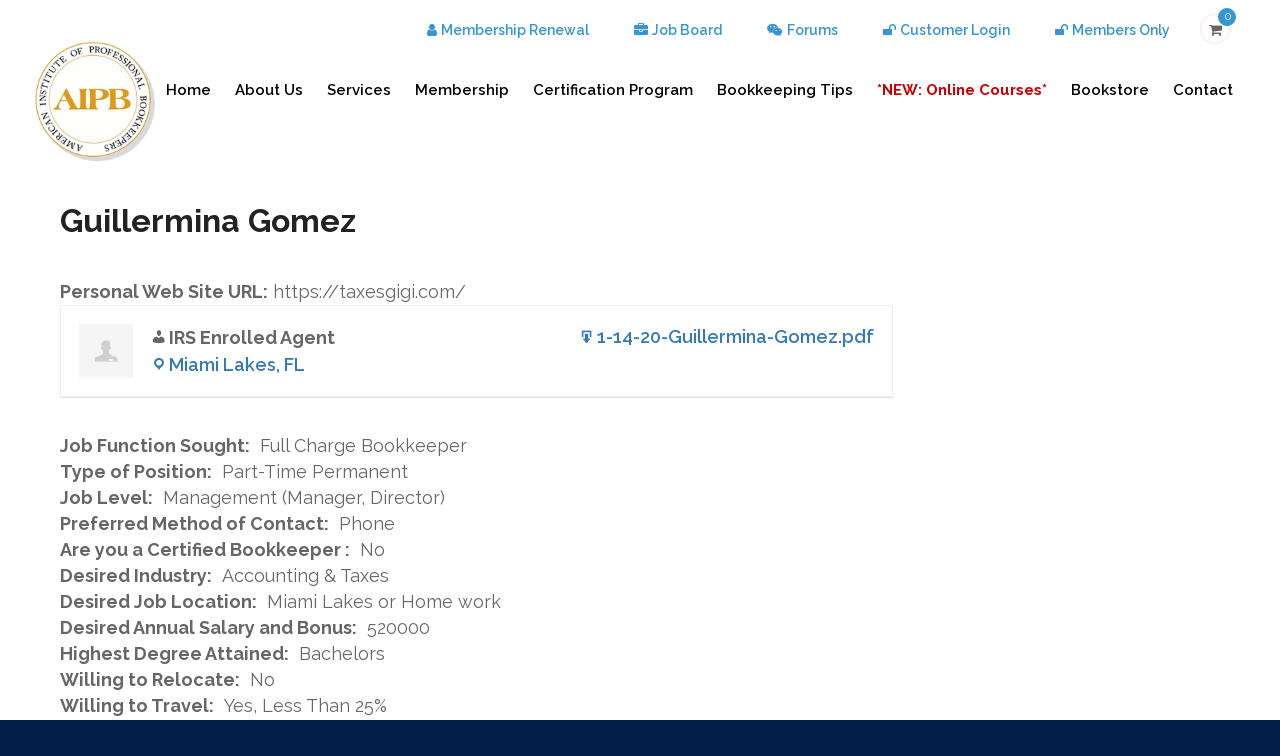

--- FILE ---
content_type: text/html; charset=UTF-8
request_url: https://aipb.org/resume/guillermina-pgphorw29n-irs-enrolled-agent-miami-lakes-fl/
body_size: 42355
content:
<!DOCTYPE html>
<html lang="en-US">
<head>
    <meta charset="UTF-8">
<script type="text/javascript">
/* <![CDATA[ */
var gform;gform||(document.addEventListener("gform_main_scripts_loaded",function(){gform.scriptsLoaded=!0}),document.addEventListener("gform/theme/scripts_loaded",function(){gform.themeScriptsLoaded=!0}),window.addEventListener("DOMContentLoaded",function(){gform.domLoaded=!0}),gform={domLoaded:!1,scriptsLoaded:!1,themeScriptsLoaded:!1,isFormEditor:()=>"function"==typeof InitializeEditor,callIfLoaded:function(o){return!(!gform.domLoaded||!gform.scriptsLoaded||!gform.themeScriptsLoaded&&!gform.isFormEditor()||(gform.isFormEditor()&&console.warn("The use of gform.initializeOnLoaded() is deprecated in the form editor context and will be removed in Gravity Forms 3.1."),o(),0))},initializeOnLoaded:function(o){gform.callIfLoaded(o)||(document.addEventListener("gform_main_scripts_loaded",()=>{gform.scriptsLoaded=!0,gform.callIfLoaded(o)}),document.addEventListener("gform/theme/scripts_loaded",()=>{gform.themeScriptsLoaded=!0,gform.callIfLoaded(o)}),window.addEventListener("DOMContentLoaded",()=>{gform.domLoaded=!0,gform.callIfLoaded(o)}))},hooks:{action:{},filter:{}},addAction:function(o,r,e,t){gform.addHook("action",o,r,e,t)},addFilter:function(o,r,e,t){gform.addHook("filter",o,r,e,t)},doAction:function(o){gform.doHook("action",o,arguments)},applyFilters:function(o){return gform.doHook("filter",o,arguments)},removeAction:function(o,r){gform.removeHook("action",o,r)},removeFilter:function(o,r,e){gform.removeHook("filter",o,r,e)},addHook:function(o,r,e,t,n){null==gform.hooks[o][r]&&(gform.hooks[o][r]=[]);var d=gform.hooks[o][r];null==n&&(n=r+"_"+d.length),gform.hooks[o][r].push({tag:n,callable:e,priority:t=null==t?10:t})},doHook:function(r,o,e){var t;if(e=Array.prototype.slice.call(e,1),null!=gform.hooks[r][o]&&((o=gform.hooks[r][o]).sort(function(o,r){return o.priority-r.priority}),o.forEach(function(o){"function"!=typeof(t=o.callable)&&(t=window[t]),"action"==r?t.apply(null,e):e[0]=t.apply(null,e)})),"filter"==r)return e[0]},removeHook:function(o,r,t,n){var e;null!=gform.hooks[o][r]&&(e=(e=gform.hooks[o][r]).filter(function(o,r,e){return!!(null!=n&&n!=o.tag||null!=t&&t!=o.priority)}),gform.hooks[o][r]=e)}});
/* ]]> */
</script>

    <meta name="viewport" content="width=device-width, initial-scale=1">
    <link rel="profile" href="http://gmpg.org/xfn/11">
    <link rel="pingback" href="https://aipb.org/xmlrpc.php">
    <script type="text/javascript">/* wpack.io publicPath */window.__wpackIodpIntroToursdist='https://aipb.org/wp-content/plugins/dp-intro-tours-pro/dist/';</script><script type="text/template" id="freeze-table-template">
  <div class="frzTbl antiscroll-wrap frzTbl--scrolled-to-left-edge">
    <div class="frzTbl-scroll-overlay antiscroll-inner">
        <div class="frzTbl-scroll-overlay__inner"></div>
    </div>
    <div class="frzTbl-content-wrapper">

        <!-- sticky outer heading -->
        <div class="frzTbl-fixed-heading-wrapper-outer">          
          <div class="frzTbl-fixed-heading-wrapper">
            <div class="frzTbl-fixed-heading-wrapper__inner">
              {{heading}}
            </div>    
          </div>
        </div>

        <!-- column shadows -->
        <div class="frzTbl-frozen-columns-wrapper">
          <!-- left -->
          <div class="frzTbl-frozen-columns-wrapper__columns frzTbl-frozen-columns-wrapper__columns--left {{hide-left-column}}"></div>
          <!-- right -->            
          <div class="frzTbl-frozen-columns-wrapper__columns frzTbl-frozen-columns-wrapper__columns--right {{hide-right-column}}"></div>
        </div>

        <!-- table -->
        <div class="frzTbl-table-wrapper">
          <div class="frzTbl-table-wrapper__inner">
            <div class="frzTbl-table-placeholder"></div>
          </div>
        </div>

    </div>
  </div>
</script><script type="text/template" id="tmpl-wcpt-product-form-loading-modal">
  <div class="wcpt-modal wcpt-product-form-loading-modal" data-wcpt-product-id="{{{ data.product_id }}}">
    <div class="wcpt-modal-content">
      <div class="wcpt-close-modal">
        <!-- close 'x' icon svg -->
        <span class="wcpt-icon wcpt-icon-x wcpt-close-modal-icon">
          <svg xmlns="http://www.w3.org/2000/svg" width="24" height="24" viewBox="0 0 24 24" fill="none" stroke="currentColor" stroke-width="2" stroke-linecap="round" stroke-linejoin="round" class="feather feather-x"><line x1="18" y1="6" x2="6" y2="18"></line><line x1="6" y1="6" x2="18" y2="18"></line>
          </svg>
        </span>
      </div>
      <span class="wcpt-product-form-loading-text">
        <i class="wcpt-ajax-badge">
          <!-- ajax loading icon svg -->
          <svg xmlns="http://www.w3.org/2000/svg" width="24" height="24" viewBox="0 0 24 24" fill="none" stroke="currentColor" stroke-width="2" stroke-linecap="round" stroke-linejoin="round" class="feather feather-loader" color="#384047">
            <line x1="12" y1="2" x2="12" y2="6"></line><line x1="12" y1="18" x2="12" y2="22"></line><line x1="4.93" y1="4.93" x2="7.76" y2="7.76"></line><line x1="16.24" y1="16.24" x2="19.07" y2="19.07"></line><line x1="2" y1="12" x2="6" y2="12"></line><line x1="18" y1="12" x2="22" y2="12"></line><line x1="4.93" y1="19.07" x2="7.76" y2="16.24"></line><line x1="16.24" y1="7.76" x2="19.07" y2="4.93"></line>
          </svg>
        </i>

        Loading&hellip;      </span>
    </div>
  </div>
</script>
<script type="text/template" id="tmpl-wcpt-cart-checkbox-trigger">
	<div 
		class="wcpt-cart-checkbox-trigger"
		data-wcpt-redirect-url=""
	>
		<style media="screen">
	@media(min-width:1200px){
		.wcpt-cart-checkbox-trigger {
			display: inline-block;
					}
	}
	@media(max-width:1100px){
		.wcpt-cart-checkbox-trigger {
			display: inline-block;
		}
	}

	.wcpt-cart-checkbox-trigger {
		background-color : #4CAF50; border-color : rgba(0, 0, 0, .1); color : rgba(255, 255, 255); 	}

</style>
		<span 
      class="wcpt-icon wcpt-icon-shopping-bag wcpt-cart-checkbox-trigger__shopping-icon "    ><svg xmlns="http://www.w3.org/2000/svg" width="24" height="24" viewBox="0 0 24 24" fill="none" stroke="currentColor" stroke-width="2" stroke-linecap="round" stroke-linejoin="round" class="feather feather-shopping-bag"><path d="M6 2L3 6v14a2 2 0 0 0 2 2h14a2 2 0 0 0 2-2V6l-3-4z"></path><line x1="3" y1="6" x2="21" y2="6"></line><path d="M16 10a4 4 0 0 1-8 0"></path></svg></span>		<span class="wcpt-cart-checkbox-trigger__text">Add selected (<span class="wcpt-total-selected"></span>) to cart</span>
		<span class="wcpt-cart-checkbox-trigger__close">✕</span>
	</div>
</script><meta name='robots' content='index, follow, max-image-preview:large, max-snippet:-1, max-video-preview:-1' />
	<style>img:is([sizes="auto" i], [sizes^="auto," i]) { contain-intrinsic-size: 3000px 1500px }</style>
	<meta name="dlm-version" content="5.1.6">
	<!-- This site is optimized with the Yoast SEO plugin v26.8 - https://yoast.com/product/yoast-seo-wordpress/ -->
	<title>Guillermina Gomez - American Institute of Professional Bookkeepers</title>
	<link rel="canonical" href="https://aipb.org/resume/guillermina-pgphorw29n-irs-enrolled-agent-miami-lakes-fl/" />
	<meta property="og:locale" content="en_US" />
	<meta property="og:type" content="article" />
	<meta property="og:title" content="Guillermina Gomez - American Institute of Professional Bookkeepers" />
	<meta property="og:description" content="Objectives To utilize my years of experience in Accounting and Taxation Services with emphasis in small businesses to help companies build their Financial Statements with accurate books. Advanced skills and superior capacity with high experience doing business with LATAM. experience GG Accounting &amp; Taxation Services– Miami Lakes, FL -August 04,2016-Present (Owner/Manager)- Small Business &#8211; Accounting-Bookkeeping" />
	<meta property="og:url" content="https://aipb.org/resume/guillermina-pgphorw29n-irs-enrolled-agent-miami-lakes-fl/" />
	<meta property="og:site_name" content="American Institute of Professional Bookkeepers" />
	<meta property="article:publisher" content="https://www.facebook.com/The-American-Institute-of-Professional-Bookkeepers-AIPB-105871584455667" />
	<meta property="article:modified_time" content="2020-01-15T11:46:32+00:00" />
	<meta name="twitter:card" content="summary_large_image" />
	<meta name="twitter:label1" content="Est. reading time" />
	<meta name="twitter:data1" content="5 minutes" />
	<script type="application/ld+json" class="yoast-schema-graph">{"@context":"https://schema.org","@graph":[{"@type":"WebPage","@id":"https://aipb.org/resume/guillermina-pgphorw29n-irs-enrolled-agent-miami-lakes-fl/","url":"https://aipb.org/resume/guillermina-pgphorw29n-irs-enrolled-agent-miami-lakes-fl/","name":"Guillermina Gomez - American Institute of Professional Bookkeepers","isPartOf":{"@id":"https://aipb.org/#website"},"datePublished":"2020-01-15T11:44:10+00:00","dateModified":"2020-01-15T11:46:32+00:00","breadcrumb":{"@id":"https://aipb.org/resume/guillermina-pgphorw29n-irs-enrolled-agent-miami-lakes-fl/#breadcrumb"},"inLanguage":"en-US","potentialAction":[{"@type":"ReadAction","target":["https://aipb.org/resume/guillermina-pgphorw29n-irs-enrolled-agent-miami-lakes-fl/"]}]},{"@type":"BreadcrumbList","@id":"https://aipb.org/resume/guillermina-pgphorw29n-irs-enrolled-agent-miami-lakes-fl/#breadcrumb","itemListElement":[{"@type":"ListItem","position":1,"name":"Home","item":"https://aipb.org/"},{"@type":"ListItem","position":2,"name":"Guillermina Gomez"}]},{"@type":"WebSite","@id":"https://aipb.org/#website","url":"https://aipb.org/","name":"American Institute of Professional Bookkeepers","description":"Recognizing bookkeeping as a profession and bookkeepers as professionals since 1987","publisher":{"@id":"https://aipb.org/#organization"},"potentialAction":[{"@type":"SearchAction","target":{"@type":"EntryPoint","urlTemplate":"https://aipb.org/?s={search_term_string}"},"query-input":{"@type":"PropertyValueSpecification","valueRequired":true,"valueName":"search_term_string"}}],"inLanguage":"en-US"},{"@type":"Organization","@id":"https://aipb.org/#organization","name":"American Institute of Professional Bookkeepers","url":"https://aipb.org/","logo":{"@type":"ImageObject","inLanguage":"en-US","@id":"https://aipb.org/#/schema/logo/image/","url":"https://aipb.org/wp-content/uploads/2019/06/aipb-logo.png","contentUrl":"https://aipb.org/wp-content/uploads/2019/06/aipb-logo.png","width":172,"height":171,"caption":"American Institute of Professional Bookkeepers"},"image":{"@id":"https://aipb.org/#/schema/logo/image/"},"sameAs":["https://www.facebook.com/The-American-Institute-of-Professional-Bookkeepers-AIPB-105871584455667"]}]}</script>
	<!-- / Yoast SEO plugin. -->


<link rel='dns-prefetch' href='//www.google.com' />
<link rel='dns-prefetch' href='//www.googletagmanager.com' />
<link rel='dns-prefetch' href='//fonts.googleapis.com' />
<link rel="alternate" type="application/rss+xml" title="American Institute of Professional Bookkeepers &raquo; Feed" href="https://aipb.org/feed/" />
<link rel="alternate" type="application/rss+xml" title="American Institute of Professional Bookkeepers &raquo; Comments Feed" href="https://aipb.org/comments/feed/" />
<script type="text/javascript">
/* <![CDATA[ */
window._wpemojiSettings = {"baseUrl":"https:\/\/s.w.org\/images\/core\/emoji\/16.0.1\/72x72\/","ext":".png","svgUrl":"https:\/\/s.w.org\/images\/core\/emoji\/16.0.1\/svg\/","svgExt":".svg","source":{"concatemoji":"https:\/\/aipb.org\/wp-includes\/js\/wp-emoji-release.min.js?ver=6.8.3"}};
/*! This file is auto-generated */
!function(s,n){var o,i,e;function c(e){try{var t={supportTests:e,timestamp:(new Date).valueOf()};sessionStorage.setItem(o,JSON.stringify(t))}catch(e){}}function p(e,t,n){e.clearRect(0,0,e.canvas.width,e.canvas.height),e.fillText(t,0,0);var t=new Uint32Array(e.getImageData(0,0,e.canvas.width,e.canvas.height).data),a=(e.clearRect(0,0,e.canvas.width,e.canvas.height),e.fillText(n,0,0),new Uint32Array(e.getImageData(0,0,e.canvas.width,e.canvas.height).data));return t.every(function(e,t){return e===a[t]})}function u(e,t){e.clearRect(0,0,e.canvas.width,e.canvas.height),e.fillText(t,0,0);for(var n=e.getImageData(16,16,1,1),a=0;a<n.data.length;a++)if(0!==n.data[a])return!1;return!0}function f(e,t,n,a){switch(t){case"flag":return n(e,"\ud83c\udff3\ufe0f\u200d\u26a7\ufe0f","\ud83c\udff3\ufe0f\u200b\u26a7\ufe0f")?!1:!n(e,"\ud83c\udde8\ud83c\uddf6","\ud83c\udde8\u200b\ud83c\uddf6")&&!n(e,"\ud83c\udff4\udb40\udc67\udb40\udc62\udb40\udc65\udb40\udc6e\udb40\udc67\udb40\udc7f","\ud83c\udff4\u200b\udb40\udc67\u200b\udb40\udc62\u200b\udb40\udc65\u200b\udb40\udc6e\u200b\udb40\udc67\u200b\udb40\udc7f");case"emoji":return!a(e,"\ud83e\udedf")}return!1}function g(e,t,n,a){var r="undefined"!=typeof WorkerGlobalScope&&self instanceof WorkerGlobalScope?new OffscreenCanvas(300,150):s.createElement("canvas"),o=r.getContext("2d",{willReadFrequently:!0}),i=(o.textBaseline="top",o.font="600 32px Arial",{});return e.forEach(function(e){i[e]=t(o,e,n,a)}),i}function t(e){var t=s.createElement("script");t.src=e,t.defer=!0,s.head.appendChild(t)}"undefined"!=typeof Promise&&(o="wpEmojiSettingsSupports",i=["flag","emoji"],n.supports={everything:!0,everythingExceptFlag:!0},e=new Promise(function(e){s.addEventListener("DOMContentLoaded",e,{once:!0})}),new Promise(function(t){var n=function(){try{var e=JSON.parse(sessionStorage.getItem(o));if("object"==typeof e&&"number"==typeof e.timestamp&&(new Date).valueOf()<e.timestamp+604800&&"object"==typeof e.supportTests)return e.supportTests}catch(e){}return null}();if(!n){if("undefined"!=typeof Worker&&"undefined"!=typeof OffscreenCanvas&&"undefined"!=typeof URL&&URL.createObjectURL&&"undefined"!=typeof Blob)try{var e="postMessage("+g.toString()+"("+[JSON.stringify(i),f.toString(),p.toString(),u.toString()].join(",")+"));",a=new Blob([e],{type:"text/javascript"}),r=new Worker(URL.createObjectURL(a),{name:"wpTestEmojiSupports"});return void(r.onmessage=function(e){c(n=e.data),r.terminate(),t(n)})}catch(e){}c(n=g(i,f,p,u))}t(n)}).then(function(e){for(var t in e)n.supports[t]=e[t],n.supports.everything=n.supports.everything&&n.supports[t],"flag"!==t&&(n.supports.everythingExceptFlag=n.supports.everythingExceptFlag&&n.supports[t]);n.supports.everythingExceptFlag=n.supports.everythingExceptFlag&&!n.supports.flag,n.DOMReady=!1,n.readyCallback=function(){n.DOMReady=!0}}).then(function(){return e}).then(function(){var e;n.supports.everything||(n.readyCallback(),(e=n.source||{}).concatemoji?t(e.concatemoji):e.wpemoji&&e.twemoji&&(t(e.twemoji),t(e.wpemoji)))}))}((window,document),window._wpemojiSettings);
/* ]]> */
</script>
<link rel='stylesheet' id='wc-authorize-net-cim-credit-card-checkout-block-css' href='https://aipb.org/wp-content/plugins/woocommerce-gateway-authorize-net-cim/assets/css/blocks/wc-authorize-net-cim-checkout-block.css?ver=1769339531' type='text/css' media='all' />
<link rel='stylesheet' id='wc-authorize-net-cim-echeck-checkout-block-css' href='https://aipb.org/wp-content/plugins/woocommerce-gateway-authorize-net-cim/assets/css/blocks/wc-authorize-net-cim-checkout-block.css?ver=3.10.14' type='text/css' media='all' />
<link rel='stylesheet' id='dashicons-css' href='https://aipb.org/wp-includes/css/dashicons.min.css?ver=6.8.3' type='text/css' media='all' />
<style id='dashicons-inline-css' type='text/css'>
[data-font="Dashicons"]:before {font-family: 'Dashicons' !important;content: attr(data-icon) !important;speak: none !important;font-weight: normal !important;font-variant: normal !important;text-transform: none !important;line-height: 1 !important;font-style: normal !important;-webkit-font-smoothing: antialiased !important;-moz-osx-font-smoothing: grayscale !important;}
</style>
<link rel='stylesheet' id='learndash-front-css' href='//aipb.org/wp-content/plugins/sfwd-lms/themes/ld30/assets/css/learndash.min.css?ver=4.25.6' type='text/css' media='all' />
<style id='learndash-front-inline-css' type='text/css'>
		.learndash-wrapper .ld-item-list .ld-item-list-item.ld-is-next,
		.learndash-wrapper .wpProQuiz_content .wpProQuiz_questionListItem label:focus-within {
			border-color: #308cbd;
		}

		/*
		.learndash-wrapper a:not(.ld-button):not(#quiz_continue_link):not(.ld-focus-menu-link):not(.btn-blue):not(#quiz_continue_link):not(.ld-js-register-account):not(#ld-focus-mode-course-heading):not(#btn-join):not(.ld-item-name):not(.ld-table-list-item-preview):not(.ld-lesson-item-preview-heading),
		 */

		.learndash-wrapper .ld-breadcrumbs a,
		.learndash-wrapper .ld-lesson-item.ld-is-current-lesson .ld-lesson-item-preview-heading,
		.learndash-wrapper .ld-lesson-item.ld-is-current-lesson .ld-lesson-title,
		.learndash-wrapper .ld-primary-color-hover:hover,
		.learndash-wrapper .ld-primary-color,
		.learndash-wrapper .ld-primary-color-hover:hover,
		.learndash-wrapper .ld-primary-color,
		.learndash-wrapper .ld-tabs .ld-tabs-navigation .ld-tab.ld-active,
		.learndash-wrapper .ld-button.ld-button-transparent,
		.learndash-wrapper .ld-button.ld-button-reverse,
		.learndash-wrapper .ld-icon-certificate,
		.learndash-wrapper .ld-login-modal .ld-login-modal-login .ld-modal-heading,
		#wpProQuiz_user_content a,
		.learndash-wrapper .ld-item-list .ld-item-list-item a.ld-item-name:hover,
		.learndash-wrapper .ld-focus-comments__heading-actions .ld-expand-button,
		.learndash-wrapper .ld-focus-comments__heading a,
		.learndash-wrapper .ld-focus-comments .comment-respond a,
		.learndash-wrapper .ld-focus-comment .ld-comment-reply a.comment-reply-link:hover,
		.learndash-wrapper .ld-expand-button.ld-button-alternate {
			color: #308cbd !important;
		}

		.learndash-wrapper .ld-focus-comment.bypostauthor>.ld-comment-wrapper,
		.learndash-wrapper .ld-focus-comment.role-group_leader>.ld-comment-wrapper,
		.learndash-wrapper .ld-focus-comment.role-administrator>.ld-comment-wrapper {
			background-color:rgba(48, 140, 189, 0.03) !important;
		}


		.learndash-wrapper .ld-primary-background,
		.learndash-wrapper .ld-tabs .ld-tabs-navigation .ld-tab.ld-active:after {
			background: #308cbd !important;
		}



		.learndash-wrapper .ld-course-navigation .ld-lesson-item.ld-is-current-lesson .ld-status-incomplete,
		.learndash-wrapper .ld-focus-comment.bypostauthor:not(.ptype-sfwd-assignment) >.ld-comment-wrapper>.ld-comment-avatar img,
		.learndash-wrapper .ld-focus-comment.role-group_leader>.ld-comment-wrapper>.ld-comment-avatar img,
		.learndash-wrapper .ld-focus-comment.role-administrator>.ld-comment-wrapper>.ld-comment-avatar img {
			border-color: #308cbd !important;
		}



		.learndash-wrapper .ld-loading::before {
			border-top:3px solid #308cbd !important;
		}

		.learndash-wrapper .ld-button:hover:not([disabled]):not(.ld-button-transparent):not(.ld--ignore-inline-css),
		#learndash-tooltips .ld-tooltip:after,
		#learndash-tooltips .ld-tooltip,
		.ld-tooltip:not(.ld-tooltip--modern) [role="tooltip"],
		.learndash-wrapper .ld-primary-background,
		.learndash-wrapper .btn-join:not(.ld--ignore-inline-css),
		.learndash-wrapper #btn-join:not(.ld--ignore-inline-css),
		.learndash-wrapper .ld-button:not([disabled]):not(.ld-button-reverse):not(.ld-button-transparent):not(.ld--ignore-inline-css),
		.learndash-wrapper .ld-expand-button:not([disabled]),
		.learndash-wrapper .wpProQuiz_content .wpProQuiz_button:not([disabled]):not(.wpProQuiz_button_reShowQuestion):not(.wpProQuiz_button_restartQuiz),
		.learndash-wrapper .wpProQuiz_content .wpProQuiz_button2:not([disabled]),
		.learndash-wrapper .ld-focus .ld-focus-sidebar .ld-course-navigation-heading,
		.learndash-wrapper .ld-focus-comments .form-submit #submit,
		.learndash-wrapper .ld-login-modal input[type='submit']:not([disabled]),
		.learndash-wrapper .ld-login-modal .ld-login-modal-register:not([disabled]),
		.learndash-wrapper .wpProQuiz_content .wpProQuiz_certificate a.btn-blue:not([disabled]),
		.learndash-wrapper .ld-focus .ld-focus-header .ld-user-menu .ld-user-menu-items a:not([disabled]),
		#wpProQuiz_user_content table.wp-list-table thead th,
		#wpProQuiz_overlay_close:not([disabled]),
		.learndash-wrapper .ld-expand-button.ld-button-alternate:not([disabled]) .ld-icon {
			background-color: #308cbd !important;
			color: #000000;
		}

		.learndash-wrapper .ld-focus .ld-focus-sidebar .ld-focus-sidebar-trigger:not([disabled]):not(:hover):not(:focus) .ld-icon {
			background-color: #308cbd;
		}

		.learndash-wrapper .ld-focus .ld-focus-sidebar .ld-focus-sidebar-trigger:hover .ld-icon,
		.learndash-wrapper .ld-focus .ld-focus-sidebar .ld-focus-sidebar-trigger:focus .ld-icon {
			border-color: #308cbd;
			color: #308cbd;
		}

		.learndash-wrapper .ld-button:focus:not(.ld-button-transparent):not(.ld--ignore-inline-css),
		.learndash-wrapper .btn-join:focus:not(.ld--ignore-inline-css),
		.learndash-wrapper #btn-join:focus:not(.ld--ignore-inline-css),
		.learndash-wrapper .ld-expand-button:focus,
		.learndash-wrapper .wpProQuiz_content .wpProQuiz_button:not(.wpProQuiz_button_reShowQuestion):focus:not(.wpProQuiz_button_restartQuiz),
		.learndash-wrapper .wpProQuiz_content .wpProQuiz_button2:focus,
		.learndash-wrapper .ld-focus-comments .form-submit #submit,
		.learndash-wrapper .ld-login-modal input[type='submit']:focus,
		.learndash-wrapper .ld-login-modal .ld-login-modal-register:focus,
		.learndash-wrapper .wpProQuiz_content .wpProQuiz_certificate a.btn-blue:focus {
			opacity: 0.75; /* Replicates the hover/focus states pre-4.21.3. */
			outline-color: #308cbd;
		}

		.learndash-wrapper .ld-button:hover:not(.ld-button-transparent):not(.ld--ignore-inline-css),
		.learndash-wrapper .btn-join:hover:not(.ld--ignore-inline-css),
		.learndash-wrapper #btn-join:hover:not(.ld--ignore-inline-css),
		.learndash-wrapper .ld-expand-button:hover,
		.learndash-wrapper .wpProQuiz_content .wpProQuiz_button:not(.wpProQuiz_button_reShowQuestion):hover:not(.wpProQuiz_button_restartQuiz),
		.learndash-wrapper .wpProQuiz_content .wpProQuiz_button2:hover,
		.learndash-wrapper .ld-focus-comments .form-submit #submit,
		.learndash-wrapper .ld-login-modal input[type='submit']:hover,
		.learndash-wrapper .ld-login-modal .ld-login-modal-register:hover,
		.learndash-wrapper .wpProQuiz_content .wpProQuiz_certificate a.btn-blue:hover {
			background-color: #308cbd; /* Replicates the hover/focus states pre-4.21.3. */
			opacity: 0.85; /* Replicates the hover/focus states pre-4.21.3. */
		}

		.learndash-wrapper .ld-item-list .ld-item-search .ld-closer:focus {
			border-color: #308cbd;
		}

		.learndash-wrapper .ld-focus .ld-focus-header .ld-user-menu .ld-user-menu-items:before {
			border-bottom-color: #308cbd !important;
		}

		.learndash-wrapper .ld-button.ld-button-transparent:hover {
			background: transparent !important;
		}

		.learndash-wrapper .ld-button.ld-button-transparent:focus {
			outline-color: #308cbd;
		}

		.learndash-wrapper .ld-focus .ld-focus-header .sfwd-mark-complete .learndash_mark_complete_button:not(.ld--ignore-inline-css),
		.learndash-wrapper .ld-focus .ld-focus-header #sfwd-mark-complete #learndash_mark_complete_button,
		.learndash-wrapper .ld-button.ld-button-transparent,
		.learndash-wrapper .ld-button.ld-button-alternate,
		.learndash-wrapper .ld-expand-button.ld-button-alternate {
			background-color:transparent !important;
		}

		.learndash-wrapper .ld-focus-header .ld-user-menu .ld-user-menu-items a,
		.learndash-wrapper .ld-button.ld-button-reverse:hover,
		.learndash-wrapper .ld-alert-success .ld-alert-icon.ld-icon-certificate,
		.learndash-wrapper .ld-alert-warning .ld-button,
		.learndash-wrapper .ld-primary-background.ld-status {
			color:white !important;
		}

		.learndash-wrapper .ld-status.ld-status-unlocked {
			background-color: rgba(48,140,189,0.2) !important;
			color: #308cbd !important;
		}

		.learndash-wrapper .wpProQuiz_content .wpProQuiz_addToplist {
			background-color: rgba(48,140,189,0.1) !important;
			border: 1px solid #308cbd !important;
		}

		.learndash-wrapper .wpProQuiz_content .wpProQuiz_toplistTable th {
			background: #308cbd !important;
		}

		.learndash-wrapper .wpProQuiz_content .wpProQuiz_toplistTrOdd {
			background-color: rgba(48,140,189,0.1) !important;
		}


		.learndash-wrapper .wpProQuiz_content .wpProQuiz_time_limit .wpProQuiz_progress {
			background-color: #308cbd !important;
		}
		
		.learndash-wrapper #quiz_continue_link,
		.learndash-wrapper .ld-secondary-background,
		.learndash-wrapper .learndash_mark_complete_button:not(.ld--ignore-inline-css),
		.learndash-wrapper #learndash_mark_complete_button,
		.learndash-wrapper .ld-status-complete,
		.learndash-wrapper .ld-alert-success .ld-button,
		.learndash-wrapper .ld-alert-success .ld-alert-icon {
			background-color: #fcb931 !important;
		}

		.learndash-wrapper #quiz_continue_link:focus,
		.learndash-wrapper .learndash_mark_complete_button:focus:not(.ld--ignore-inline-css),
		.learndash-wrapper #learndash_mark_complete_button:focus,
		.learndash-wrapper .ld-alert-success .ld-button:focus {
			outline-color: #fcb931;
		}

		.learndash-wrapper .wpProQuiz_content a#quiz_continue_link {
			background-color: #fcb931 !important;
		}

		.learndash-wrapper .wpProQuiz_content a#quiz_continue_link:focus {
			outline-color: #fcb931;
		}

		.learndash-wrapper .course_progress .sending_progress_bar {
			background: #fcb931 !important;
		}

		.learndash-wrapper .wpProQuiz_content .wpProQuiz_button_reShowQuestion:hover, .learndash-wrapper .wpProQuiz_content .wpProQuiz_button_restartQuiz:hover {
			background-color: #fcb931 !important;
			opacity: 0.75;
		}

		.learndash-wrapper .wpProQuiz_content .wpProQuiz_button_reShowQuestion:focus,
		.learndash-wrapper .wpProQuiz_content .wpProQuiz_button_restartQuiz:focus {
			outline-color: #fcb931;
		}

		.learndash-wrapper .ld-secondary-color-hover:hover,
		.learndash-wrapper .ld-secondary-color,
		.learndash-wrapper .ld-focus .ld-focus-header .sfwd-mark-complete .learndash_mark_complete_button:not(.ld--ignore-inline-css),
		.learndash-wrapper .ld-focus .ld-focus-header #sfwd-mark-complete #learndash_mark_complete_button,
		.learndash-wrapper .ld-focus .ld-focus-header .sfwd-mark-complete:after {
			color: #fcb931 !important;
		}

		.learndash-wrapper .ld-secondary-in-progress-icon {
			border-left-color: #fcb931 !important;
			border-top-color: #fcb931 !important;
		}

		.learndash-wrapper .ld-alert-success {
			border-color: #fcb931;
			background-color: transparent !important;
			color: #fcb931;
		}

		
		.learndash-wrapper .ld-alert-warning {
			background-color:transparent;
		}

		.learndash-wrapper .ld-status-waiting,
		.learndash-wrapper .ld-alert-warning .ld-alert-icon {
			background-color: #dd3333 !important;
		}

		.learndash-wrapper .ld-tertiary-color-hover:hover,
		.learndash-wrapper .ld-tertiary-color,
		.learndash-wrapper .ld-alert-warning {
			color: #dd3333 !important;
		}

		.learndash-wrapper .ld-tertiary-background {
			background-color: #dd3333 !important;
		}

		.learndash-wrapper .ld-alert-warning {
			border-color: #dd3333 !important;
		}

		.learndash-wrapper .ld-tertiary-background,
		.learndash-wrapper .ld-alert-warning .ld-alert-icon {
			color:white !important;
		}

		.learndash-wrapper .wpProQuiz_content .wpProQuiz_reviewQuestion li.wpProQuiz_reviewQuestionReview,
		.learndash-wrapper .wpProQuiz_content .wpProQuiz_box li.wpProQuiz_reviewQuestionReview {
			background-color: #dd3333 !important;
		}

				.learndash-wrapper .ld-focus .ld-focus-main .ld-focus-content {
			max-width: inherit;
		}
		

            

                                    .ld-course-list-items .ld_course_grid .thumbnail.course .ld_course_grid_price.ribbon-enrolled,
                    .ld-course-list-items .ld_course_grid .thumbnail.course a.btn-primary {
                        background: #308cbd;
                        border-color: #308cbd;
                    }
                    .ld-course-list-items .ld_course_grid .thumbnail.course .ld_course_grid_price.ribbon-enrolled:before {
                        border-top-color: #308cbd;
                        border-right-color: #308cbd;
                    }
                                    .ld-course-list-items .ld_course_grid .thumbnail.course .ld_course_grid_price {
                        background-color: #fcb931;
                    }
                    .ld-course-list-items .ld_course_grid .thumbnail.course .ld_course_grid_price:before {
                        border-top-color: #fcb931;
                        border-right-color: #fcb931;
                    }
                

    




    






    
        .learndash-wrapper.lds-template-expanded .ld-table-list-item-preview.learndash-complete::before,
        .learndash-wrapper.lds-template-expanded .ld-table-list-item-preview.learndash-complete::after, 
        .learndash-wrapper.lds-template-expanded .ld-course-navigation .learndash-complete + .ld-lesson-item-section-heading .ld-lesson-section-heading::after,
        .learndash-wrapper.lds-template-expanded .ld-quiz-complete .ld-icon-quiz,
        .learndash-wrapper.lds-template-expanded .ld-item-list-item.learndash-complete + .ld-item-list-section-heading .ld-lesson-section-heading::before,
        .learndash-wrapper.lds-template-expanded .ld-item-list-section-heading::after,
        .ld-table-list.ld-topic-list .learndash-complete .ld-table-list-item-preview::before,
        .ld-table-list.ld-topic-list .learndash-complete .ld-table-list-item-preview::after,
        .learndash-wrapper.lds-template-expanded .learndash-complete .ld-item-list-item-expanded .ld-table-list-item-preview::before,
        .learndash-wrapper.lds-template-expanded .ld-lesson-item.learndash-complete::after,
        .learndash-wrapper.lds-template-expanded .ld-course-navigation .ld-lesson-item.learndash-complete::after,
        .learndash-wrapper.lds-template-expanded .ld-item-list .ld-item-list-item.learndash-complete::after,
        .learndash-wrapper.lds-template-expanded .ld-lesson-item.learndash-complete::before,
        .learndash-wrapper.lds-template-expanded .ld-item-list .learndash-complete .ld-item-list-item::after {
            background: #fcb931 !important;
        }

    




    


.ld-focus.ld-focus-sidebar-collapsed .ld-focus-sidebar-trigger .ld-icon-arrow-right {
     background-color: #308cbd !important;
}

    

            

        
</style>
<link rel='stylesheet' id='ldvc-css' href='https://aipb.org/wp-content/plugins/ld-visual-customizer/assets/css/ldvc.css?ver=2.3.17' type='text/css' media='all' />
<style id='wp-emoji-styles-inline-css' type='text/css'>

	img.wp-smiley, img.emoji {
		display: inline !important;
		border: none !important;
		box-shadow: none !important;
		height: 1em !important;
		width: 1em !important;
		margin: 0 0.07em !important;
		vertical-align: -0.1em !important;
		background: none !important;
		padding: 0 !important;
	}
</style>
<link rel='stylesheet' id='wp-block-library-css' href='https://aipb.org/wp-includes/css/dist/block-library/style.min.css?ver=6.8.3' type='text/css' media='all' />
<style id='classic-theme-styles-inline-css' type='text/css'>
/*! This file is auto-generated */
.wp-block-button__link{color:#fff;background-color:#32373c;border-radius:9999px;box-shadow:none;text-decoration:none;padding:calc(.667em + 2px) calc(1.333em + 2px);font-size:1.125em}.wp-block-file__button{background:#32373c;color:#fff;text-decoration:none}
</style>
<link rel='stylesheet' id='wp-components-css' href='https://aipb.org/wp-includes/css/dist/components/style.min.css?ver=6.8.3' type='text/css' media='all' />
<link rel='stylesheet' id='wp-preferences-css' href='https://aipb.org/wp-includes/css/dist/preferences/style.min.css?ver=6.8.3' type='text/css' media='all' />
<link rel='stylesheet' id='wp-block-editor-css' href='https://aipb.org/wp-includes/css/dist/block-editor/style.min.css?ver=6.8.3' type='text/css' media='all' />
<link rel='stylesheet' id='popup-maker-block-library-style-css' href='https://aipb.org/wp-content/plugins/popup-maker/dist/packages/block-library-style.css?ver=dbea705cfafe089d65f1' type='text/css' media='all' />
<link rel='stylesheet' id='wc-memberships-blocks-css' href='https://aipb.org/wp-content/plugins/woocommerce-memberships/assets/css/blocks/wc-memberships-blocks.min.css?ver=1.27.5' type='text/css' media='all' />
<style id='global-styles-inline-css' type='text/css'>
:root{--wp--preset--aspect-ratio--square: 1;--wp--preset--aspect-ratio--4-3: 4/3;--wp--preset--aspect-ratio--3-4: 3/4;--wp--preset--aspect-ratio--3-2: 3/2;--wp--preset--aspect-ratio--2-3: 2/3;--wp--preset--aspect-ratio--16-9: 16/9;--wp--preset--aspect-ratio--9-16: 9/16;--wp--preset--color--black: #000000;--wp--preset--color--cyan-bluish-gray: #abb8c3;--wp--preset--color--white: #ffffff;--wp--preset--color--pale-pink: #f78da7;--wp--preset--color--vivid-red: #cf2e2e;--wp--preset--color--luminous-vivid-orange: #ff6900;--wp--preset--color--luminous-vivid-amber: #fcb900;--wp--preset--color--light-green-cyan: #7bdcb5;--wp--preset--color--vivid-green-cyan: #00d084;--wp--preset--color--pale-cyan-blue: #8ed1fc;--wp--preset--color--vivid-cyan-blue: #0693e3;--wp--preset--color--vivid-purple: #9b51e0;--wp--preset--gradient--vivid-cyan-blue-to-vivid-purple: linear-gradient(135deg,rgba(6,147,227,1) 0%,rgb(155,81,224) 100%);--wp--preset--gradient--light-green-cyan-to-vivid-green-cyan: linear-gradient(135deg,rgb(122,220,180) 0%,rgb(0,208,130) 100%);--wp--preset--gradient--luminous-vivid-amber-to-luminous-vivid-orange: linear-gradient(135deg,rgba(252,185,0,1) 0%,rgba(255,105,0,1) 100%);--wp--preset--gradient--luminous-vivid-orange-to-vivid-red: linear-gradient(135deg,rgba(255,105,0,1) 0%,rgb(207,46,46) 100%);--wp--preset--gradient--very-light-gray-to-cyan-bluish-gray: linear-gradient(135deg,rgb(238,238,238) 0%,rgb(169,184,195) 100%);--wp--preset--gradient--cool-to-warm-spectrum: linear-gradient(135deg,rgb(74,234,220) 0%,rgb(151,120,209) 20%,rgb(207,42,186) 40%,rgb(238,44,130) 60%,rgb(251,105,98) 80%,rgb(254,248,76) 100%);--wp--preset--gradient--blush-light-purple: linear-gradient(135deg,rgb(255,206,236) 0%,rgb(152,150,240) 100%);--wp--preset--gradient--blush-bordeaux: linear-gradient(135deg,rgb(254,205,165) 0%,rgb(254,45,45) 50%,rgb(107,0,62) 100%);--wp--preset--gradient--luminous-dusk: linear-gradient(135deg,rgb(255,203,112) 0%,rgb(199,81,192) 50%,rgb(65,88,208) 100%);--wp--preset--gradient--pale-ocean: linear-gradient(135deg,rgb(255,245,203) 0%,rgb(182,227,212) 50%,rgb(51,167,181) 100%);--wp--preset--gradient--electric-grass: linear-gradient(135deg,rgb(202,248,128) 0%,rgb(113,206,126) 100%);--wp--preset--gradient--midnight: linear-gradient(135deg,rgb(2,3,129) 0%,rgb(40,116,252) 100%);--wp--preset--font-size--small: 13px;--wp--preset--font-size--medium: 20px;--wp--preset--font-size--large: 36px;--wp--preset--font-size--x-large: 42px;--wp--preset--spacing--20: 0.44rem;--wp--preset--spacing--30: 0.67rem;--wp--preset--spacing--40: 1rem;--wp--preset--spacing--50: 1.5rem;--wp--preset--spacing--60: 2.25rem;--wp--preset--spacing--70: 3.38rem;--wp--preset--spacing--80: 5.06rem;--wp--preset--shadow--natural: 6px 6px 9px rgba(0, 0, 0, 0.2);--wp--preset--shadow--deep: 12px 12px 50px rgba(0, 0, 0, 0.4);--wp--preset--shadow--sharp: 6px 6px 0px rgba(0, 0, 0, 0.2);--wp--preset--shadow--outlined: 6px 6px 0px -3px rgba(255, 255, 255, 1), 6px 6px rgba(0, 0, 0, 1);--wp--preset--shadow--crisp: 6px 6px 0px rgba(0, 0, 0, 1);}:where(.is-layout-flex){gap: 0.5em;}:where(.is-layout-grid){gap: 0.5em;}body .is-layout-flex{display: flex;}.is-layout-flex{flex-wrap: wrap;align-items: center;}.is-layout-flex > :is(*, div){margin: 0;}body .is-layout-grid{display: grid;}.is-layout-grid > :is(*, div){margin: 0;}:where(.wp-block-columns.is-layout-flex){gap: 2em;}:where(.wp-block-columns.is-layout-grid){gap: 2em;}:where(.wp-block-post-template.is-layout-flex){gap: 1.25em;}:where(.wp-block-post-template.is-layout-grid){gap: 1.25em;}.has-black-color{color: var(--wp--preset--color--black) !important;}.has-cyan-bluish-gray-color{color: var(--wp--preset--color--cyan-bluish-gray) !important;}.has-white-color{color: var(--wp--preset--color--white) !important;}.has-pale-pink-color{color: var(--wp--preset--color--pale-pink) !important;}.has-vivid-red-color{color: var(--wp--preset--color--vivid-red) !important;}.has-luminous-vivid-orange-color{color: var(--wp--preset--color--luminous-vivid-orange) !important;}.has-luminous-vivid-amber-color{color: var(--wp--preset--color--luminous-vivid-amber) !important;}.has-light-green-cyan-color{color: var(--wp--preset--color--light-green-cyan) !important;}.has-vivid-green-cyan-color{color: var(--wp--preset--color--vivid-green-cyan) !important;}.has-pale-cyan-blue-color{color: var(--wp--preset--color--pale-cyan-blue) !important;}.has-vivid-cyan-blue-color{color: var(--wp--preset--color--vivid-cyan-blue) !important;}.has-vivid-purple-color{color: var(--wp--preset--color--vivid-purple) !important;}.has-black-background-color{background-color: var(--wp--preset--color--black) !important;}.has-cyan-bluish-gray-background-color{background-color: var(--wp--preset--color--cyan-bluish-gray) !important;}.has-white-background-color{background-color: var(--wp--preset--color--white) !important;}.has-pale-pink-background-color{background-color: var(--wp--preset--color--pale-pink) !important;}.has-vivid-red-background-color{background-color: var(--wp--preset--color--vivid-red) !important;}.has-luminous-vivid-orange-background-color{background-color: var(--wp--preset--color--luminous-vivid-orange) !important;}.has-luminous-vivid-amber-background-color{background-color: var(--wp--preset--color--luminous-vivid-amber) !important;}.has-light-green-cyan-background-color{background-color: var(--wp--preset--color--light-green-cyan) !important;}.has-vivid-green-cyan-background-color{background-color: var(--wp--preset--color--vivid-green-cyan) !important;}.has-pale-cyan-blue-background-color{background-color: var(--wp--preset--color--pale-cyan-blue) !important;}.has-vivid-cyan-blue-background-color{background-color: var(--wp--preset--color--vivid-cyan-blue) !important;}.has-vivid-purple-background-color{background-color: var(--wp--preset--color--vivid-purple) !important;}.has-black-border-color{border-color: var(--wp--preset--color--black) !important;}.has-cyan-bluish-gray-border-color{border-color: var(--wp--preset--color--cyan-bluish-gray) !important;}.has-white-border-color{border-color: var(--wp--preset--color--white) !important;}.has-pale-pink-border-color{border-color: var(--wp--preset--color--pale-pink) !important;}.has-vivid-red-border-color{border-color: var(--wp--preset--color--vivid-red) !important;}.has-luminous-vivid-orange-border-color{border-color: var(--wp--preset--color--luminous-vivid-orange) !important;}.has-luminous-vivid-amber-border-color{border-color: var(--wp--preset--color--luminous-vivid-amber) !important;}.has-light-green-cyan-border-color{border-color: var(--wp--preset--color--light-green-cyan) !important;}.has-vivid-green-cyan-border-color{border-color: var(--wp--preset--color--vivid-green-cyan) !important;}.has-pale-cyan-blue-border-color{border-color: var(--wp--preset--color--pale-cyan-blue) !important;}.has-vivid-cyan-blue-border-color{border-color: var(--wp--preset--color--vivid-cyan-blue) !important;}.has-vivid-purple-border-color{border-color: var(--wp--preset--color--vivid-purple) !important;}.has-vivid-cyan-blue-to-vivid-purple-gradient-background{background: var(--wp--preset--gradient--vivid-cyan-blue-to-vivid-purple) !important;}.has-light-green-cyan-to-vivid-green-cyan-gradient-background{background: var(--wp--preset--gradient--light-green-cyan-to-vivid-green-cyan) !important;}.has-luminous-vivid-amber-to-luminous-vivid-orange-gradient-background{background: var(--wp--preset--gradient--luminous-vivid-amber-to-luminous-vivid-orange) !important;}.has-luminous-vivid-orange-to-vivid-red-gradient-background{background: var(--wp--preset--gradient--luminous-vivid-orange-to-vivid-red) !important;}.has-very-light-gray-to-cyan-bluish-gray-gradient-background{background: var(--wp--preset--gradient--very-light-gray-to-cyan-bluish-gray) !important;}.has-cool-to-warm-spectrum-gradient-background{background: var(--wp--preset--gradient--cool-to-warm-spectrum) !important;}.has-blush-light-purple-gradient-background{background: var(--wp--preset--gradient--blush-light-purple) !important;}.has-blush-bordeaux-gradient-background{background: var(--wp--preset--gradient--blush-bordeaux) !important;}.has-luminous-dusk-gradient-background{background: var(--wp--preset--gradient--luminous-dusk) !important;}.has-pale-ocean-gradient-background{background: var(--wp--preset--gradient--pale-ocean) !important;}.has-electric-grass-gradient-background{background: var(--wp--preset--gradient--electric-grass) !important;}.has-midnight-gradient-background{background: var(--wp--preset--gradient--midnight) !important;}.has-small-font-size{font-size: var(--wp--preset--font-size--small) !important;}.has-medium-font-size{font-size: var(--wp--preset--font-size--medium) !important;}.has-large-font-size{font-size: var(--wp--preset--font-size--large) !important;}.has-x-large-font-size{font-size: var(--wp--preset--font-size--x-large) !important;}
:where(.wp-block-post-template.is-layout-flex){gap: 1.25em;}:where(.wp-block-post-template.is-layout-grid){gap: 1.25em;}
:where(.wp-block-columns.is-layout-flex){gap: 2em;}:where(.wp-block-columns.is-layout-grid){gap: 2em;}
:root :where(.wp-block-pullquote){font-size: 1.5em;line-height: 1.6;}
</style>
<link rel='stylesheet' id='stm-stm-css' href='https://aipb.org/wp-content/uploads/stm_fonts/stm/stm.css?ver=1.0' type='text/css' media='all' />
<link rel='stylesheet' id='learndash-notes-css' href='https://aipb.org/wp-content/plugins/learndash-notes/css/note.css?ver=1.7.4' type='text/css' media='all' />
<link rel='stylesheet' id='font-awesome-css' href='https://aipb.org/wp-content/themes/consulting/assets/css/fontawesome/fontawesome.min.css?ver=6.8.3' type='text/css' media='all' />
<style id='font-awesome-inline-css' type='text/css'>
[data-font="FontAwesome"]:before {font-family: 'FontAwesome' !important;content: attr(data-icon) !important;speak: none !important;font-weight: normal !important;font-variant: normal !important;text-transform: none !important;line-height: 1 !important;font-style: normal !important;-webkit-font-smoothing: antialiased !important;-moz-osx-font-smoothing: grayscale !important;}
</style>
<link rel='stylesheet' id='sip-reviews-shortcode-main-css' href='https://aipb.org/wp-content/plugins/sip-reviews-shortcode-pro-woocommerce/public/css/sip-rswc-main.min.css?ver=1.5.6' type='text/css' media='all' />
<style id='sip-reviews-shortcode-main-inline-css' type='text/css'>

			.sip-score-star::before, .sip-score-star span::before, .sip-score-star::before, .sip-score-star span::before {
				content: '\f005\f005\f005\f005\f005';
				display: inline-block;
				font-family: FontAwesome;
			}

			.br-theme-fontawesome-stars .br-widget a:after, .rating-star {
				content: '\f005';
				font-family: FontAwesome;
			}

			.sip-score-star span { color: #d1c51d }
			.woocommerce.sip-rswc-form p.stars.selected a.active::before,
			.woocommerce.sip-rswc-form p.stars:hover a::before,
			.woocommerce.sip-rswc-form p.stars a::before,
			.woocommerce.sip-rswc-form p.stars a:hover ~ a::before,
			.woocommerce.sip-rswc-form p.stars.selected a:not(.active)::before,
			.woocommerce.sip-rswc-form p.stars.selected a.active ~ a::before {
				content: '\f005';
			}

			.woocommerce.sip-rswc-form p.stars.selected a:not(.active)::before,
			.woocommerce.sip-rswc-form p.stars.selected a.active::before,
			.woocommerce.sip-rswc-form p.stars a.star-1:hover:before,
			.woocommerce.sip-rswc-form p.stars a.star-2:hover:before,
			.woocommerce.sip-rswc-form p.stars a.star-3:hover:before,
			.woocommerce.sip-rswc-form p.stars a.star-4:hover:before,
			.woocommerce.sip-rswc-form p.stars a.star-5:hover:before {
				color: #d1c51d;
			}

			.star-rating:before, .woocommerce-page .star-rating:before, .star-rating span:before, .br-theme-fontawesome-stars .br-widget a.br-selected:after {
				color: #d1c51d;
			}
		
			.star-rating:before,
			.woocommerce-page .star-rating:before,
			.star-rating span:before,
			.br-theme-fontawesome-stars .br-widget a.br-selected:after,
			.sip-score-star span,
			.col-style-4 .sip-score-star span {
				color: #d1c51d;
			}

			.style4-review-description, .comment-borderbox, .comment-borderbox p, .woo-review-container li.woo-review-show-comments  { 
				background-color: #f2f2f2;
				color: #000000;
			}

			.comment-borderbox {
				margin-left: 40px;
			}

			.sip-rswc-more, .woo-review-load-btn .load-mor-btn {
				background-color: #dddddd;
				color: #ffffff;
			}

			.style4-review-description:after {
				border-color: #f2f2f2 transparent transparent transparent;
			}

			.sip-rswc-timer .sip-rswc-timer-half.right, .sip-rswc-timer .sip-rswc-timer-half.left { border: 10px solid #AD74A2; }
			.woo-review-container .woo-review-larg-hed { color : #32ddee;}
			.woo-review-container .woo-review-h2 { border-bottom: 3px solid #32ddee; }
			.woo-review-container li.woo-review-show-comments { border-left: 3px solid #32ddee; }
			.sip-score-star span, .sip-rswc-star-color, .woo-review-count-big, .woo-review-count-sml { color: #d1c51d !important; }
			.rating-graph a.bar, .woo-review-progress { background-color: #AD74A2; }
			.style4-review-author, .show-everthing p.sip-author, .woo-review-name, .woo-review-date { color: #000000; }
		
</style>
<link rel='stylesheet' id='sma-archive-css' href='https://aipb.org/wp-content/plugins/smart-archive-wc/assets/css/frontend/sma-myaccount.css?ver=1.6' type='text/css' media='all' />
<link rel='stylesheet' id='antiscroll-css' href='https://aipb.org/wp-content/plugins/wc-product-table-pro/assets/antiscroll/css.min.css?ver=4.5.1' type='text/css' media='all' />
<link rel='stylesheet' id='freeze_table-css' href='https://aipb.org/wp-content/plugins/wc-product-table-pro/assets/freeze_table_v2/css.min.css?ver=4.5.1' type='text/css' media='all' />
<link rel='stylesheet' id='photoswipe-css' href='https://aipb.org/wp-content/plugins/woocommerce/assets/css/photoswipe/photoswipe.min.css?ver=4.5.1' type='text/css' media='all' />
<link rel='stylesheet' id='photoswipe-default-skin-css' href='https://aipb.org/wp-content/plugins/woocommerce/assets/css/photoswipe/default-skin/default-skin.min.css?ver=4.5.1' type='text/css' media='all' />
<link rel='stylesheet' id='multirange-css' href='https://aipb.org/wp-content/plugins/wc-product-table-pro/assets/multirange/css.min.css?ver=4.5.1' type='text/css' media='all' />
<link rel='stylesheet' id='wcpt-css' href='https://aipb.org/wp-content/plugins/wc-product-table-pro/assets/css.min.css?ver=4.5.1' type='text/css' media='all' />
<style id='wcpt-inline-css' type='text/css'>

    .mejs-button>button {
      background: transparent url(https://aipb.org/wp-includes/js/mediaelement/mejs-controls.svg) !important;
    }
    .mejs-mute>button {
      background-position: -60px 0 !important;
    }    
    .mejs-unmute>button {
      background-position: -40px 0 !important;
    }    
    .mejs-pause>button {
      background-position: -20px 0 !important;
    }    
  
</style>
<link rel='stylesheet' id='mediaelement-css' href='https://aipb.org/wp-includes/js/mediaelement/mediaelementplayer-legacy.min.css?ver=4.2.17' type='text/css' media='all' />
<link rel='stylesheet' id='wp-mediaelement-css' href='https://aipb.org/wp-includes/js/mediaelement/wp-mediaelement.min.css?ver=6.8.3' type='text/css' media='all' />
<link rel='stylesheet' id='follow-up-emails-css' href='https://aipb.org/wp-content/plugins/woocommerce-follow-up-emails/templates/followups.css?ver=4.9.51' type='text/css' media='all' />
<link rel='stylesheet' id='woocommerce-layout-css' href='https://aipb.org/wp-content/plugins/woocommerce/assets/css/woocommerce-layout.css?ver=10.4.3' type='text/css' media='all' />
<link rel='stylesheet' id='woocommerce-smallscreen-css' href='https://aipb.org/wp-content/plugins/woocommerce/assets/css/woocommerce-smallscreen.css?ver=10.4.3' type='text/css' media='only screen and (max-width: 768px)' />
<link rel='stylesheet' id='woocommerce-general-css' href='https://aipb.org/wp-content/plugins/woocommerce/assets/css/woocommerce.css?ver=10.4.3' type='text/css' media='all' />
<style id='woocommerce-inline-inline-css' type='text/css'>
.woocommerce form .form-row .required { visibility: visible; }
</style>
<link rel='stylesheet' id='wp-job-manager-frontend-css' href='https://aipb.org/wp-content/plugins/wp-job-manager/assets/dist/css/frontend.css?ver=dfd3b8d2ce68f47df57d' type='text/css' media='all' />
<link rel='stylesheet' id='wt-import-export-for-woo-css' href='https://aipb.org/wp-content/plugins/wt-import-export-for-woo/public/css/wt-import-export-for-woo-public.css?ver=1.0.4' type='text/css' media='all' />
<link rel='stylesheet' id='learndash_quiz_front_css-css' href='//aipb.org/wp-content/plugins/sfwd-lms/themes/legacy/templates/learndash_quiz_front.min.css?ver=4.25.6' type='text/css' media='all' />
<link rel='stylesheet' id='learndash-css' href='//aipb.org/wp-content/plugins/sfwd-lms/src/assets/dist/css/styles.css?ver=4.25.6' type='text/css' media='all' />
<link rel='stylesheet' id='jquery-dropdown-css-css' href='//aipb.org/wp-content/plugins/sfwd-lms/assets/css/jquery.dropdown.min.css?ver=4.25.6' type='text/css' media='all' />
<link rel='stylesheet' id='learndash_lesson_video-css' href='//aipb.org/wp-content/plugins/sfwd-lms/themes/legacy/templates/learndash_lesson_video.min.css?ver=4.25.6' type='text/css' media='all' />
<link rel='stylesheet' id='learndash-admin-bar-css' href='https://aipb.org/wp-content/plugins/sfwd-lms/src/assets/dist/css/admin-bar/styles.css?ver=4.25.6' type='text/css' media='all' />
<link rel='stylesheet' id='learndash-course-grid-skin-grid-css' href='https://aipb.org/wp-content/plugins/sfwd-lms/includes/course-grid/templates/skins/grid/style.css?ver=4.25.6' type='text/css' media='all' />
<link rel='stylesheet' id='learndash-course-grid-pagination-css' href='https://aipb.org/wp-content/plugins/sfwd-lms/includes/course-grid/templates/pagination/style.css?ver=4.25.6' type='text/css' media='all' />
<link rel='stylesheet' id='learndash-course-grid-filter-css' href='https://aipb.org/wp-content/plugins/sfwd-lms/includes/course-grid/templates/filter/style.css?ver=4.25.6' type='text/css' media='all' />
<link rel='stylesheet' id='learndash-course-grid-card-grid-1-css' href='https://aipb.org/wp-content/plugins/sfwd-lms/includes/course-grid/templates/cards/grid-1/style.css?ver=4.25.6' type='text/css' media='all' />
<link rel='stylesheet' id='select2-css' href='https://aipb.org/wp-content/themes/consulting/assets/css/select2.min.css?ver=6.8.3' type='text/css' media='all' />
<link rel='stylesheet' id='wp-job-manager-resume-frontend-css' href='https://aipb.org/wp-content/plugins/wp-job-manager-resumes/assets/dist/css/frontend.css?ver=2.2.0' type='text/css' media='all' />
<link rel='stylesheet' id='xoo-cp-style-css' href='https://aipb.org/wp-content/plugins/added-to-cart-popup-woocommerce/assets/css/xoo-cp-style.css?ver=1.8.2' type='text/css' media='all' />
<style id='xoo-cp-style-inline-css' type='text/css'>
a.xoo-cp-btn-ch{
				display: none;
			}
			.xoo-cp-container{
				max-width: 650px;
			}
			.xcp-btn{
				background-color: #777777;
				color: #ffffff;
				font-size: 14px;
				border-radius: 5px;
				border: 1px solid #777777;
			}
			.xcp-btn:hover{
				color: #ffffff;
			}
			td.xoo-cp-pimg{
				width: 20%;
			}
			table.xoo-cp-pdetails , table.xoo-cp-pdetails tr{
				border: 0!important;
			}
			table.xoo-cp-pdetails td{
				border-style: solid;
				border-width: 0px;
				border-color: #ebe9eb;
			}
</style>
<link rel='stylesheet' id='wc-memberships-frontend-css' href='https://aipb.org/wp-content/plugins/woocommerce-memberships/assets/css/frontend/wc-memberships-frontend.min.css?ver=1.27.5' type='text/css' media='all' />
<link rel='stylesheet' id='bootstrap-css' href='https://aipb.org/wp-content/themes/consulting/assets/css/bootstrap.min.css?ver=6.8.3' type='text/css' media='all' />
<link rel='stylesheet' id='consulting-style-css' href='https://aipb.org/wp-content/themes/consulting/style.css?ver=6.8.3' type='text/css' media='all' />
<link rel='stylesheet' id='consulting-layout-css' href='https://aipb.org/wp-content/themes/consulting/assets/css/layouts/layout_marseille/main.css?ver=6.8.3' type='text/css' media='all' />
<style id='consulting-layout-inline-css' type='text/css'>
.mtc, .mtc_h:hover{
					color: #000000!important
				}.stc, .stc_h:hover{
					color: #3595d6!important
				}.ttc, .ttc_h:hover{
					color: #3595d5!important
				}.mbc, .mbc_h:hover, .stm-search .stm_widget_search button{
					background-color: #000000!important
				}.sbc, .sbc_h:hover{
					background-color: #3595d6!important
				}.tbc, .tbc_h:hover{
					background-color: #3595d5!important
				}.mbdc, .mbdc_h:hover{
					border-color: #000000!important
				}.sbdc, .sbdc_h:hover{
					border-color: #3595d6!important
				}.tbdc, .tbdc_h:hover{
					border-color: #3595d5!important
				}body.boxed_layout.bg_img_1 { background-image:none } .woocommerce form .form-row .input-checkbox { margin-left:-20px; margin-top:4px; width:20px; height:20px; border:1px solid black !important; } .lds-template-default {width:90%;margin:auto;} .sfwd-courses-template-default .container {width:90% !important;margin:auto;} .pdf-list li:before{ content: "\f1c1" !important; transform:rotate(0deg) !important; font-size:24px !important; color:black !important; top:4px !important; margin-right:10px !important; } .learndash-wrapper .wpProQuiz_content .wpProQuiz_reviewDiv li.wpProQuiz_reviewQuestionTarget, .learndash-wrapper .wpProQuiz_content .wpProQuiz_reviewLegend span.wpProQuiz_reviewQuestion_Target { background-color: #308cbd !important; color: #FFF !important; outline: 0px solid #235af3 !important; } li.learndash-quiz-review-legend-item-review{display:none;} .ld-course-list-items .ld_course_grid .thumbnail.course .ribbon { font-size: 16px; } .wpProQuiz_reviewButtons{display:none;} .ld-course-list-items .ld_course_grid a:not(.btn) img { height: 224px !important; width: 100% !important; } .ld_course_grid_button{margin: 15px 0 0 !important;} .ld-course-list-items .ld_course_grid .thumbnail .caption .entry-content { margin: 0px 0 0 !important; } .caption h3 { padding-top: 0px !important; } .comment-body .comment-text ul li:before, .wpb_text_column.wpb_content_element ul li:before { content: "\f04d"; font: normal normal normal 14px/1 FontAwesome; text-rendering: auto; -webkit-font-smoothing: antialiased; -moz-osx-font-smoothing: grayscale; transform: translate(0, 0); position: absolute; left: 10px; top: 8px; display: inline-block; vertical-align: top; font-size: 5px; } .icon_box.style_4.alignment_center .icon_box_inner p {text-align:left;} h2:after, .h2:after, h3:after, .h3:after, h4:after, .h4:after, h6:after, .h6:after{width:0;height:0;background: #fff !important;} body .vc_general.vc_btn3.vc_btn3-color-theme_style_4.vc_btn3-style-flat { background-color: #ffc402; font-weight: 700; color:#000 } .wcpt-excerpt .isbn {display:none;} .learndash-wrapper .wpProQuiz_content .wpProQuiz_questionListItem label input { margin-right: 0em } .newmenu a{color:#cc0000 !important;} .dpit-wrapper.colored-bottom .dpit-tooltip-buttons { padding: calc(var(--dp_unit) * 5) calc(var(--dp_unit) * 50); background-color:#fcb931; } .dpit-tooltip { position: absolute; visibility: visible; padding: calc(var(--dp_unit) * 35) calc(var(--dp_unit) * 50) calc(var(--dp_unit) * 20); background-color: white; min-width: calc(var(--dp_unit) * 750); max-width: calc(95vw - var(--dp_unit) * 80); border-radius:var(--tooltip-border-radius) } .dpit-tooltip .dpit-tooltip-text { color: #000 !important; white-space: pre-wrap; overflow-wrap: break-word; margin-bottom:20px; } .dpit-tooltip .dpit-tooltip-text p, .dpit-tooltip .dpit-tooltip-text h1, .dpit-tooltip .dpit-tooltip-text h2, .dpit-tooltip .dpit-tooltip-text h3, .dpit-tooltip .dpit-tooltip-text h4, .dpit-tooltip .dpit-tooltip-text h5, .dpit-tooltip .dpit-tooltip-text h6 { color:#000 !important } .dpit-tooltip{border:1px solid black;} .woocommerce ul.products li.product {border:0;} .woocommerce ul.products li.product a img {max-width:300px !important;} li.menu-item, li.menu-item a{font-weight:600 !important;color:black;} @media only screen and (min-width: 1010px){ #main{margin-top:-50px;} } a.btn_outline:hover{ background-color: #ffffff !important; color:#000 !important;} a.btn_outline{ background-color: #ffffff !important; color:#3595d6 !important;} .learndash-wrapper .ld-item-list .ld-section-heading { display: none; } #nt-course-note{margin-top:100px !important;} .dpit-highlight { box-sizing: border-box; position: absolute; z-index: 9999999999; background-color: rgba(255, 255, 255, 0.0) !important; border: 2px solid rgb(var(--accent-contrast-color)); border-radius: var(--highlight-border-radius); transition: none; max-width: 100%; pointer-events:none } .stm_btn.btn_outline { color: #337ab7; border: 0px solid #002e5b !important; border-radius: 3px; background: 0 0 } .home .stm-header__row_color_center { height: 135px !important; min-height: 135px !important; } .stm-navigation ul li {font-size:20px !important;} .stm-navigation ul li a{color:#000 !important;} .stm-navigation ul li a:hover{color:#3595d6 !important;} li.menu-item a:hover{color:#3595d6 !important;} .stm-cart:before { content: ""; } .coupon input[type=text] { border:1px solid black !important; } .woocommerce-cart table.cart td.actions .coupon .input-text { float: left; padding: 9px 30px 8px; border: 1px solid black !important; line-height: inherit; margin: 0 10px 20px 0; } .woocommerce-checkout .checkout .col-2 h3#ship-to-different-address .input-checkbox { display: block; float:left; vertical-align: text-top !important; width:20px;height:20px; } .woocommerce-checkout .checkout .col-2 h3#ship-to-different-address .input-checkbox { margin-left: 20px !important; } .woocommerce-checkout .checkout .col-2 h3#ship-to-different-address label {margin-left:0px !important;} .woocommerce-checkout #payment ul.payment_methods li > label .icon img { margin:0 !important; } .woocommerce-checkout-review-order .woocommerce-checkout-payment-wr,.woocommerce-checkout-review-order .woocommerce-checkout-review-order-table-wr {padding:0 25px !important;} #payment { border-top:5px solid #cacaca !important; } ul.wc_payment_methods{margin-top:20px !important;} #payment .extra-terms-must-read, .extra-terms-must-read{ color:#cc0000 !important } .woocommerce ul.products {display:none;} .stm-navigation ul li.newmenu a {font-weight:bold !important;color: #cc0000 !important;} .ywcrbp-role-price-rule .role-name { text-transform: none !important; margin-bottom: 14px; font-size: 16px; font-weight: 600; float:left; } .ywcrbp-role-price-rule::before { display: block; content: ''; border: 0px solid #fff; margin-bottom: 20px; } .ywcrbp-role-price-rule::after { display: block; content: ''; border: 0px solid #fff; margin-top: 20px; } .dpit-tooltip,.dpit-tooltip-text, .dpit-tooltip-text p,.dpit-tooltip .dpit-tooltip-text p, .dpit-tooltip .dpit-tooltip-text h1, .dpit-tooltip .dpit-tooltip-text h2, .dpit-tooltip .dpit-tooltip-text h3, .dpit-tooltip .dpit-tooltip-text h4, .dpit-tooltip .dpit-tooltip-text h5, .dpit-tooltip .dpit-tooltip-text h6 { color: #000 !important; } 
</style>
<link rel='stylesheet' id='child-style-css' href='https://aipb.org/wp-content/themes/consulting-child/style.css?ver=6.8.3' type='text/css' media='all' />
<link rel='stylesheet' id='consulting-default-font-css' href='https://fonts.googleapis.com/css?family=Raleway%3A100%2C200%2C300%2Cregular%2C500%2C600%2C700%2C800%2C900%2C100italic%2C200italic%2C300italic%2Citalic%2C500italic%2C600italic%2C700italic%2C800italic%2C900italic&#038;ver=6.8.3' type='text/css' media='all' />
<link rel='stylesheet' id='font-awesome-brands-css' href='https://aipb.org/wp-content/themes/consulting/assets/css/fontawesome/brands.min.css?ver=6.8.3' type='text/css' media='all' />
<link rel='stylesheet' id='font-awesome-solid-css' href='https://aipb.org/wp-content/themes/consulting/assets/css/fontawesome/solid.min.css?ver=6.8.3' type='text/css' media='all' />
<link rel='stylesheet' id='font-awesome-shims-css' href='https://aipb.org/wp-content/themes/consulting/assets/css/fontawesome/v4-shims.min.css?ver=6.8.3' type='text/css' media='all' />
<link rel='stylesheet' id='consulting-theme-options-css' href='https://aipb.org/wp-content/uploads/stm_uploads/theme_options.css?ver=6.8.3' type='text/css' media='all' />
<link rel='stylesheet' id='consulting-global-styles-css' href='https://aipb.org/wp-content/themes/consulting/assets/css/layouts/global_styles/main.css?ver=6.8.3' type='text/css' media='all' />
<style id='consulting-global-styles-inline-css' type='text/css'>
	
		.elementor-widget-video .eicon-play {
			border-color: #3595d5;
			background-color: #3595d5;
		}
		.elementor-widget-wp-widget-nav_menu ul li,
		.elementor-widget-wp-widget-nav_menu ul li a {
			color: #000000;
		}
		.elementor-widget-wp-widget-nav_menu ul li.current-cat:hover > a,
		.elementor-widget-wp-widget-nav_menu ul li.current-cat > a,
		.elementor-widget-wp-widget-nav_menu ul li.current-menu-item:hover > a,
		.elementor-widget-wp-widget-nav_menu ul li.current-menu-item > a,
		.elementor-widget-wp-widget-nav_menu ul li.current_page_item:hover > a,
		.elementor-widget-wp-widget-nav_menu ul li.current_page_item > a,
		.elementor-widget-wp-widget-nav_menu ul li:hover > a {
			border-left-color: #3595d6;
		}
		div.elementor-widget-button a.elementor-button,
		div.elementor-widget-button .elementor-button {
			background-color: #000000;
		}
		div.elementor-widget-button a.elementor-button:hover,
		div.elementor-widget-button .elementor-button:hover {
			background-color: #3595d5;
			color: #000000;
		}
		.elementor-default .elementor-text-editor ul:not(.elementor-editor-element-settings) li:before,
		.elementor-default .elementor-widget-text-editor ul:not(.elementor-editor-element-settings) li:before {
			color: #3595d6;
		}
		.consulting_elementor_wrapper .elementor-tabs .elementor-tabs-content-wrapper .elementor-tab-mobile-title,
		.consulting_elementor_wrapper .elementor-tabs .elementor-tabs-wrapper .elementor-tab-title {
			background-color: #3595d5;
		}
		.consulting_elementor_wrapper .elementor-tabs .elementor-tabs-content-wrapper .elementor-tab-mobile-title,
		.consulting_elementor_wrapper .elementor-tabs .elementor-tabs-wrapper .elementor-tab-title a {
			color: #000000;
		}
		.consulting_elementor_wrapper .elementor-tabs .elementor-tabs-content-wrapper .elementor-tab-mobile-title.elementor-active,
		.consulting_elementor_wrapper .elementor-tabs .elementor-tabs-wrapper .elementor-tab-title.elementor-active {
			background-color: #000000;
		}
		.consulting_elementor_wrapper .elementor-tabs .elementor-tabs-content-wrapper .elementor-tab-mobile-title.elementor-active,
		.consulting_elementor_wrapper .elementor-tabs .elementor-tabs-wrapper .elementor-tab-title.elementor-active a {
			color: #3595d5;
		}
		.radial-progress .circle .mask .fill {
			background-color: #3595d5;
		}
	

	
	:root {
	--con_base_color: #000000;
	--con_secondary_color: #3595d6;
	--con_third_color: #3595d5;
	--con_primary_font_family: Raleway;
	--con_secondary_font_family: Raleway;
	}
	
	:root {
	--con_top_bar_bg: rgba(255,255,255,1);--con_top_bar_shadow_params: 0px 0px 0px 0px;--con_header_nav_background_color: rgba(255,255,255,1);--con_header_height: 130px;--con_header_button_border_radius: 50px 50px 50px 50px;--con_header_button_text_transform: uppercase;--con_header_button_font_size: 14px;--con_header_button_mobile_text_transform: uppercase;--con_header_nav_menu_link_text_transform: none;--con_header_nav_menu_link_line_height: 20px;--con_header_nav_menu_link_font_weight: 500;--con_header_nav_menu_link_font_size: 18px;--con_header_nav_menu_link_font_style: normal;--con_header_nav_mobile_menu_link_text_transform: normal;--con_header_nav_mobile_menu_link_font_style: normal;--con_header_nav_menu_link_color: rgba(0,0,0,1);--con_header_nav_menu_link_color_active: rgba(51,122,183,1);--con_header_nav_menu_link_color_hover: rgba(51,122,183,1);--con_header_nav_menu_link_arrow_color: #000;--con_header_nav_menu_link_arrow_color_hover: #337ab7;--con_header_nav_menu_level_1_link_text_transform: normal;--con_header_nav_menu_level_2_link_text_transform: normal;	}
	
	:root {
	--con_title_box_title_bg_color: #00b0c7;--con_title_box_bg_position: center center;--con_title_box_bg_attachment: scroll;--con_title_box_bg_size: cover;--con_title_box_bg_repeat: no-repeat;--con_title_box_title_color: rgba(255,255,255,1);--con_title_box_title_line_color: #ffffff;	}
	
	:root {
	--con_heading_line_border_radius: 0px 0px 0px 0px;	}
	
</style>
<link rel='stylesheet' id='wpforo-widgets-css' href='https://aipb.org/wp-content/plugins/wpforo/themes/2022/widgets.css?ver=2.4.13' type='text/css' media='all' />
<link rel='stylesheet' id='sv-wc-payment-gateway-payment-form-v5_15_12-css' href='https://aipb.org/wp-content/plugins/woocommerce-gateway-authorize-net-cim/vendor/skyverge/wc-plugin-framework/woocommerce/payment-gateway/assets/css/frontend/sv-wc-payment-gateway-payment-form.min.css?ver=5.15.12' type='text/css' media='all' />
<link rel='stylesheet' id='mm-compiled-options-mobmenu-css' href='https://aipb.org/wp-content/uploads/dynamic-mobmenu.css?ver=2.8.8-800' type='text/css' media='all' />
<link rel='stylesheet' id='mm-google-webfont-raleway-css' href='//fonts.googleapis.com/css?family=Raleway%3A500%2Cinherit%2C400&#038;subset=latin%2Clatin-ext&#038;ver=6.8.3' type='text/css' media='all' />
<link rel='stylesheet' id='popup-maker-site-css' href='//aipb.org/wp-content/uploads/pum/pum-site-styles.css?generated=1761324375&#038;ver=1.21.5' type='text/css' media='all' />
<link rel='stylesheet' id='js_composer_front-css' href='https://aipb.org/wp-content/plugins/js_composer/assets/css/js_composer.min.css?ver=8.7.2' type='text/css' media='all' />
<link rel='stylesheet' id='gforms_reset_css-css' href='https://aipb.org/wp-content/plugins/gravityforms/legacy/css/formreset.min.css?ver=2.9.26' type='text/css' media='all' />
<link rel='stylesheet' id='gforms_formsmain_css-css' href='https://aipb.org/wp-content/plugins/gravityforms/legacy/css/formsmain.min.css?ver=2.9.26' type='text/css' media='all' />
<link rel='stylesheet' id='gforms_ready_class_css-css' href='https://aipb.org/wp-content/plugins/gravityforms/legacy/css/readyclass.min.css?ver=2.9.26' type='text/css' media='all' />
<link rel='stylesheet' id='gforms_browsers_css-css' href='https://aipb.org/wp-content/plugins/gravityforms/legacy/css/browsers.min.css?ver=2.9.26' type='text/css' media='all' />
<link rel='stylesheet' id='stm_hb_main-css' href='https://aipb.org/wp-content/plugins/pearl-header-builder/assets/frontend/assets/css/header/main.css?ver=1.3.13' type='text/css' media='all' />
<link rel='stylesheet' id='stm_hb_sticky-css' href='https://aipb.org/wp-content/plugins/pearl-header-builder/assets/frontend/assets/vendor/sticky.css?ver=1.3.13' type='text/css' media='all' />
<link rel='stylesheet' id='fontawesome-css' href='https://aipb.org/wp-content/plugins/pearl-header-builder/assets/frontend/assets/css/font-awesome.min.css?ver=1.3.13' type='text/css' media='all' />
<link rel='stylesheet' id='woo_discount_pro_style-css' href='https://aipb.org/wp-content/plugins/woo-discount-rules-pro/Assets/Css/awdr_style.css?ver=2.6.13' type='text/css' media='all' />
<link rel='stylesheet' id='cssmobmenu-icons-css' href='https://aipb.org/wp-content/plugins/mobile-menu/includes/css/mobmenu-icons.css?ver=6.8.3' type='text/css' media='all' />
<link rel='stylesheet' id='cssmobmenu-css' href='https://aipb.org/wp-content/plugins/mobile-menu/includes/css/mobmenu.css?ver=2.8.8' type='text/css' media='all' />
<link rel='stylesheet' id='wpforo-dynamic-style-css' href='https://aipb.org/wp-content/uploads/wpforo/assets/colors.css?ver=2.4.13.a5584ad99baa1460b6084468f1b02934' type='text/css' media='all' />
<script type="text/template" id="tmpl-variation-template">
	<div class="woocommerce-variation-description">{{{ data.variation.variation_description }}}</div>
	<div class="woocommerce-variation-price">{{{ data.variation.price_html }}}</div>
	<div class="woocommerce-variation-availability">{{{ data.variation.availability_html }}}</div>
</script>
<script type="text/template" id="tmpl-unavailable-variation-template">
	<p role="alert">Sorry, this product is unavailable. Please choose a different combination.</p>
</script>
  <script>
    if (typeof wcpt_persist_params === 'undefined') {
      var wcpt_persist_params = [];
    }
    wcpt_persist_params.push('hide_form');
  </script>
    <script>   if (typeof wcpt_persist_params === 'undefined') { var wcpt_persist_params = []; } wcpt_persist_params = wcpt_persist_params.concat(["min_price","max_price","rating_filter"]);
  </script>
  <script type="text/javascript" src="https://aipb.org/wp-includes/js/jquery/jquery.min.js?ver=3.7.1" id="jquery-core-js"></script>
<script type="text/javascript" src="https://aipb.org/wp-includes/js/jquery/jquery-migrate.min.js?ver=3.4.1" id="jquery-migrate-js"></script>
<script type="text/javascript" src="https://aipb.org/wp-content/plugins/shortcode-for-current-date/dist/script.js?ver=6.8.3" id="shortcode-for-current-date-script-js"></script>
<script type="text/javascript" src="//aipb.org/wp-content/plugins/revslider/sr6/assets/js/rbtools.min.js?ver=6.7.38" async id="tp-tools-js"></script>
<script type="text/javascript" src="//aipb.org/wp-content/plugins/revslider/sr6/assets/js/rs6.min.js?ver=6.7.38" async id="revmin-js"></script>
<script type="text/javascript" src="https://aipb.org/wp-content/plugins/sip-reviews-shortcode-pro-woocommerce/public/js/jquery.barrating.min.js?ver=1.5.6" id="SIP Reviews Shortcode Pro WooCommerce-barrating-js"></script>
<script type="text/javascript" id="SIP Reviews Shortcode Pro WooCommerce-plugin-js-extra">
/* <![CDATA[ */
var sip_rswc_ajax = {"ajax_url":"https:\/\/aipb.org\/wp-admin\/admin-ajax.php"};
var SIP_RSWC_URL = {"sipRswcUrl":"https:\/\/aipb.org\/wp-content\/plugins\/sip-reviews-shortcode-pro-woocommerce\/"};
/* ]]> */
</script>
<script type="text/javascript" src="https://aipb.org/wp-content/plugins/sip-reviews-shortcode-pro-woocommerce/public/js/sip-rswc-plugins.js?ver=1.5.6" id="SIP Reviews Shortcode Pro WooCommerce-plugin-js"></script>
<script type="text/javascript" src="https://aipb.org/wp-includes/js/underscore.min.js?ver=1.13.7" id="underscore-js"></script>
<script type="text/javascript" id="wp-util-js-extra">
/* <![CDATA[ */
var _wpUtilSettings = {"ajax":{"url":"\/wp-admin\/admin-ajax.php"}};
/* ]]> */
</script>
<script type="text/javascript" src="https://aipb.org/wp-includes/js/wp-util.min.js?ver=6.8.3" id="wp-util-js"></script>
<script type="text/javascript" id="wc-add-to-cart-js-extra">
/* <![CDATA[ */
var wc_add_to_cart_params = {"ajax_url":"\/wp-admin\/admin-ajax.php","wc_ajax_url":"\/?wc-ajax=%%endpoint%%","i18n_view_cart":"View cart","cart_url":"https:\/\/aipb.org\/cart\/","is_cart":"","cart_redirect_after_add":"no"};
/* ]]> */
</script>
<script type="text/javascript" src="https://aipb.org/wp-content/plugins/woocommerce/assets/js/frontend/add-to-cart.min.js?ver=10.4.3" id="wc-add-to-cart-js" data-wp-strategy="defer"></script>
<script type="text/javascript" id="wc-add-to-cart-variation-js-extra">
/* <![CDATA[ */
var wc_add_to_cart_variation_params = {"wc_ajax_url":"\/?wc-ajax=%%endpoint%%","i18n_no_matching_variations_text":"Sorry, no products matched your selection. Please choose a different combination.","i18n_make_a_selection_text":"Please select some product options before adding this product to your cart.","i18n_unavailable_text":"Sorry, this product is unavailable. Please choose a different combination.","i18n_reset_alert_text":"Your selection has been reset. Please select some product options before adding this product to your cart."};
/* ]]> */
</script>
<script type="text/javascript" src="https://aipb.org/wp-content/plugins/woocommerce/assets/js/frontend/add-to-cart-variation.min.js?ver=10.4.3" id="wc-add-to-cart-variation-js" defer="defer" data-wp-strategy="defer"></script>
<script type="text/javascript" id="fue-account-subscriptions-js-extra">
/* <![CDATA[ */
var FUE = {"ajaxurl":"https:\/\/aipb.org\/wp-admin\/admin-ajax.php","ajax_loader":"https:\/\/aipb.org\/wp-content\/plugins\/woocommerce-follow-up-emails\/templates\/images\/ajax-loader.gif"};
/* ]]> */
</script>
<script type="text/javascript" src="https://aipb.org/wp-content/plugins/woocommerce-follow-up-emails/templates/js/fue-account-subscriptions.js?ver=4.9.51" id="fue-account-subscriptions-js"></script>
<script type="text/javascript" src="https://aipb.org/wp-content/plugins/woocommerce/assets/js/js-cookie/js.cookie.min.js?ver=2.1.4-wc.10.4.3" id="wc-js-cookie-js" defer="defer" data-wp-strategy="defer"></script>
<script type="text/javascript" id="wc-cart-fragments-js-extra">
/* <![CDATA[ */
var wc_cart_fragments_params = {"ajax_url":"\/wp-admin\/admin-ajax.php","wc_ajax_url":"\/?wc-ajax=%%endpoint%%","cart_hash_key":"wc_cart_hash_51c200c6d6586ac895d00e07dc774563","fragment_name":"wc_fragments_51c200c6d6586ac895d00e07dc774563","request_timeout":"5000"};
/* ]]> */
</script>
<script type="text/javascript" src="https://aipb.org/wp-content/plugins/woocommerce/assets/js/frontend/cart-fragments.min.js?ver=10.4.3" id="wc-cart-fragments-js" defer="defer" data-wp-strategy="defer"></script>
<script type="text/javascript" src="https://aipb.org/wp-content/plugins/woocommerce/assets/js/jquery-blockui/jquery.blockUI.min.js?ver=2.7.0-wc.10.4.3" id="wc-jquery-blockui-js" defer="defer" data-wp-strategy="defer"></script>
<script type="text/javascript" id="woocommerce-js-extra">
/* <![CDATA[ */
var woocommerce_params = {"ajax_url":"\/wp-admin\/admin-ajax.php","wc_ajax_url":"\/?wc-ajax=%%endpoint%%","i18n_password_show":"Show password","i18n_password_hide":"Hide password"};
/* ]]> */
</script>
<script type="text/javascript" src="https://aipb.org/wp-content/plugins/woocommerce/assets/js/frontend/woocommerce.min.js?ver=10.4.3" id="woocommerce-js" defer="defer" data-wp-strategy="defer"></script>
<script type="text/javascript" src="https://aipb.org/wp-content/plugins/wt-import-export-for-woo/public/js/wt-import-export-for-woo-public.js?ver=1.0.4" id="wt-import-export-for-woo-js"></script>
<script type="text/javascript" src="https://aipb.org/wp-content/plugins/js_composer/assets/js/vendors/woocommerce-add-to-cart.js?ver=8.7.2" id="vc_woocommerce-add-to-cart-js-js"></script>
<script type="text/javascript" src="https://aipb.org/wp-content/plugins/woocommerce/assets/js/select2/select2.full.min.js?ver=4.0.3-wc.10.4.3" id="wc-select2-js" defer="defer" data-wp-strategy="defer"></script>
<script type="text/javascript" defer='defer' src="https://aipb.org/wp-content/plugins/gravityforms/js/jquery.json.min.js?ver=2.9.26" id="gform_json-js"></script>
<script type="text/javascript" id="gform_gravityforms-js-extra">
/* <![CDATA[ */
var gf_global = {"gf_currency_config":{"name":"U.S. Dollar","symbol_left":"$","symbol_right":"","symbol_padding":"","thousand_separator":",","decimal_separator":".","decimals":2,"code":"USD"},"base_url":"https:\/\/aipb.org\/wp-content\/plugins\/gravityforms","number_formats":[],"spinnerUrl":"https:\/\/aipb.org\/wp-content\/plugins\/gravityforms\/images\/spinner.svg","version_hash":"c5c5fce9fd508a20237f1566cec93281","strings":{"newRowAdded":"New row added.","rowRemoved":"Row removed","formSaved":"The form has been saved.  The content contains the link to return and complete the form."}};
var gf_global = {"gf_currency_config":{"name":"U.S. Dollar","symbol_left":"$","symbol_right":"","symbol_padding":"","thousand_separator":",","decimal_separator":".","decimals":2,"code":"USD"},"base_url":"https:\/\/aipb.org\/wp-content\/plugins\/gravityforms","number_formats":[],"spinnerUrl":"https:\/\/aipb.org\/wp-content\/plugins\/gravityforms\/images\/spinner.svg","version_hash":"c5c5fce9fd508a20237f1566cec93281","strings":{"newRowAdded":"New row added.","rowRemoved":"Row removed","formSaved":"The form has been saved.  The content contains the link to return and complete the form."}};
var gf_global = {"gf_currency_config":{"name":"U.S. Dollar","symbol_left":"$","symbol_right":"","symbol_padding":"","thousand_separator":",","decimal_separator":".","decimals":2,"code":"USD"},"base_url":"https:\/\/aipb.org\/wp-content\/plugins\/gravityforms","number_formats":[],"spinnerUrl":"https:\/\/aipb.org\/wp-content\/plugins\/gravityforms\/images\/spinner.svg","version_hash":"c5c5fce9fd508a20237f1566cec93281","strings":{"newRowAdded":"New row added.","rowRemoved":"Row removed","formSaved":"The form has been saved.  The content contains the link to return and complete the form."}};
var gf_global = {"gf_currency_config":{"name":"U.S. Dollar","symbol_left":"$","symbol_right":"","symbol_padding":"","thousand_separator":",","decimal_separator":".","decimals":2,"code":"USD"},"base_url":"https:\/\/aipb.org\/wp-content\/plugins\/gravityforms","number_formats":[],"spinnerUrl":"https:\/\/aipb.org\/wp-content\/plugins\/gravityforms\/images\/spinner.svg","version_hash":"c5c5fce9fd508a20237f1566cec93281","strings":{"newRowAdded":"New row added.","rowRemoved":"Row removed","formSaved":"The form has been saved.  The content contains the link to return and complete the form."}};
var gf_global = {"gf_currency_config":{"name":"U.S. Dollar","symbol_left":"$","symbol_right":"","symbol_padding":"","thousand_separator":",","decimal_separator":".","decimals":2,"code":"USD"},"base_url":"https:\/\/aipb.org\/wp-content\/plugins\/gravityforms","number_formats":[],"spinnerUrl":"https:\/\/aipb.org\/wp-content\/plugins\/gravityforms\/images\/spinner.svg","version_hash":"c5c5fce9fd508a20237f1566cec93281","strings":{"newRowAdded":"New row added.","rowRemoved":"Row removed","formSaved":"The form has been saved.  The content contains the link to return and complete the form."}};
var gf_global = {"gf_currency_config":{"name":"U.S. Dollar","symbol_left":"$","symbol_right":"","symbol_padding":"","thousand_separator":",","decimal_separator":".","decimals":2,"code":"USD"},"base_url":"https:\/\/aipb.org\/wp-content\/plugins\/gravityforms","number_formats":[],"spinnerUrl":"https:\/\/aipb.org\/wp-content\/plugins\/gravityforms\/images\/spinner.svg","version_hash":"c5c5fce9fd508a20237f1566cec93281","strings":{"newRowAdded":"New row added.","rowRemoved":"Row removed","formSaved":"The form has been saved.  The content contains the link to return and complete the form."}};
var gform_i18n = {"datepicker":{"days":{"monday":"Mo","tuesday":"Tu","wednesday":"We","thursday":"Th","friday":"Fr","saturday":"Sa","sunday":"Su"},"months":{"january":"January","february":"February","march":"March","april":"April","may":"May","june":"June","july":"July","august":"August","september":"September","october":"October","november":"November","december":"December"},"firstDay":0,"iconText":"Select date"}};
var gf_legacy_multi = {"4":"1","3":"1","2":"1"};
var gform_gravityforms = {"strings":{"invalid_file_extension":"This type of file is not allowed. Must be one of the following:","delete_file":"Delete this file","in_progress":"in progress","file_exceeds_limit":"File exceeds size limit","illegal_extension":"This type of file is not allowed.","max_reached":"Maximum number of files reached","unknown_error":"There was a problem while saving the file on the server","currently_uploading":"Please wait for the uploading to complete","cancel":"Cancel","cancel_upload":"Cancel this upload","cancelled":"Cancelled","error":"Error","message":"Message"},"vars":{"images_url":"https:\/\/aipb.org\/wp-content\/plugins\/gravityforms\/images"}};
/* ]]> */
</script>
<script type="text/javascript" defer='defer' src="https://aipb.org/wp-content/plugins/gravityforms/js/gravityforms.min.js?ver=2.9.26" id="gform_gravityforms-js"></script>
<script type="text/javascript" defer='defer' src="https://www.google.com/recaptcha/api.js?hl=en&amp;ver=6.8.3#038;render=explicit" id="gform_recaptcha-js"></script>
<script type="text/javascript" defer='defer' src="https://aipb.org/wp-content/plugins/gravityforms/assets/js/dist/utils.min.js?ver=48a3755090e76a154853db28fc254681" id="gform_gravityforms_utils-js"></script>

<!-- Google tag (gtag.js) snippet added by Site Kit -->
<!-- Google Analytics snippet added by Site Kit -->
<script type="text/javascript" src="https://www.googletagmanager.com/gtag/js?id=G-RM1LX99115" id="google_gtagjs-js" async></script>
<script type="text/javascript" id="google_gtagjs-js-after">
/* <![CDATA[ */
window.dataLayer = window.dataLayer || [];function gtag(){dataLayer.push(arguments);}
gtag("set","linker",{"domains":["aipb.org"]});
gtag("js", new Date());
gtag("set", "developer_id.dZTNiMT", true);
gtag("config", "G-RM1LX99115");
/* ]]> */
</script>
<script type="text/javascript" src="https://aipb.org/wp-content/plugins/mobile-menu/includes/js/mobmenu.js?ver=2.8.8" id="mobmenujs-js"></script>
<script></script><link rel="https://api.w.org/" href="https://aipb.org/wp-json/" /><link rel="alternate" title="JSON" type="application/json" href="https://aipb.org/wp-json/wp/v2/resumes/77762" /><link rel="EditURI" type="application/rsd+xml" title="RSD" href="https://aipb.org/xmlrpc.php?rsd" />
<meta name="generator" content="WordPress 6.8.3" />
<meta name="generator" content="WooCommerce 10.4.3" />
<link rel='shortlink' href='https://aipb.org/?p=77762' />
<link rel="alternate" title="oEmbed (JSON)" type="application/json+oembed" href="https://aipb.org/wp-json/oembed/1.0/embed?url=https%3A%2F%2Faipb.org%2Fresume%2Fguillermina-pgphorw29n-irs-enrolled-agent-miami-lakes-fl%2F" />
<link rel="alternate" title="oEmbed (XML)" type="text/xml+oembed" href="https://aipb.org/wp-json/oembed/1.0/embed?url=https%3A%2F%2Faipb.org%2Fresume%2Fguillermina-pgphorw29n-irs-enrolled-agent-miami-lakes-fl%2F&#038;format=xml" />
<meta name="generator" content="Site Kit by Google 1.170.0" />	<script type="text/javascript">
		var stm_wpcfto_ajaxurl = 'https://aipb.org/wp-admin/admin-ajax.php';
	</script>

	<style>
		.vue_is_disabled {
			display: none;
		}
	</style>
		<script>
		var stm_wpcfto_nonces = {"wpcfto_save_settings":"a79d72ae65","get_image_url":"c040d88460","wpcfto_upload_file":"15a97adf0b","wpcfto_search_posts":"b3009db71d","wpcfto_regenerate_fonts":"628ea485da","wpcfto_create_term":"fb958d976d"};
	</script>
			<script type="text/javascript">
			var ajaxurl 					 = 'https://aipb.org/wp-admin/admin-ajax.php';
			var stm_ajax_load_events 		 = '18ece8f56d';
			var stm_ajax_load_portfolio 	 = '054e8970c5';
			var stm_ajax_add_event_member_sc = '657cc1da6c';
			var stm_custom_register 		 = 'bc08f1616f';
			var stm_get_prices 				 = '809feadc03';
			var stm_get_history 			 = '51642d4f65';
			var stm_ajax_add_review 		 = '6a81838ddf';
			var stm_ajax_add_pear_hb 		 = 'dbc4ab130c';
		</script>
			<noscript><style>.woocommerce-product-gallery{ opacity: 1 !important; }</style></noscript>
	<meta name="generator" content="Powered by WPBakery Page Builder - drag and drop page builder for WordPress."/>
<meta name="generator" content="Powered by Slider Revolution 6.7.38 - responsive, Mobile-Friendly Slider Plugin for WordPress with comfortable drag and drop interface." />
<script>function setREVStartSize(e){
			//window.requestAnimationFrame(function() {
				window.RSIW = window.RSIW===undefined ? window.innerWidth : window.RSIW;
				window.RSIH = window.RSIH===undefined ? window.innerHeight : window.RSIH;
				try {
					var pw = document.getElementById(e.c).parentNode.offsetWidth,
						newh;
					pw = pw===0 || isNaN(pw) || (e.l=="fullwidth" || e.layout=="fullwidth") ? window.RSIW : pw;
					e.tabw = e.tabw===undefined ? 0 : parseInt(e.tabw);
					e.thumbw = e.thumbw===undefined ? 0 : parseInt(e.thumbw);
					e.tabh = e.tabh===undefined ? 0 : parseInt(e.tabh);
					e.thumbh = e.thumbh===undefined ? 0 : parseInt(e.thumbh);
					e.tabhide = e.tabhide===undefined ? 0 : parseInt(e.tabhide);
					e.thumbhide = e.thumbhide===undefined ? 0 : parseInt(e.thumbhide);
					e.mh = e.mh===undefined || e.mh=="" || e.mh==="auto" ? 0 : parseInt(e.mh,0);
					if(e.layout==="fullscreen" || e.l==="fullscreen")
						newh = Math.max(e.mh,window.RSIH);
					else{
						e.gw = Array.isArray(e.gw) ? e.gw : [e.gw];
						for (var i in e.rl) if (e.gw[i]===undefined || e.gw[i]===0) e.gw[i] = e.gw[i-1];
						e.gh = e.el===undefined || e.el==="" || (Array.isArray(e.el) && e.el.length==0)? e.gh : e.el;
						e.gh = Array.isArray(e.gh) ? e.gh : [e.gh];
						for (var i in e.rl) if (e.gh[i]===undefined || e.gh[i]===0) e.gh[i] = e.gh[i-1];
											
						var nl = new Array(e.rl.length),
							ix = 0,
							sl;
						e.tabw = e.tabhide>=pw ? 0 : e.tabw;
						e.thumbw = e.thumbhide>=pw ? 0 : e.thumbw;
						e.tabh = e.tabhide>=pw ? 0 : e.tabh;
						e.thumbh = e.thumbhide>=pw ? 0 : e.thumbh;
						for (var i in e.rl) nl[i] = e.rl[i]<window.RSIW ? 0 : e.rl[i];
						sl = nl[0];
						for (var i in nl) if (sl>nl[i] && nl[i]>0) { sl = nl[i]; ix=i;}
						var m = pw>(e.gw[ix]+e.tabw+e.thumbw) ? 1 : (pw-(e.tabw+e.thumbw)) / (e.gw[ix]);
						newh =  (e.gh[ix] * m) + (e.tabh + e.thumbh);
					}
					var el = document.getElementById(e.c);
					if (el!==null && el) el.style.height = newh+"px";
					el = document.getElementById(e.c+"_wrapper");
					if (el!==null && el) {
						el.style.height = newh+"px";
						el.style.display = "block";
					}
				} catch(e){
					console.log("Failure at Presize of Slider:" + e)
				}
			//});
		  };</script>
		<style type="text/css" id="wp-custom-css">
			#payment .extra-terms-must-read, .extra-terms-must-read{
	color:#cc0000 !important
}

.dpit-tooltip .dpit-tooltip-text p, .dpit-tooltip .dpit-tooltip-text h1, .dpit-tooltip .dpit-tooltip-text h2, .dpit-tooltip .dpit-tooltip-text h3, .dpit-tooltip .dpit-tooltip-text h4, .dpit-tooltip .dpit-tooltip-text h5, .dpit-tooltip .dpit-tooltip-text h6 {
	color:#FFF !important}

.ywcrbp_regular_price{
    padding-bottom:0px;

}
					
.wcpt .wcpt-item-row > div .wcpt-average-rating {
    margin-right: 4px;
}

#header{margin-bottom:40px;}


    .dpit-tooltip .dpit-tooltip-text p, .dpit-tooltip .dpit-tooltip-text h1, .dpit-tooltip .dpit-tooltip-text h2, .dpit-tooltip .dpit-tooltip-text h3, .dpit-tooltip .dpit-tooltip-text h4, .dpit-tooltip .dpit-tooltip-text h5, .dpit-tooltip .dpit-tooltip-text h6 {
        color: #000 !important
    }
.learndash-wrapper .wpProQuiz_content .wpProQuiz_button:not([disabled]):not(.wpProQuiz_button_reShowQuestion):not(.wpProQuiz_button_restartQuiz){
        background-color: #308cbd !important;
        color: #FFF;
    }

.learndash-cpt-sfwd-courses-146669-parent #tourreplay,
.learndash-cpt-sfwd-courses-146669-parent .ldnt-content-notes
{display:none !important}

.ldgr-group-single .ldgr-group-courses .ldgr-group-courses-items .ldgr-group-courses-item {
    margin-right: 0px !important; 
    display: block !important;
    max-width: 100% !important; 
    margin-bottom: 40px;
}
  .comment-body .comment-text ul li:before, .wpb_text_column.wpb_content_element ul li:before {
        content: "";
        font: normal normal normal 14px/1 FontAwesome;
        text-rendering: auto;
        -webkit-font-smoothing: antialiased;
        -moz-osx-font-smoothing: grayscale;
        transform: translate(0, 0);
        position: absolute;
        left: 10px;
        top: 8px;
        display: inline-block;
        vertical-align: top;
        font-size: 5px;
    }
#wdm_group_filter,#wdm_group_length,#bulk_remove,.ldgr-fix-group-limit {
	display:none 	!important;
}
		</style>
		<noscript><style> .wpb_animate_when_almost_visible { opacity: 1; }</style></noscript></head>
<body class="wp-singular resume-template-default single single-resume postid-77762 wp-theme-consulting wp-child-theme-consulting-child theme-consulting woocommerce-no-js site_layout_marseille  default_header_builder header_style_2 boxed_layout bg_img_1 mobile_grid_landscape wpf-default wpft- wpf-guest wpfu-group-4 wpf-theme-2022 wpf-is_standalone-0 wpf-boardid-0 is_wpforo_page-0 is_wpforo_url-0 is_wpforo_shortcode_page-0 consulting-child-theme mob-menu-slideout-over wpb-js-composer js-comp-ver-8.7.2 vc_responsive">
<div id="wrapper">
    <div id="fullpage" class="content_wrapper">
                        <header id="header">
            <style id='hb-inline-aipb-1-inline-css' type='text/css'>
@media (max-width:1023px) and (min-width:425px) {.stm-header__element.object278{order: -2300}}@media (max-width:425px) {.stm-header__element.object278{order: -2300}}.stm-header__element.object278{}@media (max-width:1023px) and (min-width:425px) {.stm-header__element.object1776{order: -1100}}@media (max-width:425px) {.stm-header__element.object1776{order: -1100}}.stm-header__element.object1776{}@media (max-width:1023px) and (min-width:425px) {.stm-header__element.object343{order: -1340}}@media (max-width:425px) {.stm-header__element.object343{order: -1340}}.stm-header__element.object343{}@media (max-width:1023px) and (min-width:425px) {.stm-header__element.object2360{order: -1300}}@media (max-width:425px) {.stm-header__element.object2360{order: -1300}}.stm-header__element.object2360{}@media (max-width:1023px) and (min-width:425px) {.stm-header__element.object664{order: -1310}}@media (max-width:425px) {.stm-header__element.object664{order: -1310}}.stm-header__element.object664{}@media (max-width:1023px) and (min-width:425px) {.stm-header__element.object1787{order: -1320}}@media (max-width:425px) {.stm-header__element.object1787{order: -1320}}.stm-header__element.object1787{}@media (max-width:1023px) and (min-width:425px) {.stm-header__element.object1353{order: -1320}}@media (max-width:425px) {.stm-header__element.object1353{order: -1320}}.stm-header__element.object1353{}@media (max-width:1023px) and (min-width:425px) {.stm-header__element.object230{order: -2310}}@media (max-width:425px) {.stm-header__element.object230{order: -2310}}.stm-header__element.object230{}.stm-header{}.stm-header:before{}.stm-header__row_color_top{padding-top:10px;} .stm-header__row_color_top .stm-icontext__text {color:;} .stm-header__row_color_top a {color:;} .stm-header__row_color_top .dropdown-toggle {color:!important;} .stm-header__row_color_top a:hover, .stm-navigation__default > ul > li > a:hover {color:!important;} .stm-header__row_color_top li:hover a {color:;} .stm-header__row_color_top .stm-switcher__trigger_default:after {border-top-color:;} .stm-header__row_color_top .dropdown-toggle:after {border-top-color:!important;}.stm-header__row_color_top:before{}.stm-header__row_color_center{} .stm-header__row_color_center .stm-icontext__text {color:;} .stm-header__row_color_center a {color:;} .stm-header__row_color_center .dropdown-toggle {color:!important;} .stm-header__row_color_center li:hover > a {color:!important;} .stm-header__row_color_center a:hover, .stm-navigation__default > ul > li > a:hover {color:!important;} .stm-header__row_color_center a > .divider {color:!important;} .stm-header__row_color_center a:hover > .divider {color:!important;} .stm-header__row_color_center li:hover > a > .divider {color:!important;} .stm-header__row_color_center .stm-switcher__trigger_default:after {border-top-color:;} .stm-header__row_color_center .dropdown-toggle:after {border-top-color:!important;}.stm-header__row_color_center:before{}.stm-header__row_color_bottom{} .stm-header__row_color_bottom .stm-icontext__text {color:;} .stm-header__row_color_bottom a {color:;} .stm-header__row_color_bottom .dropdown-toggle {color:!important;} .stm-header__row_color_bottom a:hover, .stm-navigation__default > ul > li > a:hover {color:!important;} .stm-header__row_color_bottom li:hover a {color:;} .stm-header__row_color_bottom .stm-switcher__trigger_default:after {border-top-color:;} .stm-header__row_color_bottom .dropdown-toggle:after {border-top-color:!important;}.stm-header__row_color_bottom:before{}.stm_hb_mtc,.stm_hb_mtc_h:hover,.stm_hb_mtc_b:before,.stm_hb_mtc_b_h:hover:before,.stm_hb_mtc_a:after,.stm_hb_mtc_a_h:hover:after,.stm_hb_mtc_a_h.active,.mini-cart{color:ffffff !important}.stm_hb_stc,.stm_hb_stc_h:hover,.stm_hb_stc_a:after,.stm_hb_stc_a_h:hover:after,.stm_hb_stc_b:before,.stm_hb_stc_b_h:hover:before{color:#308cbc !important}.stm_hb_ttc,.stm_hb_ttc_h:hover,.stm_hb_ttc_a:after,.stm_hb_ttc_a_h:hover:after,.stm_hb_ttc_b:before,.stm_hb_ttc_b_h:hover:before{color:#00b0c7 !important}.stm_hb_mbc,.stm_hb_mbc_h:hover,.stm_hb_mbc_b:before,.stm_hb_mbc_b_h:hover:before,.stm_hb_mbc_a:after,.stm_hb_mbc_a_h:hover:after,.stm_hb_mbc_h.active,.stm-search .stm_widget_search button[type=submit]{background-color:ffffff !important}.stm_hb_sbc,.stm_hb_sbc_h:hover,.stm_hb_sbc_a:after,.stm_hb_sbc_a_h:hover:after,.stm_hb_sbc_b:before,.stm_hb_sbc_b_h:hover:before{background-color:#308cbc !important}.stm_hb_tbc,.stm_hb_tbc_h:hover,.stm_hb_tbc_h.active,.stm_hb_tbc_a:after,.stm_hb_tbc_a_h:hover:after,.stm_hb_tbc_b:before,.stm_hb_tbc_b_h:hover:before{background-color:#00b0c7 !important}.stm_hb_mbdc,.stm_hb_mbdc_h:hover,.stm_hb_mbdc_b:before,.stm_hb_mbdc_b_h:hover:before,.stm_hb_mbdc_a:after,.stm_hb_mbdc_a_h:hover:after,.stm-search .stm_widget_search .form-control:focus{border-color:ffffff !important}.stm_hb_sbdc,.stm_hb_sbdc_h:hover,.stm_hb_sbdc_a:after,.stm_hb_sbdc_a_h:hover:after,.stm_hb_sbdc_b:before,.stm_hb_sbdc_b_h:hover:before{border-color:#308cbc !important}.stm_hb_tbdc,.stm_hb_tbdc_h:hover,.stm_hb_tbdc_a:after,.stm_hb_tbdc_a_h:hover:after,.stm_hb_tbdc_b:before,.stm_hb_tbdc_b_h:hover:before{border-color:#00b0c7 !important}
</style>

<div class="stm-header stm-header__hb" id="stm_aipb">
			
			<div class="stm-header__row_color stm-header__row_color_top elements_in_row_2">
				<div class="container">
					<div class="stm-header__row stm-header__row_top">
														<div class="stm-header__cell stm-header__cell_left">
																			<div class="stm-header__element object1776 stm-header__element_">
											
	<div class="stm-logo">
		<a href="https://aipb.org" title="American Institute of Professional Bookkeepers - logo">
							<img width="172" height="171" src="https://aipb.org/wp-content/uploads/2019/06/aipb-logo.png" class="attachment-full size-full" alt="American Institute of Professional Bookkeepers - logo" style="width:172px" />					</a>
	</div>
										</div>
																	</div>
																<div class="stm-header__cell stm-header__cell_right">
																			<div class="stm-header__element object343 stm-header__element_">
											
	<a href="https://aipb.org/membership-renewal/" class="stm_btn btn_icon-left btn_outline stm_hb_mbdc stm_hb_sbdc_h">
					<i class="btn__icon fa fa-user"></i>
				<span class="btn__text">Membership Renewal</span>
			</a>

										</div>
																			<div class="stm-header__element object2360 stm-header__element_">
											
	<a href="/job-board" class="stm_btn btn_icon-left btn_outline stm_hb_mbdc stm_hb_sbdc_h">
					<i class="btn__icon fa fa-briefcase"></i>
				<span class="btn__text">Job Board</span>
			</a>

										</div>
																			<div class="stm-header__element object664 stm-header__element_">
											
	<a href="/community" class="stm_btn btn_icon-left btn_outline stm_hb_mbdc stm_hb_sbdc_h">
					<i class="btn__icon fa fa-wechat"></i>
				<span class="btn__text">Forums</span>
			</a>

										</div>
																			<div class="stm-header__element object1787 stm-header__element_">
											
	<a href="/my-account" class="stm_btn btn_icon-left btn_outline stm_hb_mbdc stm_hb_sbdc_h">
					<i class="btn__icon fa fa-unlock-alt"></i>
				<span class="btn__text">Customer Login</span>
			</a>

										</div>
																			<div class="stm-header__element object1353 stm-header__element_">
											
	<a href="/my-account" class="stm_btn btn_icon-left btn_outline stm_hb_mbdc stm_hb_sbdc_h">
					<i class="btn__icon fa fa-unlock-alt"></i>
				<span class="btn__text">Members Only</span>
			</a>

										</div>
																			<div class="stm-header__element object230 stm-header__element_">
											
<div class="stm-cart stm-cart_style_1">
			<div class="cart cart_rounded stm_hb_mbc_h stm_hb_mbdc">
			<a href="https://aipb.org/cart/"></a>
			<i class="cart__icon fa fa-shopping-cart fa-16px"></i>

			<!--Quantity-->
			
<span class="cart__quantity-badge stm_hb_mbc">
	0</span>

			<!--Mini cart-->
			
<div class="mini-cart">
	<div class="mini-cart__products">
					<div class="mini-cart__empty">
				No products in the cart.			</div>
			</div>
	</div>
		</div>
	</div>
										</div>
																	</div>
													</div>
				</div>
			</div>
					
			<div class="stm-header__row_color stm-header__row_color_center elements_in_row_1">
				<div class="container">
					<div class="stm-header__row stm-header__row_center">
														<div class="stm-header__cell stm-header__cell_right">
																			<div class="stm-header__element object278 stm-header__element_default">
														<style id='hb-inline-object278-2-inline-css' type='text/css'>
body .stm-header__hb .stm-header__element.object278 .stm-navigation > ul > li:hover > a, body .stm-header__hb .stm-header__element.object278 .stm-navigation > ul > li > a:hover { color: #000 !important; }.stm-header__hb .stm-header__element.object278 .stm-navigation > ul > li .sub-menu li a { color: #3f3f3f !important; }.stm-header__hb .stm-header__element.object278 .stm-navigation > ul > li .sub-menu li a:hover { color: #3595d6 !important; }
</style>

	<div class="stm-navigation heading_font stm-navigation__default stm-navigation__default stm-navigation__none stm-navigation__"
			>
		
		<ul 
		>
			<li id="menu-item-5675" class="menu-item menu-item-type-post_type menu-item-object-page menu-item-home menu-item-5675"><a href="https://aipb.org/">Home</a></li>
<li id="menu-item-5801" class="menu-item menu-item-type-post_type menu-item-object-page menu-item-5801"><a href="https://aipb.org/about-us/">About Us</a></li>
<li id="menu-item-5876" class="menu-item menu-item-type-post_type menu-item-object-page menu-item-5876"><a href="https://aipb.org/services/">Services</a></li>
<li id="menu-item-5870" class="menu-item menu-item-type-post_type menu-item-object-page menu-item-5870"><a href="https://aipb.org/membership/">Membership</a></li>
<li id="menu-item-141370" class="menu-item menu-item-type-custom menu-item-object-custom menu-item-has-children menu-item-141370"><a href="#">Certification Program</a>
<ul class="sub-menu">
	<li id="menu-item-141367" class="menu-item menu-item-type-post_type menu-item-object-page menu-item-141367"><a href="https://aipb.org/certification-program/certification-individual/">For Individuals</a></li>
	<li id="menu-item-141368" class="menu-item menu-item-type-post_type menu-item-object-page menu-item-141368"><a href="https://aipb.org/certification-program/certification-ce/">For CE Programs</a></li>
	<li id="menu-item-141369" class="menu-item menu-item-type-post_type menu-item-object-page menu-item-141369"><a href="https://aipb.org/certification-program/certification-aa/">For AA Programs</a></li>
</ul>
</li>
<li id="menu-item-5867" class="menu-item menu-item-type-post_type menu-item-object-page menu-item-5867"><a href="https://aipb.org/bookkeeping-tips/">Bookkeeping Tips</a></li>
<li id="menu-item-136764" class="newmenu menu-item menu-item-type-custom menu-item-object-custom menu-item-has-children menu-item-136764"><a href="#">*NEW: Online Courses*</a>
<ul class="sub-menu">
	<li id="menu-item-136766" class="menu-item menu-item-type-post_type menu-item-object-page menu-item-136766"><a href="https://aipb.org/online-individual/">AIPB Advanced Online Bookkeeping Courses</a></li>
	<li id="menu-item-136765" class="menu-item menu-item-type-post_type menu-item-object-page menu-item-136765"><a href="https://aipb.org/online-courses/">Online Certified Bookkeeper Prep Course</a></li>
</ul>
</li>
<li id="menu-item-104923" class="menu-item menu-item-type-post_type menu-item-object-page menu-item-104923"><a href="https://aipb.org/bookstore/">Bookstore</a></li>
<li id="menu-item-5701" class="menu-item menu-item-type-post_type menu-item-object-page menu-item-5701"><a href="https://aipb.org/contact-us/">Contact</a></li>
		</ul>


		
	</div>

										</div>
																	</div>
													</div>
				</div>
			</div>
					</div>


<div class="stm-header__overlay"></div>

<div class="stm_mobile__header">
	<div class="container">
		<div class="stm_flex stm_flex_center stm_flex_last stm_flex_nowrap">
							<div class="stm_mobile__logo">
					<a href="https://aipb.org/" title="Home">
						<img src="https://aipb.org/wp-content/uploads/2019/06/aipb-logo.png" alt="Site Logo"/>
					</a>
				</div>
						<div class="stm_mobile__switcher stm_flex_last js_trigger__click" data-element=".stm-header, .stm-header__overlay" data-toggle="false">
				<span class="stm_hb_mbc"></span>
				<span class="stm_hb_mbc"></span>
				<span class="stm_hb_mbc"></span>
			</div>
		</div>
	</div>
</div>
                    </header>
        <div id="main" >
                        <div class="container">

<div class="content-area">

	<article id="post-77762" class="post-77762 resume type-resume status-publish hentry resume_category-freelance-bookkeepers">
	<div class="entry-content consulting_elementor_wrapper">
		<div class="row"><div class="col-lg-9 col-md-9 col-sm-12 col-xs-12"><div class="col_in __padd-right">				<div class="without_vc">
					<h1 class="h2 no_stripe page_title_2">Guillermina Gomez</h1>					<div class="post_details_wr">
						
<div class="stm_post_info">
	<div class="stm_post_details clearfix">
		<ul class="clearfix">
			<li class="post_date">
				<i class="fa fa fa-clock-o"></i>
				January 15, 2020			</li>
			<li class="post_by">Posted by:				<span>GiGi</span>
			</li>
			<li class="post_cat">Categories:				<span></span>
			</li>
		</ul>
		<div class="comments_num">
			<a href="https://aipb.org/resume/guillermina-pgphorw29n-irs-enrolled-agent-miami-lakes-fl/#respond"><i class="fa fa-comment-o"></i>No Comments </a>
		</div>
	</div>
	</div>					</div>
					<div class="wpb_text_column">
							<div class="single-resume-content">

		<strong id="jmfe-label-candidate_website" class="jmfe-custom-field-label" >Personal Web Site URL:</strong> https://taxesgigi.com/
		<div class="resume-aside">
			<img decoding="async" class="candidate_photo" src="https://aipb.org/wp-content/plugins/wp-job-manager-resumes/assets/images/candidate.png" alt="Logo" />				<ul class="resume-links">
										<li class="resume-file resume-file-pdf">
			<a rel="nofollow" target="_blank" href="/resume/guillermina-pgphorw29n-irs-enrolled-agent-miami-lakes-fl/?download-resume=77762&#038;file-id=0">1-14-20-Guillermina-Gomez.pdf</a>
		</li>
				</ul>
			<p class="job-title">IRS Enrolled Agent</p>
			<p class="location"><a class="google_map_link candidate-location" href="http://maps.google.com/maps?q=Miami+Lakes%2C+FL&zoom=14&size=512x512&maptype=roadmap&sensor=false">Miami Lakes, FL</a></p>

					</div>

		<div class="resume_description">
			<div id="jmfe-wrap-candidate_jobfunction" class="jmfe-custom-field-wrap " ><div id="jmfe-wrap-candidate_jobfunction-multi-label" class="jmfe-custom-field-wrap jmfe-custom-field-multi-label"><strong id="jmfe-label-candidate_jobfunction" class="jmfe-custom-field-label" >Job Function Sought:</strong> </div>Full Charge Bookkeeper</div><div id="jmfe-wrap-candidate_positiontype" class="jmfe-custom-field-wrap " ><div id="jmfe-wrap-candidate_positiontype-multi-label" class="jmfe-custom-field-wrap jmfe-custom-field-multi-label"><strong id="jmfe-label-candidate_positiontype" class="jmfe-custom-field-label" >Type of Position:</strong> </div>Part-Time Permanent</div><div id="jmfe-wrap-candidate_joblevel" class="jmfe-custom-field-wrap " ><strong id="jmfe-label-candidate_joblevel" class="jmfe-custom-field-label" >Job Level:</strong> Management (Manager, Director)</div><div id="jmfe-wrap-candidate_preferredcontact" class="jmfe-custom-field-wrap " ><strong id="jmfe-label-candidate_preferredcontact" class="jmfe-custom-field-label" >Preferred Method of Contact:</strong> Phone</div><div id="jmfe-wrap-candidate_cb" class="jmfe-custom-field-wrap " ><strong id="jmfe-label-candidate_cb" class="jmfe-custom-field-label" >Are you a Certified Bookkeeper :</strong> No</div><div id="jmfe-wrap-candidate_desiredindustry" class="jmfe-custom-field-wrap " ><strong id="jmfe-label-candidate_desiredindustry" class="jmfe-custom-field-label" >Desired Industry:</strong> Accounting & Taxes</div><div id="jmfe-wrap-candidate_desiredlocation" class="jmfe-custom-field-wrap " ><strong id="jmfe-label-candidate_desiredlocation" class="jmfe-custom-field-label" >Desired Job Location:</strong> Miami Lakes or Home work</div><div id="jmfe-wrap-candidate_desiredsalary" class="jmfe-custom-field-wrap " ><strong id="jmfe-label-candidate_desiredsalary" class="jmfe-custom-field-label" >Desired Annual Salary and Bonus:</strong> 520000</div><div id="jmfe-wrap-candidate_degree" class="jmfe-custom-field-wrap " ><strong id="jmfe-label-candidate_degree" class="jmfe-custom-field-label" >Highest Degree Attained:</strong> Bachelors</div><div id="jmfe-wrap-candidate_relocate" class="jmfe-custom-field-wrap " ><strong id="jmfe-label-candidate_relocate" class="jmfe-custom-field-label" >Willing to Relocate:</strong> No</div><div id="jmfe-wrap-candidate_willtravel" class="jmfe-custom-field-wrap " ><strong id="jmfe-label-candidate_willtravel" class="jmfe-custom-field-label" >Willing to Travel:</strong> Yes, Less Than 25%</div><p>Objectives</p>
<p>To utilize my years of experience in Accounting and Taxation Services with emphasis in small businesses to help companies build their Financial Statements with accurate books. Advanced skills and superior capacity with high experience doing business with LATAM.</p>
<p>experience</p>
<p>GG Accounting &amp; Taxation Services– Miami Lakes, FL</p>
<p>-August 04,2016-Present (Owner/Manager)- Small Business</p>
<p>&#8211; Accounting-Bookkeeping Services in a Monthly Basis with emphasis in Small Businesses.</p>
<p>-Payroll Services under Company requirements, that’s mean weekly, by-weekly, semimonthly or monthly.</p>
<p>-Florida Sales Tax payments. – New Corporation Filing</p>
<p>-Income Tax Services &#8211; Corporate Tax Services</p>
<p>-Quickbooks Certified Proadvisor – Support, Training, Maintenance and others.</p>
<p>-Clients examples: Pizza Stores, Café &amp; Bakeries, Photographers, Logistics, Car Dealerships, CPAs Firms, Wholesale-Retails amount many others.</p>
<p>&nbsp;</p>
<p>HLB,Gravier LLP CPAs- Coral Gables,FL</p>
<p>-November 2019.Bookkeeper Temporary position- Contractor</p>
<p>-Accounting-Bookkeeping for clients in QBDT.</p>
<p>&nbsp;</p>
<p>Canner,Brody&amp;Yan,LLC,CPAs&amp;Consultants- Miami Lakes,FL</p>
<p>-Nov,2018 – January,2019 – Full charge Bookkeeper – Temporary Projects</p>
<p>Accounting write-up, Data Entry YE on QBDT. Sales Tax, Payroll Tax, Run Payroll as client’s scheduled by weekly, semiweekly. EFTPS payments. Cash sheet, W2, W3s, 1099s. Accounting write-up for condominiums and apartments.</p>
<p>&nbsp;</p>
<p>&nbsp;</p>
<p>Ernesto González CPA P.A.– Coral Gables, FL</p>
<p>&#8211; July,2018 – September,2018. &#8211; Staff Accountant – Temporary Projects</p>
<p>Accounting write-up, Data Entry YE, Time Sheet-Client billing. Workpapers. CS Professional Suite: Creative-Accounting, Practice, Ultra Tax and File Cabinet Solutions. Familiar with paperless. Manager: Carolina Bracho, CPA.</p>
<p>&nbsp;</p>
<p>&nbsp;</p>
<p>International Beauty Exchange – Miami Lakes, FL</p>
<p>&#8211; August 28, 2017 – July 2018 – Client Contractor.</p>
<p>A/R, A/P balances in QBDT Enterprise. Payments, Cash Deposits, Credits Cards, Accounting Closing, Collections, Payroll, Inventory, Audits, Administrative duties, Assist Manager. OSAS immigration project to QBDT. CPA Annette Lewis.</p>
<p>&nbsp;</p>
<p>Accountemps Staffing Services a Robert Half Division.</p>
<p>Temporary assessments</p>
<p>&#8211; Vista Security Services, Doral, FL- Consulting. August 7 – August 25,2017.</p>
<p>Accounting Project to up-to-date A/R, A/P balances in QBDT. (Internal Audit)</p>
<p>-Intercontinental Cigar, Miramar, FL – Staff Accountant. May 15,2017-June 2017.</p>
<p>A/R, A/P, Assistance with the Bank Reconciliations, Cash Management, Forecast, Credit Cards A/R payments. Acumatica Accounting Software.</p>
<p>-Cabañas Law Firm &amp; CPA Firm, Pembroke Pines, FL – Abril 2017 – June 2017</p>
<p>Staff Accountant Accounting Project to up-to-date books. QBDT software.</p>
<p>&nbsp;</p>
<p>Staff Accountant  | Freelance- Mike Karpel CPA’s</p>
<p>May 2016- April 2017</p>
<p>-Accounting Specialist to write-up projects to CPA small firm’s clients with emphasis in small businesses.</p>
<p>-Creative new Florida Business Corporations.</p>
<p>-CPA’s Client visits to their offices, business locations representing the firm to do their books in a monthly basis.</p>
<p>-Experience handling short accounting projects to Law firms, CPA firms, up-to-date to companies offering services or retails among many others.</p>
<p>-Registered Tax preparer per season files Income tax 1040, rental income, stocks, extensions and 1040X. PTIN holder. Liberty Tax franchise tax season 16’</p>
<p>-Registered Tax preparer per season files Corporate Tax 1120,1120S,1065 extensions. PTIN holder.</p>
<p>-Payroll Quarterly filing services 941, annual filing 940.</p>
<p>-Sales tax filing, RT-6 Florida Revenue.</p>
<p>-Season year end bookkeeping services files W-2, W-3,1099s.</p>
<p>&nbsp;</p>
<p>Senior Financial Analyst  | Aerodoc Inc</p>
<p>April 2013 – May 2016 &#8211; Full Time Job</p>
<p>-Development Financial Statements with emphasis on A/P, exceptional track record of building and integrating Financial Projects to track the Logistics Services offer.</p>
<p>&nbsp;</p>
<p>-Invoicing to TV channels Companies and Telecommunications equipment including HBO, MTV, Networks, EMC, FOX, Discovery, TNT, ESPN Paramount Pictures, Cisco and Polycom among many others.</p>
<p>&nbsp;</p>
<p>&nbsp;</p>
<p>&nbsp;</p>
<p>-Billing cycle to Vendors in a daily basis for a global logistics services company operating in 30 countries including Africa, Germany, China, UK, Canada and especially LATAM. Wires transfer, checks print out.</p>
<p>-Participate in the accounting monthly closing included the Bank reconciliations, Credit cards as well, Petty Cash custody, Office supplies.</p>
<p>-Intercompany Accounts reconciliations. G/L BS. P&amp;L</p>
<p>-Supervise staff of 2 accounting clerks: hired and train new personal came from LATAM. PMs expenses coordination and Operations manager ETA priorities.</p>
<p>-Payroll register entries whether it is, weekly, semi-monthly depending on the company’s requirements.</p>
<p>-Assist CFO with budgeting, purchasing, work papers, forecast and year-end entries to tax purposes.</p>
<p>-Successfully established accounting monthly closing with complete responsibility to the GL’s accounts.</p>
<p>&nbsp;</p>
<p>&nbsp;</p>
<p>Senior Clerk  | Florida Health Department to Refugee Assessments Program</p>
<p>August 2011 – March 2013 – Full Time Job</p>
<p>-Registered in HMS Florida Health System the new refugees under immigration regulation laws.</p>
<p>-Determine under Florida Health status the eligibility to received health services in the clinic department.</p>
<p>-Monthly Reports to Supervisor to recognize and meter the patient’s volume.</p>
<p>-Assistant in medical records of Pediatric, Laboratory and Follow up department.</p>
<p>Education and training</p>
<p>MDC – The English Center</p>
<p>Aug 2010- June 2012</p>
<p>Accounting Operator’s Program</p>
<p>&nbsp;</p>
<p>The National Technological Institute of Mexico</p>
<p>Aug 2004- June 2009</p>
<p>International Education Consultants, that Ms. Gomez has the equivalent of the U.S. degree of Bachelor of Business Administration.</p>
<p>licenses and certifications</p>
<p>IRS Enrolled Agent- A Federal Licensed Tax Practitioner</p>
<p>&nbsp;</p>
<p>IRS- AFSP –Record of completion</p>
<p>AFSP 2019 – Expire   December 2019</p>
<p>&nbsp;</p>
<p>QuickBooks Online-   Certified Pro Advisor 2019</p>
<p>QuickBooks Desktop- Certified Pro Advisor 2019</p>
<p>&nbsp;</p>
<p>Associations</p>
<p>£  AIPB – American Institute of Professionals Bookkeepers</p>
<p>Valid through July 2021.</p>
<p>&nbsp;</p>
<p>£  NATP – National Association of Tax Professionals</p>
<p>Valid through Feb 2020.</p>
<p>&nbsp;</p>
<p>£  NAEA – National Association of Enrolled Agents</p>
<p>Valid through December 2020.</p>
<p>Skills</p>
<p>£  Accounting Software QBO Certified ProAdvisor, QBDT any version.</p>
<p>&nbsp;</p>
<p>£  Florida Notary Public expire January 8,2021.</p>
<p>&nbsp;</p>
<p>£  Tax Software: Drake</p>
<p>&nbsp;</p>
<p>£  Integrated systems: Accounting CS, Ultra Tax</p>
<p>&nbsp;</p>
<p>£  Microsoft office: Word, Power-Point, Outlook, Excel: Pivot tables, charts, lookup.</p>
<p>&nbsp;</p>
<p>£  Logistics &amp; Basic Accounting: Magaya</p>
<p>&nbsp;</p>
<p>£  Intermediate-Minimum knowledge: Accumatica Accounting system, SAP Business One.</p>
<p>&nbsp;</p>
<p>£  Others: Adobe acrobat edit (familiar with paperless), scan, images. Type 45-50wpm.</p>
<p>Language skill</p>
<p>£  English      Spanish</p>
		</div>

		
		
		
		<ul class="meta">
			
							<li class="resume-category">Freelance Bookkeepers</li>
			
			<li class="date-posted" itemprop="datePosted"><date>Updated 6 years ago</date></li>

					</ul>

			<div class="resume_contact">
		<input class="resume_contact_button" type="button" value="Contact" />

		<div class="resume_contact_details">
			<p>To contact this candidate email <a class="job_application_email" href="mailto:ggatscorp@gmail.com?subject=Contact%20via%20the%20resume%20for%20%22Guillermina%20Gomez%22%20on%20https%3A%2F%2Faipb.org">ggatscorp@gmail.com</a></p>

<p>
	Contact using webmail: 
	<a href="https://mail.google.com/mail/?view=cm&#038;fs=1&#038;to=ggatscorp@gmail.com&#038;su=Contact+via+the+resume+for+%22Guillermina+Gomez%22+on+https%3A%2F%2Faipb.org" target="_blank" class="job_application_email">Gmail</a> /

	<a href="https://mail.aol.com/Mail/ComposeMessage.aspx?to=ggatscorp@gmail.com&#038;subject=Contact+via+the+resume+for+%22Guillermina+Gomez%22+on+https%3A%2F%2Faipb.org" target="_blank" class="job_application_email">AOL</a> /

	<a href="https://compose.mail.yahoo.com/?to=ggatscorp@gmail.com&#038;subject=Contact+via+the+resume+for+%22Guillermina+Gomez%22+on+https%3A%2F%2Faipb.org" target="_blank" class="job_application_email">Yahoo</a> /

	<a href="https://outlook.live.com/mail/0/deeplink/compose?to=ggatscorp@gmail.com&#038;subject=Contact+via+the+resume+for+%22Guillermina+Gomez%22+on+https%3A%2F%2Faipb.org" target="_blank" class="job_application_email">Outlook</a> /
</p>
		</div>
	</div>

			</div>
					</div>
					<br/>
					<br/>
					<div class="post_bottom media">
		</div>				</div>
				</div></div><div class="col-lg-3 col-md-3 hidden-sm hidden-xs">						<div class="sidebar-area default_widgets">
													</div>
						</div></div>	</div>
</article> <!-- #post-## -->

</div>

	</div> <!--.container-->
	</div> <!--#main-->
	</div> <!--.content_wrapper-->
	
		<footer id="footer" class="footer style_2 no-copyright">
								<div class="widgets_row">
						<div class="container">
							<div class="footer_widgets">
								<div class="row">
																			<div class="col-lg-4 col-md-4 col-sm-6 col-xs-12">
											<section id="text-3" class="widget widget_text">			<div class="textwidget"><p><a href="https://aipb.org"><img loading="lazy" decoding="async" class="" src="https://aipb.org/wp-content/uploads/2019/06/aipb-logo.png" width="142" height="141" /></a></p>
<p>133 Rollins Ave., Unit 1, Rockville, MD 20852<br />
1-800-622-0121 | <a href="mailto:info@aipb.org">info@aipb.org</a></p>
</div>
		</section>										</div>
																			<div class="col-lg-4 col-md-4 col-sm-6 col-xs-12">
											<section id="nav_menu-2" class="widget widget_nav_menu"><h4 class="widget_title no_stripe">QUICK LINKS</h4><div class="menu-quick-links-container"><ul id="menu-quick-links" class="menu"><li id="menu-item-6744" class="menu-item menu-item-type-post_type menu-item-object-page menu-item-6744"><a href="https://aipb.org/bookkeeping-hiring-test/">Bookkeeping Hiring Test</a></li>
<li id="menu-item-5945" class="menu-item menu-item-type-post_type menu-item-object-page menu-item-5945"><a href="https://aipb.org/job-board/">Search the Job Board</a></li>
<li id="menu-item-6596" class="menu-item menu-item-type-post_type menu-item-object-page menu-item-6596"><a href="https://aipb.org/community/">Join the AIPB Forum</a></li>
<li id="menu-item-5787" class="menu-item menu-item-type-custom menu-item-object-custom menu-item-5787"><a target="_blank" href="https://aipb.org/bookstore/">Shop the Bookstore</a></li>
<li id="menu-item-141366" class="menu-item menu-item-type-post_type menu-item-object-page menu-item-141366"><a href="https://aipb.org/certification-program/certification-individual/">Get Your Certification</a></li>
<li id="menu-item-6822" class="menu-item menu-item-type-post_type menu-item-object-page menu-item-6822"><a href="https://aipb.org/links/">Bookkeeping, Accounting &#038; Tax Links</a></li>
</ul></div></section>										</div>
																			<div class="col-lg-4 col-md-4 col-sm-6 col-xs-12">
											<section id="custom_html-13" class="widget_text widget widget_custom_html"><h4 class="widget_title no_stripe">MEMBERSHIP</h4><div class="textwidget custom-html-widget"><a href="http://aipb.org/membership/">Become an AIPB Member</a><br>
<a href="https://aipb.org/membership-renewal/">Renew your AIPB Membership</a><br>
<a href="http://aipb.org/my-account/" target="_blank">Log in to the Members Area</a><br></div></section>										</div>
																	</div>
							</div>
						</div>
					</div>
									<div class="copyright_row">
					<div class="container">
						<div class="copyright_row_wr">
															<div class="copyright">
									© 2026 Copyright American Institute of Professional Bookkeepers. All rights reserved. Site designed and produced by <a href="http://www.outboxin.com">Outside the Box Interactive LLC</a>								</div>
													</div>
					</div>
				</div>
					</footer>
				</div> <!--#wrapper-->
	
		<script>
			window.RS_MODULES = window.RS_MODULES || {};
			window.RS_MODULES.modules = window.RS_MODULES.modules || {};
			window.RS_MODULES.waiting = window.RS_MODULES.waiting || [];
			window.RS_MODULES.defered = false;
			window.RS_MODULES.moduleWaiting = window.RS_MODULES.moduleWaiting || {};
			window.RS_MODULES.type = 'compiled';
		</script>
		<script type="speculationrules">
{"prefetch":[{"source":"document","where":{"and":[{"href_matches":"\/*"},{"not":{"href_matches":["\/wp-*.php","\/wp-admin\/*","\/wp-content\/uploads\/*","\/wp-content\/*","\/wp-content\/plugins\/*","\/wp-content\/themes\/consulting-child\/*","\/wp-content\/themes\/consulting\/*","\/*\\?(.+)"]}},{"not":{"selector_matches":"a[rel~=\"nofollow\"]"}},{"not":{"selector_matches":".no-prefetch, .no-prefetch a"}}]},"eagerness":"conservative"}]}
</script>
<div 
	id="pum-105036" 
	role="dialog" 
	aria-modal="false"
	class="pum pum-overlay pum-theme-6347 pum-theme-default-theme popmake-overlay click_open" 
	data-popmake="{&quot;id&quot;:105036,&quot;slug&quot;:&quot;refund-policy&quot;,&quot;theme_id&quot;:6347,&quot;cookies&quot;:[],&quot;triggers&quot;:[{&quot;type&quot;:&quot;click_open&quot;,&quot;settings&quot;:{&quot;extra_selectors&quot;:&quot;&quot;,&quot;cookie_name&quot;:null}}],&quot;mobile_disabled&quot;:null,&quot;tablet_disabled&quot;:null,&quot;meta&quot;:{&quot;display&quot;:{&quot;stackable&quot;:false,&quot;overlay_disabled&quot;:false,&quot;scrollable_content&quot;:false,&quot;disable_reposition&quot;:false,&quot;size&quot;:false,&quot;responsive_min_width&quot;:false,&quot;responsive_min_width_unit&quot;:false,&quot;responsive_max_width&quot;:false,&quot;responsive_max_width_unit&quot;:false,&quot;custom_width&quot;:false,&quot;custom_width_unit&quot;:false,&quot;custom_height&quot;:false,&quot;custom_height_unit&quot;:false,&quot;custom_height_auto&quot;:false,&quot;location&quot;:false,&quot;position_from_trigger&quot;:false,&quot;position_top&quot;:false,&quot;position_left&quot;:false,&quot;position_bottom&quot;:false,&quot;position_right&quot;:false,&quot;position_fixed&quot;:false,&quot;animation_type&quot;:false,&quot;animation_speed&quot;:false,&quot;animation_origin&quot;:false,&quot;overlay_zindex&quot;:false,&quot;zindex&quot;:false},&quot;close&quot;:{&quot;text&quot;:false,&quot;button_delay&quot;:false,&quot;overlay_click&quot;:false,&quot;esc_press&quot;:false,&quot;f4_press&quot;:false},&quot;click_open&quot;:[]}}">

	<div id="popmake-105036" class="pum-container popmake theme-6347 pum-responsive pum-responsive-medium responsive size-medium">

				
				
		
				<div class="pum-content popmake-content" tabindex="0">
			<p style="text-align: center;"><strong>REFUND POLICY</strong><br />
Print books are refundable if returned to AIPB within 30 days unused and in good condition.<br />
Online e-books are non-refundable and cannot be exchanged</p>
		</div>

				
							<button type="button" class="pum-close popmake-close" aria-label="Close">
			&#215;			</button>
		
	</div>

</div>
<div 
	id="pum-6371" 
	role="dialog" 
	aria-modal="false"
	aria-labelledby="pum_popup_title_6371"
	class="pum pum-overlay pum-theme-6347 pum-theme-default-theme popmake-overlay click_open" 
	data-popmake="{&quot;id&quot;:6371,&quot;slug&quot;:&quot;the-certified-bookkeeper-cb-designation-for-ce-programs&quot;,&quot;theme_id&quot;:6347,&quot;cookies&quot;:[],&quot;triggers&quot;:[{&quot;type&quot;:&quot;click_open&quot;,&quot;settings&quot;:{&quot;extra_selectors&quot;:&quot;&quot;,&quot;cookie_name&quot;:null}}],&quot;mobile_disabled&quot;:null,&quot;tablet_disabled&quot;:null,&quot;meta&quot;:{&quot;display&quot;:{&quot;stackable&quot;:false,&quot;overlay_disabled&quot;:false,&quot;scrollable_content&quot;:false,&quot;disable_reposition&quot;:false,&quot;size&quot;:false,&quot;responsive_min_width&quot;:false,&quot;responsive_min_width_unit&quot;:false,&quot;responsive_max_width&quot;:false,&quot;responsive_max_width_unit&quot;:false,&quot;custom_width&quot;:false,&quot;custom_width_unit&quot;:false,&quot;custom_height&quot;:false,&quot;custom_height_unit&quot;:false,&quot;custom_height_auto&quot;:false,&quot;location&quot;:false,&quot;position_from_trigger&quot;:false,&quot;position_top&quot;:false,&quot;position_left&quot;:false,&quot;position_bottom&quot;:false,&quot;position_right&quot;:false,&quot;position_fixed&quot;:false,&quot;animation_type&quot;:false,&quot;animation_speed&quot;:false,&quot;animation_origin&quot;:false,&quot;overlay_zindex&quot;:false,&quot;zindex&quot;:false},&quot;close&quot;:{&quot;text&quot;:false,&quot;button_delay&quot;:false,&quot;overlay_click&quot;:false,&quot;esc_press&quot;:false,&quot;f4_press&quot;:false},&quot;click_open&quot;:[]}}">

	<div id="popmake-6371" class="pum-container popmake theme-6347 pum-responsive pum-responsive-medium responsive size-medium">

				
							<div id="pum_popup_title_6371" class="pum-title popmake-title">
				The Certified Bookkeeper (CB) Designation for CE Programs			</div>
		
		
				<div class="pum-content popmake-content" tabindex="0">
			<div class="vc_row wpb_row vc_row-fluid"><div class="wpb_column vc_column_container vc_col-sm-12"><div class="vc_column-inner "><div class="wpb_wrapper">
                <div class='gf_browser_chrome gform_wrapper gform_legacy_markup_wrapper gform-theme--no-framework' data-form-theme='legacy' data-form-index='0' id='gform_wrapper_4' ><div id='gf_4' class='gform_anchor' tabindex='-1'></div><form method='post' enctype='multipart/form-data' target='gform_ajax_frame_4' id='gform_4'  action='/resume/guillermina-pgphorw29n-irs-enrolled-agent-miami-lakes-fl/#gf_4' data-formid='4' novalidate> 
 <input type='hidden' class='gforms-pum' value='{"closepopup":false,"closedelay":0,"openpopup":false,"openpopup_id":0}' />
                        <div class='gform-body gform_body'><ul id='gform_fields_4' class='gform_fields top_label form_sublabel_below description_below validation_below'><li id="field_4_2" class="gfield gfield--type-name gfield_contains_required field_sublabel_hidden_label gfield--no-description field_description_below field_validation_below gfield_visibility_visible"  ><label class='gfield_label gform-field-label gfield_label_before_complex' >Name<span class="gfield_required"><span class="gfield_required gfield_required_asterisk">*</span></span></label><div class='ginput_complex ginput_container ginput_container--name no_prefix has_first_name no_middle_name has_last_name no_suffix gf_name_has_2 ginput_container_name gform-grid-row' id='input_4_2'>
                            
                            <span id='input_4_2_3_container' class='name_first gform-grid-col gform-grid-col--size-auto' >
                                                    <input type='text' name='input_2.3' id='input_4_2_3' value=''   aria-required='true'   placeholder='First'  />
                                                    <label for='input_4_2_3' class='gform-field-label gform-field-label--type-sub hidden_sub_label screen-reader-text'>First</label>
                                                </span>
                            
                            <span id='input_4_2_6_container' class='name_last gform-grid-col gform-grid-col--size-auto' >
                                                    <input type='text' name='input_2.6' id='input_4_2_6' value=''   aria-required='true'   placeholder='Last'  />
                                                    <label for='input_4_2_6' class='gform-field-label gform-field-label--type-sub hidden_sub_label screen-reader-text'>Last</label>
                                                </span>
                            
                        </div></li><li id="field_4_3" class="gfield gfield--type-text gfield_contains_required field_sublabel_below gfield--no-description field_description_below field_validation_below gfield_visibility_visible"  ><label class='gfield_label gform-field-label' for='input_4_3'>School<span class="gfield_required"><span class="gfield_required gfield_required_asterisk">*</span></span></label><div class='ginput_container ginput_container_text'><input name='input_3' id='input_4_3' type='text' value='' class='large'     aria-required="true" aria-invalid="false"   /></div></li><li id="field_4_4" class="gfield gfield--type-address gfield_contains_required field_sublabel_hidden_label gfield--no-description field_description_below field_validation_below gfield_visibility_visible"  ><label class='gfield_label gform-field-label gfield_label_before_complex' >Address<span class="gfield_required"><span class="gfield_required gfield_required_asterisk">*</span></span></label>    
                    <div class='ginput_complex ginput_container has_street has_city has_state has_zip ginput_container_address gform-grid-row' id='input_4_4' >
                         <span class='ginput_full address_line_1 ginput_address_line_1 gform-grid-col' id='input_4_4_1_container' >
                                        <input type='text' name='input_4.1' id='input_4_4_1' value=''   placeholder='Address' aria-required='true'    />
                                        <label for='input_4_4_1' id='input_4_4_1_label' class='gform-field-label gform-field-label--type-sub hidden_sub_label screen-reader-text'>Street Address</label>
                                    </span><span class='ginput_left address_city ginput_address_city gform-grid-col' id='input_4_4_3_container' >
                                    <input type='text' name='input_4.3' id='input_4_4_3' value=''   placeholder='City' aria-required='true'    />
                                    <label for='input_4_4_3' id='input_4_4_3_label' class='gform-field-label gform-field-label--type-sub hidden_sub_label screen-reader-text'>City</label>
                                 </span><span class='ginput_right address_state ginput_address_state gform-grid-col' id='input_4_4_4_container' >
                                        <select name='input_4.4' id='input_4_4_4'     aria-required='true'    ><option value='' selected='selected'>State</option><option value='Alabama' >Alabama</option><option value='Alaska' >Alaska</option><option value='American Samoa' >American Samoa</option><option value='Arizona' >Arizona</option><option value='Arkansas' >Arkansas</option><option value='California' >California</option><option value='Colorado' >Colorado</option><option value='Connecticut' >Connecticut</option><option value='Delaware' >Delaware</option><option value='District of Columbia' >District of Columbia</option><option value='Florida' >Florida</option><option value='Georgia' >Georgia</option><option value='Guam' >Guam</option><option value='Hawaii' >Hawaii</option><option value='Idaho' >Idaho</option><option value='Illinois' >Illinois</option><option value='Indiana' >Indiana</option><option value='Iowa' >Iowa</option><option value='Kansas' >Kansas</option><option value='Kentucky' >Kentucky</option><option value='Louisiana' >Louisiana</option><option value='Maine' >Maine</option><option value='Maryland' >Maryland</option><option value='Massachusetts' >Massachusetts</option><option value='Michigan' >Michigan</option><option value='Minnesota' >Minnesota</option><option value='Mississippi' >Mississippi</option><option value='Missouri' >Missouri</option><option value='Montana' >Montana</option><option value='Nebraska' >Nebraska</option><option value='Nevada' >Nevada</option><option value='New Hampshire' >New Hampshire</option><option value='New Jersey' >New Jersey</option><option value='New Mexico' >New Mexico</option><option value='New York' >New York</option><option value='North Carolina' >North Carolina</option><option value='North Dakota' >North Dakota</option><option value='Northern Mariana Islands' >Northern Mariana Islands</option><option value='Ohio' >Ohio</option><option value='Oklahoma' >Oklahoma</option><option value='Oregon' >Oregon</option><option value='Pennsylvania' >Pennsylvania</option><option value='Puerto Rico' >Puerto Rico</option><option value='Rhode Island' >Rhode Island</option><option value='South Carolina' >South Carolina</option><option value='South Dakota' >South Dakota</option><option value='Tennessee' >Tennessee</option><option value='Texas' >Texas</option><option value='Utah' >Utah</option><option value='U.S. Virgin Islands' >U.S. Virgin Islands</option><option value='Vermont' >Vermont</option><option value='Virginia' >Virginia</option><option value='Washington' >Washington</option><option value='West Virginia' >West Virginia</option><option value='Wisconsin' >Wisconsin</option><option value='Wyoming' >Wyoming</option><option value='Armed Forces Americas' >Armed Forces Americas</option><option value='Armed Forces Europe' >Armed Forces Europe</option><option value='Armed Forces Pacific' >Armed Forces Pacific</option></select>
                                        <label for='input_4_4_4' id='input_4_4_4_label' class='gform-field-label gform-field-label--type-sub hidden_sub_label screen-reader-text'>State</label>
                                      </span><span class='ginput_left address_zip ginput_address_zip gform-grid-col' id='input_4_4_5_container' >
                                    <input type='text' name='input_4.5' id='input_4_4_5' value=''   placeholder='Zip' aria-required='true'    />
                                    <label for='input_4_4_5' id='input_4_4_5_label' class='gform-field-label gform-field-label--type-sub hidden_sub_label screen-reader-text'>ZIP Code</label>
                                </span><input type='hidden' class='gform_hidden' name='input_4.6' id='input_4_4_6' value='United States' />
                    <div class='gf_clear gf_clear_complex'></div>
                </div></li><li id="field_4_6" class="gfield gfield--type-phone field_sublabel_below gfield--no-description field_description_below field_validation_below gfield_visibility_visible"  ><label class='gfield_label gform-field-label' for='input_4_6'>Phone</label><div class='ginput_container ginput_container_phone'><input name='input_6' id='input_4_6' type='tel' value='' class='medium'    aria-invalid="false"   /></div></li><li id="field_4_5" class="gfield gfield--type-email gfield_contains_required field_sublabel_below gfield--no-description field_description_below field_validation_below gfield_visibility_visible"  ><label class='gfield_label gform-field-label' for='input_4_5'>Email<span class="gfield_required"><span class="gfield_required gfield_required_asterisk">*</span></span></label><div class='ginput_container ginput_container_email'>
                            <input name='input_5' id='input_4_5' type='email' value='' class='large'    aria-required="true" aria-invalid="false"  />
                        </div></li><li id="field_4_7" class="gfield gfield--type-captcha field_sublabel_below gfield--no-description field_description_below field_validation_below gfield_visibility_visible"  ><label class='gfield_label gform-field-label' for='input_4_7'>CAPTCHA</label><div id='input_4_7' class='ginput_container ginput_recaptcha' data-sitekey='6LcA07IUAAAAAE1ceXv7F2lfIezYGAqHJ8cUOZGr'  data-theme='light' data-tabindex='0'  data-badge=''></div></li></ul></div>
        <div class='gform-footer gform_footer top_label'> <input type='submit' id='gform_submit_button_4' class='gform_button button' onclick='gform.submission.handleButtonClick(this);' data-submission-type='submit' value='Submit'  /> <input type='hidden' name='gform_ajax' value='form_id=4&amp;title=&amp;description=&amp;tabindex=0&amp;theme=legacy&amp;styles=[]&amp;hash=2805ec3a5d952f77e6785b437d69bb13' />
            <input type='hidden' class='gform_hidden' name='gform_submission_method' data-js='gform_submission_method_4' value='iframe' />
            <input type='hidden' class='gform_hidden' name='gform_theme' data-js='gform_theme_4' id='gform_theme_4' value='legacy' />
            <input type='hidden' class='gform_hidden' name='gform_style_settings' data-js='gform_style_settings_4' id='gform_style_settings_4' value='[]' />
            <input type='hidden' class='gform_hidden' name='is_submit_4' value='1' />
            <input type='hidden' class='gform_hidden' name='gform_submit' value='4' />
            
            <input type='hidden' class='gform_hidden' name='gform_currency' data-currency='USD' value='LXCfi8p0xKG4o/s3zzoPpyilwG2Fit+PAamPxSjKHAA44cVMUyEJIdhDXcnZDC57FKew+ghGuadGb11IsBgK2wFycbz6iUrPtZUIMa6JJtiNdTY=' />
            <input type='hidden' class='gform_hidden' name='gform_unique_id' value='' />
            <input type='hidden' class='gform_hidden' name='state_4' value='WyJbXSIsImRmNjRhZTVkZjAxNDJjNDE4YjAwMTk2NmMwYjRjMWU4Il0=' />
            <input type='hidden' autocomplete='off' class='gform_hidden' name='gform_target_page_number_4' id='gform_target_page_number_4' value='0' />
            <input type='hidden' autocomplete='off' class='gform_hidden' name='gform_source_page_number_4' id='gform_source_page_number_4' value='1' />
            <input type='hidden' name='gform_field_values' value='' />
            
        </div>
                        </form>
                        </div>
		                <iframe style='display:none;width:0px;height:0px;' src='about:blank' name='gform_ajax_frame_4' id='gform_ajax_frame_4' title='This iframe contains the logic required to handle Ajax powered Gravity Forms.'></iframe>
		                <script type="text/javascript">
/* <![CDATA[ */
 gform.initializeOnLoaded( function() {gformInitSpinner( 4, 'https://aipb.org/wp-content/plugins/gravityforms/images/spinner.svg', true );jQuery('#gform_ajax_frame_4').on('load',function(){var contents = jQuery(this).contents().find('*').html();var is_postback = contents.indexOf('GF_AJAX_POSTBACK') >= 0;if(!is_postback){return;}var form_content = jQuery(this).contents().find('#gform_wrapper_4');var is_confirmation = jQuery(this).contents().find('#gform_confirmation_wrapper_4').length > 0;var is_redirect = contents.indexOf('gformRedirect(){') >= 0;var is_form = form_content.length > 0 && ! is_redirect && ! is_confirmation;var mt = parseInt(jQuery('html').css('margin-top'), 10) + parseInt(jQuery('body').css('margin-top'), 10) + 100;if(is_form){jQuery('#gform_wrapper_4').html(form_content.html());if(form_content.hasClass('gform_validation_error')){jQuery('#gform_wrapper_4').addClass('gform_validation_error');} else {jQuery('#gform_wrapper_4').removeClass('gform_validation_error');}setTimeout( function() { /* delay the scroll by 50 milliseconds to fix a bug in chrome */ jQuery(document).scrollTop(jQuery('#gform_wrapper_4').offset().top - mt); }, 50 );if(window['gformInitDatepicker']) {gformInitDatepicker();}if(window['gformInitPriceFields']) {gformInitPriceFields();}var current_page = jQuery('#gform_source_page_number_4').val();gformInitSpinner( 4, 'https://aipb.org/wp-content/plugins/gravityforms/images/spinner.svg', true );jQuery(document).trigger('gform_page_loaded', [4, current_page]);window['gf_submitting_4'] = false;}else if(!is_redirect){var confirmation_content = jQuery(this).contents().find('.GF_AJAX_POSTBACK').html();if(!confirmation_content){confirmation_content = contents;}jQuery('#gform_wrapper_4').replaceWith(confirmation_content);jQuery(document).scrollTop(jQuery('#gf_4').offset().top - mt);jQuery(document).trigger('gform_confirmation_loaded', [4]);window['gf_submitting_4'] = false;wp.a11y.speak(jQuery('#gform_confirmation_message_4').text());}else{jQuery('#gform_4').append(contents);if(window['gformRedirect']) {gformRedirect();}}jQuery(document).trigger("gform_pre_post_render", [{ formId: "4", currentPage: "current_page", abort: function() { this.preventDefault(); } }]);        if (event && event.defaultPrevented) {                return;        }        const gformWrapperDiv = document.getElementById( "gform_wrapper_4" );        if ( gformWrapperDiv ) {            const visibilitySpan = document.createElement( "span" );            visibilitySpan.id = "gform_visibility_test_4";            gformWrapperDiv.insertAdjacentElement( "afterend", visibilitySpan );        }        const visibilityTestDiv = document.getElementById( "gform_visibility_test_4" );        let postRenderFired = false;        function triggerPostRender() {            if ( postRenderFired ) {                return;            }            postRenderFired = true;            gform.core.triggerPostRenderEvents( 4, current_page );            if ( visibilityTestDiv ) {                visibilityTestDiv.parentNode.removeChild( visibilityTestDiv );            }        }        function debounce( func, wait, immediate ) {            var timeout;            return function() {                var context = this, args = arguments;                var later = function() {                    timeout = null;                    if ( !immediate ) func.apply( context, args );                };                var callNow = immediate && !timeout;                clearTimeout( timeout );                timeout = setTimeout( later, wait );                if ( callNow ) func.apply( context, args );            };        }        const debouncedTriggerPostRender = debounce( function() {            triggerPostRender();        }, 200 );        if ( visibilityTestDiv && visibilityTestDiv.offsetParent === null ) {            const observer = new MutationObserver( ( mutations ) => {                mutations.forEach( ( mutation ) => {                    if ( mutation.type === 'attributes' && visibilityTestDiv.offsetParent !== null ) {                        debouncedTriggerPostRender();                        observer.disconnect();                    }                });            });            observer.observe( document.body, {                attributes: true,                childList: false,                subtree: true,                attributeFilter: [ 'style', 'class' ],            });        } else {            triggerPostRender();        }    } );} ); 
/* ]]> */
</script>
</div></div></div></div>
		</div>

				
							<button type="button" class="pum-close popmake-close" aria-label="Close">
			&#215;			</button>
		
	</div>

</div>
<div 
	id="pum-6364" 
	role="dialog" 
	aria-modal="false"
	aria-labelledby="pum_popup_title_6364"
	class="pum pum-overlay pum-theme-6347 pum-theme-default-theme popmake-overlay click_open" 
	data-popmake="{&quot;id&quot;:6364,&quot;slug&quot;:&quot;the-certified-bookkeeper-cb-designation-for-aa-programs&quot;,&quot;theme_id&quot;:6347,&quot;cookies&quot;:[],&quot;triggers&quot;:[{&quot;type&quot;:&quot;click_open&quot;,&quot;settings&quot;:{&quot;extra_selectors&quot;:&quot;&quot;,&quot;cookie_name&quot;:null}}],&quot;mobile_disabled&quot;:null,&quot;tablet_disabled&quot;:null,&quot;meta&quot;:{&quot;display&quot;:{&quot;stackable&quot;:false,&quot;overlay_disabled&quot;:false,&quot;scrollable_content&quot;:false,&quot;disable_reposition&quot;:false,&quot;size&quot;:false,&quot;responsive_min_width&quot;:false,&quot;responsive_min_width_unit&quot;:false,&quot;responsive_max_width&quot;:false,&quot;responsive_max_width_unit&quot;:false,&quot;custom_width&quot;:false,&quot;custom_width_unit&quot;:false,&quot;custom_height&quot;:false,&quot;custom_height_unit&quot;:false,&quot;custom_height_auto&quot;:false,&quot;location&quot;:false,&quot;position_from_trigger&quot;:false,&quot;position_top&quot;:false,&quot;position_left&quot;:false,&quot;position_bottom&quot;:false,&quot;position_right&quot;:false,&quot;position_fixed&quot;:false,&quot;animation_type&quot;:false,&quot;animation_speed&quot;:false,&quot;animation_origin&quot;:false,&quot;overlay_zindex&quot;:false,&quot;zindex&quot;:false},&quot;close&quot;:{&quot;text&quot;:false,&quot;button_delay&quot;:false,&quot;overlay_click&quot;:false,&quot;esc_press&quot;:false,&quot;f4_press&quot;:false},&quot;click_open&quot;:[]}}">

	<div id="popmake-6364" class="pum-container popmake theme-6347 pum-responsive pum-responsive-medium responsive size-medium">

				
							<div id="pum_popup_title_6364" class="pum-title popmake-title">
				The Certified Bookkeeper (CB) Designation for AA Programs			</div>
		
		
				<div class="pum-content popmake-content" tabindex="0">
			<div class="vc_row wpb_row vc_row-fluid"><div class="wpb_column vc_column_container vc_col-sm-12"><div class="vc_column-inner "><div class="wpb_wrapper">
                <div class='gf_browser_chrome gform_wrapper gform_legacy_markup_wrapper gform-theme--no-framework' data-form-theme='legacy' data-form-index='0' id='gform_wrapper_3' ><div id='gf_3' class='gform_anchor' tabindex='-1'></div><form method='post' enctype='multipart/form-data' target='gform_ajax_frame_3' id='gform_3'  action='/resume/guillermina-pgphorw29n-irs-enrolled-agent-miami-lakes-fl/#gf_3' data-formid='3' novalidate> 
 <input type='hidden' class='gforms-pum' value='{"closepopup":false,"closedelay":0,"openpopup":false,"openpopup_id":0}' />
                        <div class='gform-body gform_body'><ul id='gform_fields_3' class='gform_fields top_label form_sublabel_below description_below validation_below'><li id="field_3_2" class="gfield gfield--type-name gfield_contains_required field_sublabel_hidden_label gfield--no-description field_description_below field_validation_below gfield_visibility_visible"  ><label class='gfield_label gform-field-label gfield_label_before_complex' >Name<span class="gfield_required"><span class="gfield_required gfield_required_asterisk">*</span></span></label><div class='ginput_complex ginput_container ginput_container--name no_prefix has_first_name no_middle_name has_last_name no_suffix gf_name_has_2 ginput_container_name gform-grid-row' id='input_3_2'>
                            
                            <span id='input_3_2_3_container' class='name_first gform-grid-col gform-grid-col--size-auto' >
                                                    <input type='text' name='input_2.3' id='input_3_2_3' value=''   aria-required='true'   placeholder='First'  />
                                                    <label for='input_3_2_3' class='gform-field-label gform-field-label--type-sub hidden_sub_label screen-reader-text'>First</label>
                                                </span>
                            
                            <span id='input_3_2_6_container' class='name_last gform-grid-col gform-grid-col--size-auto' >
                                                    <input type='text' name='input_2.6' id='input_3_2_6' value=''   aria-required='true'   placeholder='Last'  />
                                                    <label for='input_3_2_6' class='gform-field-label gform-field-label--type-sub hidden_sub_label screen-reader-text'>Last</label>
                                                </span>
                            
                        </div></li><li id="field_3_3" class="gfield gfield--type-text gfield_contains_required field_sublabel_below gfield--no-description field_description_below field_validation_below gfield_visibility_visible"  ><label class='gfield_label gform-field-label' for='input_3_3'>School<span class="gfield_required"><span class="gfield_required gfield_required_asterisk">*</span></span></label><div class='ginput_container ginput_container_text'><input name='input_3' id='input_3_3' type='text' value='' class='large'     aria-required="true" aria-invalid="false"   /></div></li><li id="field_3_4" class="gfield gfield--type-address gfield_contains_required field_sublabel_hidden_label gfield--no-description field_description_below field_validation_below gfield_visibility_visible"  ><label class='gfield_label gform-field-label gfield_label_before_complex' >Address<span class="gfield_required"><span class="gfield_required gfield_required_asterisk">*</span></span></label>    
                    <div class='ginput_complex ginput_container has_street has_city has_state has_zip ginput_container_address gform-grid-row' id='input_3_4' >
                         <span class='ginput_full address_line_1 ginput_address_line_1 gform-grid-col' id='input_3_4_1_container' >
                                        <input type='text' name='input_4.1' id='input_3_4_1' value=''   placeholder='Address' aria-required='true'    />
                                        <label for='input_3_4_1' id='input_3_4_1_label' class='gform-field-label gform-field-label--type-sub hidden_sub_label screen-reader-text'>Street Address</label>
                                    </span><span class='ginput_left address_city ginput_address_city gform-grid-col' id='input_3_4_3_container' >
                                    <input type='text' name='input_4.3' id='input_3_4_3' value=''   placeholder='City' aria-required='true'    />
                                    <label for='input_3_4_3' id='input_3_4_3_label' class='gform-field-label gform-field-label--type-sub hidden_sub_label screen-reader-text'>City</label>
                                 </span><span class='ginput_right address_state ginput_address_state gform-grid-col' id='input_3_4_4_container' >
                                        <select name='input_4.4' id='input_3_4_4'     aria-required='true'    ><option value='' selected='selected'>State</option><option value='Alabama' >Alabama</option><option value='Alaska' >Alaska</option><option value='American Samoa' >American Samoa</option><option value='Arizona' >Arizona</option><option value='Arkansas' >Arkansas</option><option value='California' >California</option><option value='Colorado' >Colorado</option><option value='Connecticut' >Connecticut</option><option value='Delaware' >Delaware</option><option value='District of Columbia' >District of Columbia</option><option value='Florida' >Florida</option><option value='Georgia' >Georgia</option><option value='Guam' >Guam</option><option value='Hawaii' >Hawaii</option><option value='Idaho' >Idaho</option><option value='Illinois' >Illinois</option><option value='Indiana' >Indiana</option><option value='Iowa' >Iowa</option><option value='Kansas' >Kansas</option><option value='Kentucky' >Kentucky</option><option value='Louisiana' >Louisiana</option><option value='Maine' >Maine</option><option value='Maryland' >Maryland</option><option value='Massachusetts' >Massachusetts</option><option value='Michigan' >Michigan</option><option value='Minnesota' >Minnesota</option><option value='Mississippi' >Mississippi</option><option value='Missouri' >Missouri</option><option value='Montana' >Montana</option><option value='Nebraska' >Nebraska</option><option value='Nevada' >Nevada</option><option value='New Hampshire' >New Hampshire</option><option value='New Jersey' >New Jersey</option><option value='New Mexico' >New Mexico</option><option value='New York' >New York</option><option value='North Carolina' >North Carolina</option><option value='North Dakota' >North Dakota</option><option value='Northern Mariana Islands' >Northern Mariana Islands</option><option value='Ohio' >Ohio</option><option value='Oklahoma' >Oklahoma</option><option value='Oregon' >Oregon</option><option value='Pennsylvania' >Pennsylvania</option><option value='Puerto Rico' >Puerto Rico</option><option value='Rhode Island' >Rhode Island</option><option value='South Carolina' >South Carolina</option><option value='South Dakota' >South Dakota</option><option value='Tennessee' >Tennessee</option><option value='Texas' >Texas</option><option value='Utah' >Utah</option><option value='U.S. Virgin Islands' >U.S. Virgin Islands</option><option value='Vermont' >Vermont</option><option value='Virginia' >Virginia</option><option value='Washington' >Washington</option><option value='West Virginia' >West Virginia</option><option value='Wisconsin' >Wisconsin</option><option value='Wyoming' >Wyoming</option><option value='Armed Forces Americas' >Armed Forces Americas</option><option value='Armed Forces Europe' >Armed Forces Europe</option><option value='Armed Forces Pacific' >Armed Forces Pacific</option></select>
                                        <label for='input_3_4_4' id='input_3_4_4_label' class='gform-field-label gform-field-label--type-sub hidden_sub_label screen-reader-text'>State</label>
                                      </span><span class='ginput_left address_zip ginput_address_zip gform-grid-col' id='input_3_4_5_container' >
                                    <input type='text' name='input_4.5' id='input_3_4_5' value=''   placeholder='Zip' aria-required='true'    />
                                    <label for='input_3_4_5' id='input_3_4_5_label' class='gform-field-label gform-field-label--type-sub hidden_sub_label screen-reader-text'>ZIP Code</label>
                                </span><input type='hidden' class='gform_hidden' name='input_4.6' id='input_3_4_6' value='United States' />
                    <div class='gf_clear gf_clear_complex'></div>
                </div></li><li id="field_3_5" class="gfield gfield--type-email gfield_contains_required field_sublabel_below gfield--no-description field_description_below field_validation_below gfield_visibility_visible"  ><label class='gfield_label gform-field-label' for='input_3_5'>Email<span class="gfield_required"><span class="gfield_required gfield_required_asterisk">*</span></span></label><div class='ginput_container ginput_container_email'>
                            <input name='input_5' id='input_3_5' type='email' value='' class='large'    aria-required="true" aria-invalid="false"  />
                        </div></li><li id="field_3_6" class="gfield gfield--type-captcha field_sublabel_below gfield--no-description field_description_below field_validation_below gfield_visibility_visible"  ><label class='gfield_label gform-field-label' for='input_3_6'>CAPTCHA</label><div id='input_3_6' class='ginput_container ginput_recaptcha' data-sitekey='6LcA07IUAAAAAE1ceXv7F2lfIezYGAqHJ8cUOZGr'  data-theme='light' data-tabindex='0'  data-badge=''></div></li></ul></div>
        <div class='gform-footer gform_footer top_label'> <input type='submit' id='gform_submit_button_3' class='gform_button button' onclick='gform.submission.handleButtonClick(this);' data-submission-type='submit' value='Submit'  /> <input type='hidden' name='gform_ajax' value='form_id=3&amp;title=&amp;description=&amp;tabindex=0&amp;theme=legacy&amp;styles=[]&amp;hash=bb25c4c91d6a46d39c739c8e8c2d4f4f' />
            <input type='hidden' class='gform_hidden' name='gform_submission_method' data-js='gform_submission_method_3' value='iframe' />
            <input type='hidden' class='gform_hidden' name='gform_theme' data-js='gform_theme_3' id='gform_theme_3' value='legacy' />
            <input type='hidden' class='gform_hidden' name='gform_style_settings' data-js='gform_style_settings_3' id='gform_style_settings_3' value='[]' />
            <input type='hidden' class='gform_hidden' name='is_submit_3' value='1' />
            <input type='hidden' class='gform_hidden' name='gform_submit' value='3' />
            
            <input type='hidden' class='gform_hidden' name='gform_currency' data-currency='USD' value='G9BqtY04YUxGbxF2LUg8alZShTgauTKiA7FlT0PM7NjtNW5hqeTqOVSVNrFpVFh4hhjYBbOIBm5M0iIokh8iv5n1km1HHE7Ns40+aifkagxOt5A=' />
            <input type='hidden' class='gform_hidden' name='gform_unique_id' value='' />
            <input type='hidden' class='gform_hidden' name='state_3' value='WyJbXSIsImRmNjRhZTVkZjAxNDJjNDE4YjAwMTk2NmMwYjRjMWU4Il0=' />
            <input type='hidden' autocomplete='off' class='gform_hidden' name='gform_target_page_number_3' id='gform_target_page_number_3' value='0' />
            <input type='hidden' autocomplete='off' class='gform_hidden' name='gform_source_page_number_3' id='gform_source_page_number_3' value='1' />
            <input type='hidden' name='gform_field_values' value='' />
            
        </div>
                        </form>
                        </div>
		                <iframe style='display:none;width:0px;height:0px;' src='about:blank' name='gform_ajax_frame_3' id='gform_ajax_frame_3' title='This iframe contains the logic required to handle Ajax powered Gravity Forms.'></iframe>
		                <script type="text/javascript">
/* <![CDATA[ */
 gform.initializeOnLoaded( function() {gformInitSpinner( 3, 'https://aipb.org/wp-content/plugins/gravityforms/images/spinner.svg', true );jQuery('#gform_ajax_frame_3').on('load',function(){var contents = jQuery(this).contents().find('*').html();var is_postback = contents.indexOf('GF_AJAX_POSTBACK') >= 0;if(!is_postback){return;}var form_content = jQuery(this).contents().find('#gform_wrapper_3');var is_confirmation = jQuery(this).contents().find('#gform_confirmation_wrapper_3').length > 0;var is_redirect = contents.indexOf('gformRedirect(){') >= 0;var is_form = form_content.length > 0 && ! is_redirect && ! is_confirmation;var mt = parseInt(jQuery('html').css('margin-top'), 10) + parseInt(jQuery('body').css('margin-top'), 10) + 100;if(is_form){jQuery('#gform_wrapper_3').html(form_content.html());if(form_content.hasClass('gform_validation_error')){jQuery('#gform_wrapper_3').addClass('gform_validation_error');} else {jQuery('#gform_wrapper_3').removeClass('gform_validation_error');}setTimeout( function() { /* delay the scroll by 50 milliseconds to fix a bug in chrome */ jQuery(document).scrollTop(jQuery('#gform_wrapper_3').offset().top - mt); }, 50 );if(window['gformInitDatepicker']) {gformInitDatepicker();}if(window['gformInitPriceFields']) {gformInitPriceFields();}var current_page = jQuery('#gform_source_page_number_3').val();gformInitSpinner( 3, 'https://aipb.org/wp-content/plugins/gravityforms/images/spinner.svg', true );jQuery(document).trigger('gform_page_loaded', [3, current_page]);window['gf_submitting_3'] = false;}else if(!is_redirect){var confirmation_content = jQuery(this).contents().find('.GF_AJAX_POSTBACK').html();if(!confirmation_content){confirmation_content = contents;}jQuery('#gform_wrapper_3').replaceWith(confirmation_content);jQuery(document).scrollTop(jQuery('#gf_3').offset().top - mt);jQuery(document).trigger('gform_confirmation_loaded', [3]);window['gf_submitting_3'] = false;wp.a11y.speak(jQuery('#gform_confirmation_message_3').text());}else{jQuery('#gform_3').append(contents);if(window['gformRedirect']) {gformRedirect();}}jQuery(document).trigger("gform_pre_post_render", [{ formId: "3", currentPage: "current_page", abort: function() { this.preventDefault(); } }]);        if (event && event.defaultPrevented) {                return;        }        const gformWrapperDiv = document.getElementById( "gform_wrapper_3" );        if ( gformWrapperDiv ) {            const visibilitySpan = document.createElement( "span" );            visibilitySpan.id = "gform_visibility_test_3";            gformWrapperDiv.insertAdjacentElement( "afterend", visibilitySpan );        }        const visibilityTestDiv = document.getElementById( "gform_visibility_test_3" );        let postRenderFired = false;        function triggerPostRender() {            if ( postRenderFired ) {                return;            }            postRenderFired = true;            gform.core.triggerPostRenderEvents( 3, current_page );            if ( visibilityTestDiv ) {                visibilityTestDiv.parentNode.removeChild( visibilityTestDiv );            }        }        function debounce( func, wait, immediate ) {            var timeout;            return function() {                var context = this, args = arguments;                var later = function() {                    timeout = null;                    if ( !immediate ) func.apply( context, args );                };                var callNow = immediate && !timeout;                clearTimeout( timeout );                timeout = setTimeout( later, wait );                if ( callNow ) func.apply( context, args );            };        }        const debouncedTriggerPostRender = debounce( function() {            triggerPostRender();        }, 200 );        if ( visibilityTestDiv && visibilityTestDiv.offsetParent === null ) {            const observer = new MutationObserver( ( mutations ) => {                mutations.forEach( ( mutation ) => {                    if ( mutation.type === 'attributes' && visibilityTestDiv.offsetParent !== null ) {                        debouncedTriggerPostRender();                        observer.disconnect();                    }                });            });            observer.observe( document.body, {                attributes: true,                childList: false,                subtree: true,                attributeFilter: [ 'style', 'class' ],            });        } else {            triggerPostRender();        }    } );} ); 
/* ]]> */
</script>
</div></div></div></div>
		</div>

				
							<button type="button" class="pum-close popmake-close" aria-label="Close">
			&#215;			</button>
		
	</div>

</div>
<div 
	id="pum-6353" 
	role="dialog" 
	aria-modal="false"
	aria-labelledby="pum_popup_title_6353"
	class="pum pum-overlay pum-theme-6347 pum-theme-default-theme popmake-overlay click_open" 
	data-popmake="{&quot;id&quot;:6353,&quot;slug&quot;:&quot;the-certified-bookkeeper-cb-designation&quot;,&quot;theme_id&quot;:6347,&quot;cookies&quot;:[],&quot;triggers&quot;:[{&quot;type&quot;:&quot;click_open&quot;,&quot;settings&quot;:{&quot;extra_selectors&quot;:&quot;&quot;,&quot;cookie_name&quot;:null}}],&quot;mobile_disabled&quot;:null,&quot;tablet_disabled&quot;:null,&quot;meta&quot;:{&quot;display&quot;:{&quot;stackable&quot;:false,&quot;overlay_disabled&quot;:false,&quot;scrollable_content&quot;:false,&quot;disable_reposition&quot;:false,&quot;size&quot;:false,&quot;responsive_min_width&quot;:false,&quot;responsive_min_width_unit&quot;:false,&quot;responsive_max_width&quot;:false,&quot;responsive_max_width_unit&quot;:false,&quot;custom_width&quot;:false,&quot;custom_width_unit&quot;:false,&quot;custom_height&quot;:false,&quot;custom_height_unit&quot;:false,&quot;custom_height_auto&quot;:false,&quot;location&quot;:false,&quot;position_from_trigger&quot;:false,&quot;position_top&quot;:false,&quot;position_left&quot;:false,&quot;position_bottom&quot;:false,&quot;position_right&quot;:false,&quot;position_fixed&quot;:false,&quot;animation_type&quot;:false,&quot;animation_speed&quot;:false,&quot;animation_origin&quot;:false,&quot;overlay_zindex&quot;:false,&quot;zindex&quot;:false},&quot;close&quot;:{&quot;text&quot;:false,&quot;button_delay&quot;:false,&quot;overlay_click&quot;:false,&quot;esc_press&quot;:false,&quot;f4_press&quot;:false},&quot;click_open&quot;:[]}}">

	<div id="popmake-6353" class="pum-container popmake theme-6347 pum-responsive pum-responsive-medium responsive size-medium">

				
							<div id="pum_popup_title_6353" class="pum-title popmake-title">
				The Certified Bookkeeper (CB) Designation			</div>
		
		
				<div class="pum-content popmake-content" tabindex="0">
			<div class="vc_row wpb_row vc_row-fluid"><div class="wpb_column vc_column_container vc_col-sm-12"><div class="vc_column-inner "><div class="wpb_wrapper">
                <div class='gf_browser_chrome gform_wrapper gform_legacy_markup_wrapper gform-theme--no-framework' data-form-theme='legacy' data-form-index='0' id='gform_wrapper_2' ><div id='gf_2' class='gform_anchor' tabindex='-1'></div><form method='post' enctype='multipart/form-data' target='gform_ajax_frame_2' id='gform_2'  action='/resume/guillermina-pgphorw29n-irs-enrolled-agent-miami-lakes-fl/#gf_2' data-formid='2' novalidate> 
 <input type='hidden' class='gforms-pum' value='{"closepopup":false,"closedelay":0,"openpopup":false,"openpopup_id":0}' />
                        <div class='gform-body gform_body'><ul id='gform_fields_2' class='gform_fields top_label form_sublabel_below description_below validation_below'><li id="field_2_1" class="gfield gfield--type-radio gfield--type-choice gfield_contains_required field_sublabel_below gfield--no-description field_description_below field_validation_below gfield_visibility_visible"  ><label class='gfield_label gform-field-label' >Are you a Current AIPB Member?<span class="gfield_required"><span class="gfield_required gfield_required_asterisk">*</span></span></label><div class='ginput_container ginput_container_radio'><ul class='gfield_radio' id='input_2_1'>
			<li class='gchoice gchoice_2_1_0'>
				<input name='input_1' type='radio' value='Yes'  id='choice_2_1_0'    />
				<label for='choice_2_1_0' id='label_2_1_0' class='gform-field-label gform-field-label--type-inline'>Yes</label>
			</li>
			<li class='gchoice gchoice_2_1_1'>
				<input name='input_1' type='radio' value='No'  id='choice_2_1_1'    />
				<label for='choice_2_1_1' id='label_2_1_1' class='gform-field-label gform-field-label--type-inline'>No</label>
			</li></ul></div></li><li id="field_2_2" class="gfield gfield--type-name gfield_contains_required field_sublabel_hidden_label gfield--no-description field_description_below field_validation_below gfield_visibility_visible"  ><label class='gfield_label gform-field-label gfield_label_before_complex' >Name<span class="gfield_required"><span class="gfield_required gfield_required_asterisk">*</span></span></label><div class='ginput_complex ginput_container ginput_container--name no_prefix has_first_name no_middle_name has_last_name no_suffix gf_name_has_2 ginput_container_name gform-grid-row' id='input_2_2'>
                            
                            <span id='input_2_2_3_container' class='name_first gform-grid-col gform-grid-col--size-auto' >
                                                    <input type='text' name='input_2.3' id='input_2_2_3' value=''   aria-required='true'   placeholder='First'  />
                                                    <label for='input_2_2_3' class='gform-field-label gform-field-label--type-sub hidden_sub_label screen-reader-text'>First</label>
                                                </span>
                            
                            <span id='input_2_2_6_container' class='name_last gform-grid-col gform-grid-col--size-auto' >
                                                    <input type='text' name='input_2.6' id='input_2_2_6' value=''   aria-required='true'   placeholder='Last'  />
                                                    <label for='input_2_2_6' class='gform-field-label gform-field-label--type-sub hidden_sub_label screen-reader-text'>Last</label>
                                                </span>
                            
                        </div></li><li id="field_2_3" class="gfield gfield--type-text field_sublabel_below gfield--no-description field_description_below field_validation_below gfield_visibility_visible"  ><label class='gfield_label gform-field-label' for='input_2_3'>Company</label><div class='ginput_container ginput_container_text'><input name='input_3' id='input_2_3' type='text' value='' class='large'      aria-invalid="false"   /></div></li><li id="field_2_4" class="gfield gfield--type-address field_sublabel_hidden_label gfield--no-description field_description_below field_validation_below gfield_visibility_visible"  ><label class='gfield_label gform-field-label gfield_label_before_complex' >Address</label>    
                    <div class='ginput_complex ginput_container has_street has_city has_state has_zip ginput_container_address gform-grid-row' id='input_2_4' >
                         <span class='ginput_full address_line_1 ginput_address_line_1 gform-grid-col' id='input_2_4_1_container' >
                                        <input type='text' name='input_4.1' id='input_2_4_1' value=''   placeholder='Address' aria-required='false'    />
                                        <label for='input_2_4_1' id='input_2_4_1_label' class='gform-field-label gform-field-label--type-sub hidden_sub_label screen-reader-text'>Street Address</label>
                                    </span><span class='ginput_left address_city ginput_address_city gform-grid-col' id='input_2_4_3_container' >
                                    <input type='text' name='input_4.3' id='input_2_4_3' value=''   placeholder='City' aria-required='false'    />
                                    <label for='input_2_4_3' id='input_2_4_3_label' class='gform-field-label gform-field-label--type-sub hidden_sub_label screen-reader-text'>City</label>
                                 </span><span class='ginput_right address_state ginput_address_state gform-grid-col' id='input_2_4_4_container' >
                                        <select name='input_4.4' id='input_2_4_4'     aria-required='false'    ><option value='' selected='selected'>State</option><option value='Alabama' >Alabama</option><option value='Alaska' >Alaska</option><option value='American Samoa' >American Samoa</option><option value='Arizona' >Arizona</option><option value='Arkansas' >Arkansas</option><option value='California' >California</option><option value='Colorado' >Colorado</option><option value='Connecticut' >Connecticut</option><option value='Delaware' >Delaware</option><option value='District of Columbia' >District of Columbia</option><option value='Florida' >Florida</option><option value='Georgia' >Georgia</option><option value='Guam' >Guam</option><option value='Hawaii' >Hawaii</option><option value='Idaho' >Idaho</option><option value='Illinois' >Illinois</option><option value='Indiana' >Indiana</option><option value='Iowa' >Iowa</option><option value='Kansas' >Kansas</option><option value='Kentucky' >Kentucky</option><option value='Louisiana' >Louisiana</option><option value='Maine' >Maine</option><option value='Maryland' >Maryland</option><option value='Massachusetts' >Massachusetts</option><option value='Michigan' >Michigan</option><option value='Minnesota' >Minnesota</option><option value='Mississippi' >Mississippi</option><option value='Missouri' >Missouri</option><option value='Montana' >Montana</option><option value='Nebraska' >Nebraska</option><option value='Nevada' >Nevada</option><option value='New Hampshire' >New Hampshire</option><option value='New Jersey' >New Jersey</option><option value='New Mexico' >New Mexico</option><option value='New York' >New York</option><option value='North Carolina' >North Carolina</option><option value='North Dakota' >North Dakota</option><option value='Northern Mariana Islands' >Northern Mariana Islands</option><option value='Ohio' >Ohio</option><option value='Oklahoma' >Oklahoma</option><option value='Oregon' >Oregon</option><option value='Pennsylvania' >Pennsylvania</option><option value='Puerto Rico' >Puerto Rico</option><option value='Rhode Island' >Rhode Island</option><option value='South Carolina' >South Carolina</option><option value='South Dakota' >South Dakota</option><option value='Tennessee' >Tennessee</option><option value='Texas' >Texas</option><option value='Utah' >Utah</option><option value='U.S. Virgin Islands' >U.S. Virgin Islands</option><option value='Vermont' >Vermont</option><option value='Virginia' >Virginia</option><option value='Washington' >Washington</option><option value='West Virginia' >West Virginia</option><option value='Wisconsin' >Wisconsin</option><option value='Wyoming' >Wyoming</option><option value='Armed Forces Americas' >Armed Forces Americas</option><option value='Armed Forces Europe' >Armed Forces Europe</option><option value='Armed Forces Pacific' >Armed Forces Pacific</option></select>
                                        <label for='input_2_4_4' id='input_2_4_4_label' class='gform-field-label gform-field-label--type-sub hidden_sub_label screen-reader-text'>State</label>
                                      </span><span class='ginput_left address_zip ginput_address_zip gform-grid-col' id='input_2_4_5_container' >
                                    <input type='text' name='input_4.5' id='input_2_4_5' value=''   placeholder='Zip' aria-required='false'    />
                                    <label for='input_2_4_5' id='input_2_4_5_label' class='gform-field-label gform-field-label--type-sub hidden_sub_label screen-reader-text'>ZIP Code</label>
                                </span><input type='hidden' class='gform_hidden' name='input_4.6' id='input_2_4_6' value='United States' />
                    <div class='gf_clear gf_clear_complex'></div>
                </div></li><li id="field_2_5" class="gfield gfield--type-email gfield_contains_required field_sublabel_below gfield--no-description field_description_below field_validation_below gfield_visibility_visible"  ><label class='gfield_label gform-field-label' for='input_2_5'>Email<span class="gfield_required"><span class="gfield_required gfield_required_asterisk">*</span></span></label><div class='ginput_container ginput_container_email'>
                            <input name='input_5' id='input_2_5' type='email' value='' class='large'    aria-required="true" aria-invalid="false"  />
                        </div></li><li id="field_2_9" class="gfield gfield--type-captcha field_sublabel_below gfield--no-description field_description_below field_validation_below gfield_visibility_visible"  ><label class='gfield_label gform-field-label' for='input_2_9'>CAPTCHA</label><div id='input_2_9' class='ginput_container ginput_recaptcha' data-sitekey='6LcA07IUAAAAAE1ceXv7F2lfIezYGAqHJ8cUOZGr'  data-theme='light' data-tabindex='0'  data-badge=''></div></li><li id="field_2_8" class="gfield gfield--type-checkbox gfield--type-choice field_sublabel_below gfield--no-description field_description_below hidden_label field_validation_below gfield_visibility_visible"  ><label class='gfield_label gform-field-label gfield_label_before_complex' >Consent</label><div class='ginput_container ginput_container_checkbox'><ul class='gfield_checkbox' id='input_2_8'><li class='gchoice gchoice_2_8_1'>
								<input class='gfield-choice-input' name='input_8.1' type='checkbox'  value='Please add me to the Bookkeeping Tips mailing list.' checked='checked' id='choice_2_8_1'   />
								<label for='choice_2_8_1' id='label_2_8_1' class='gform-field-label gform-field-label--type-inline'>Please add me to the Bookkeeping Tips mailing list.</label>
							</li></ul></div></li></ul></div>
        <div class='gform-footer gform_footer top_label'> <input type='submit' id='gform_submit_button_2' class='gform_button button' onclick='gform.submission.handleButtonClick(this);' data-submission-type='submit' value='Submit'  /> <input type='hidden' name='gform_ajax' value='form_id=2&amp;title=&amp;description=&amp;tabindex=0&amp;theme=legacy&amp;styles=[]&amp;hash=7d1dc18032812fd7b66baf27106b9ac3' />
            <input type='hidden' class='gform_hidden' name='gform_submission_method' data-js='gform_submission_method_2' value='iframe' />
            <input type='hidden' class='gform_hidden' name='gform_theme' data-js='gform_theme_2' id='gform_theme_2' value='legacy' />
            <input type='hidden' class='gform_hidden' name='gform_style_settings' data-js='gform_style_settings_2' id='gform_style_settings_2' value='[]' />
            <input type='hidden' class='gform_hidden' name='is_submit_2' value='1' />
            <input type='hidden' class='gform_hidden' name='gform_submit' value='2' />
            
            <input type='hidden' class='gform_hidden' name='gform_currency' data-currency='USD' value='k0wuNTMaE9duPEq5VU++/AOBa/36w9PJGcLpOGqWdWmZh33xEeQr2WcQ8I0EX2Nhi2OmibjPe3brBN9nNuuhjN+pn5bGuUnhJ4s5Ywqyv1Cl8DU=' />
            <input type='hidden' class='gform_hidden' name='gform_unique_id' value='' />
            <input type='hidden' class='gform_hidden' name='state_2' value='WyJbXSIsImRmNjRhZTVkZjAxNDJjNDE4YjAwMTk2NmMwYjRjMWU4Il0=' />
            <input type='hidden' autocomplete='off' class='gform_hidden' name='gform_target_page_number_2' id='gform_target_page_number_2' value='0' />
            <input type='hidden' autocomplete='off' class='gform_hidden' name='gform_source_page_number_2' id='gform_source_page_number_2' value='1' />
            <input type='hidden' name='gform_field_values' value='' />
            
        </div>
                        </form>
                        </div>
		                <iframe style='display:none;width:0px;height:0px;' src='about:blank' name='gform_ajax_frame_2' id='gform_ajax_frame_2' title='This iframe contains the logic required to handle Ajax powered Gravity Forms.'></iframe>
		                <script type="text/javascript">
/* <![CDATA[ */
 gform.initializeOnLoaded( function() {gformInitSpinner( 2, 'https://aipb.org/wp-content/plugins/gravityforms/images/spinner.svg', true );jQuery('#gform_ajax_frame_2').on('load',function(){var contents = jQuery(this).contents().find('*').html();var is_postback = contents.indexOf('GF_AJAX_POSTBACK') >= 0;if(!is_postback){return;}var form_content = jQuery(this).contents().find('#gform_wrapper_2');var is_confirmation = jQuery(this).contents().find('#gform_confirmation_wrapper_2').length > 0;var is_redirect = contents.indexOf('gformRedirect(){') >= 0;var is_form = form_content.length > 0 && ! is_redirect && ! is_confirmation;var mt = parseInt(jQuery('html').css('margin-top'), 10) + parseInt(jQuery('body').css('margin-top'), 10) + 100;if(is_form){jQuery('#gform_wrapper_2').html(form_content.html());if(form_content.hasClass('gform_validation_error')){jQuery('#gform_wrapper_2').addClass('gform_validation_error');} else {jQuery('#gform_wrapper_2').removeClass('gform_validation_error');}setTimeout( function() { /* delay the scroll by 50 milliseconds to fix a bug in chrome */ jQuery(document).scrollTop(jQuery('#gform_wrapper_2').offset().top - mt); }, 50 );if(window['gformInitDatepicker']) {gformInitDatepicker();}if(window['gformInitPriceFields']) {gformInitPriceFields();}var current_page = jQuery('#gform_source_page_number_2').val();gformInitSpinner( 2, 'https://aipb.org/wp-content/plugins/gravityforms/images/spinner.svg', true );jQuery(document).trigger('gform_page_loaded', [2, current_page]);window['gf_submitting_2'] = false;}else if(!is_redirect){var confirmation_content = jQuery(this).contents().find('.GF_AJAX_POSTBACK').html();if(!confirmation_content){confirmation_content = contents;}jQuery('#gform_wrapper_2').replaceWith(confirmation_content);jQuery(document).scrollTop(jQuery('#gf_2').offset().top - mt);jQuery(document).trigger('gform_confirmation_loaded', [2]);window['gf_submitting_2'] = false;wp.a11y.speak(jQuery('#gform_confirmation_message_2').text());}else{jQuery('#gform_2').append(contents);if(window['gformRedirect']) {gformRedirect();}}jQuery(document).trigger("gform_pre_post_render", [{ formId: "2", currentPage: "current_page", abort: function() { this.preventDefault(); } }]);        if (event && event.defaultPrevented) {                return;        }        const gformWrapperDiv = document.getElementById( "gform_wrapper_2" );        if ( gformWrapperDiv ) {            const visibilitySpan = document.createElement( "span" );            visibilitySpan.id = "gform_visibility_test_2";            gformWrapperDiv.insertAdjacentElement( "afterend", visibilitySpan );        }        const visibilityTestDiv = document.getElementById( "gform_visibility_test_2" );        let postRenderFired = false;        function triggerPostRender() {            if ( postRenderFired ) {                return;            }            postRenderFired = true;            gform.core.triggerPostRenderEvents( 2, current_page );            if ( visibilityTestDiv ) {                visibilityTestDiv.parentNode.removeChild( visibilityTestDiv );            }        }        function debounce( func, wait, immediate ) {            var timeout;            return function() {                var context = this, args = arguments;                var later = function() {                    timeout = null;                    if ( !immediate ) func.apply( context, args );                };                var callNow = immediate && !timeout;                clearTimeout( timeout );                timeout = setTimeout( later, wait );                if ( callNow ) func.apply( context, args );            };        }        const debouncedTriggerPostRender = debounce( function() {            triggerPostRender();        }, 200 );        if ( visibilityTestDiv && visibilityTestDiv.offsetParent === null ) {            const observer = new MutationObserver( ( mutations ) => {                mutations.forEach( ( mutation ) => {                    if ( mutation.type === 'attributes' && visibilityTestDiv.offsetParent !== null ) {                        debouncedTriggerPostRender();                        observer.disconnect();                    }                });            });            observer.observe( document.body, {                attributes: true,                childList: false,                subtree: true,                attributeFilter: [ 'style', 'class' ],            });        } else {            triggerPostRender();        }    } );} ); 
/* ]]> */
</script>
</div></div></div></div>
		</div>

				
							<button type="button" class="pum-close popmake-close" aria-label="Close">
			&#215;			</button>
		
	</div>

</div>

<div class="xoo-cp-opac"></div>
<div class="xoo-cp-modal">
	<div class="xoo-cp-container">
		<div class="xoo-cp-outer">
			<div class="xoo-cp-cont-opac"></div>
			<span class="xoo-cp-preloader xoo-cp-icon-spinner"></span>
		</div>
		<span class="xoo-cp-close xoo-cp-icon-cross"></span>

		<div class="xoo-cp-content"></div>
			
			
		<div class="xoo-cp-btns">
			<a class="xoo-cp-btn-vc xcp-btn" href="https://aipb.org/cart/">View Cart</a>
			<a class="xoo-cp-btn-ch xcp-btn" href="https://aipb.org/checkout/">Checkout</a>
			<a class="xoo-cp-close xcp-btn">Continue Shopping</a>
		</div>
			</div>
</div>


<div class="xoo-cp-notice-box" style="display: none;">
	<div>
	  <span class="xoo-cp-notice"></span>
	</div>
</div>
  <script>
    if (typeof wcpt_persist_params === 'undefined') {
      var wcpt_persist_params = [];
    }
    wcpt_persist_params.push('hide_form');
  </script>
    <script>   if (typeof wcpt_persist_params === 'undefined') { var wcpt_persist_params = []; } wcpt_persist_params = wcpt_persist_params.concat(["min_price","max_price","rating_filter"]);
  </script>
  <script type="text/javascript">jQuery(function($){		function load_authorize_net_cim_credit_card_payment_form_handler() {
			window.wc_authorize_net_cim_credit_card_payment_form_handler = new WC_Authorize_Net_Payment_Form_Handler( {"plugin_id":"authorize_net_cim","id":"authorize_net_cim_credit_card","id_dasherized":"authorize-net-cim-credit-card","type":"credit-card","csc_required":true,"csc_required_for_tokens":false,"logging_enabled":false,"lightbox_enabled":false,"login_id":"7A7kww48He","client_key":"6Y7jESYY85XGGDCB248s24xVK4Pn4Za5U85fCnUKw2hws8x5xG5tK8wvKgq4Yfkj","general_error":"An error occurred, please try again or try an alternate form of payment.","ajax_url":"https:\/\/aipb.org\/wp-admin\/admin-ajax.php","ajax_log_nonce":"3de0dd5c6e","enabled_card_types":["visa","mastercard","amex","discover"]} );window.jQuery( document.body ).trigger( "update_checkout" );		}

		try {

			if ( 'undefined' !== typeof WC_Authorize_Net_Payment_Form_Handler ) {
				load_authorize_net_cim_credit_card_payment_form_handler();
			} else {
				window.jQuery( document.body ).on( 'wc_authorize_net_payment_form_handler_loaded', load_authorize_net_cim_credit_card_payment_form_handler );
			}

		} catch ( err ) {

			
		var errorName    = '',
		    errorMessage = '';

		if ( 'undefined' === typeof err || 0 === err.length || ! err ) {
			errorName    = 'A script error has occurred.';
			errorMessage = 'The script WC_Authorize_Net_Payment_Form_Handler could not be loaded.';
		} else {
			errorName    = 'undefined' !== typeof err.name    ? err.name    : '';
			errorMessage = 'undefined' !== typeof err.message ? err.message : '';
		}

		
		jQuery.post( 'https://aipb.org/wp-admin/admin-ajax.php', {
			action:   'wc_authorize_net_cim_credit_card_payment_form_log_script_event',
			security: '93401b2efe',
			name:     errorName,
			message:  errorMessage,
		} );

				}
		});</script>  <script>
    if (typeof wcpt_persist_params === 'undefined') {
      var wcpt_persist_params = [];
    }
    wcpt_persist_params.push('hide_form');
  </script>
    <script>   if (typeof wcpt_persist_params === 'undefined') { var wcpt_persist_params = []; } wcpt_persist_params = wcpt_persist_params.concat(["min_price","max_price","rating_filter"]);
  </script>
  <script type="text/javascript">jQuery(function($){		function load_authorize_net_cim_echeck_payment_form_handler() {
			window.wc_authorize_net_cim_echeck_payment_form_handler = new WC_Authorize_Net_Payment_Form_Handler( {"plugin_id":"authorize_net_cim","id":"authorize_net_cim_echeck","id_dasherized":"authorize-net-cim-echeck","type":"echeck","csc_required":false,"csc_required_for_tokens":false,"logging_enabled":false,"lightbox_enabled":false,"login_id":"7A7kww48He","client_key":"6Y7jESYY85XGGDCB248s24xVK4Pn4Za5U85fCnUKw2hws8x5xG5tK8wvKgq4Yfkj","general_error":"An error occurred, please try again or try an alternate form of payment.","ajax_url":"https:\/\/aipb.org\/wp-admin\/admin-ajax.php","ajax_log_nonce":"03643ae447"} );window.jQuery( document.body ).trigger( "update_checkout" );		}

		try {

			if ( 'undefined' !== typeof WC_Authorize_Net_Payment_Form_Handler ) {
				load_authorize_net_cim_echeck_payment_form_handler();
			} else {
				window.jQuery( document.body ).on( 'wc_authorize_net_payment_form_handler_loaded', load_authorize_net_cim_echeck_payment_form_handler );
			}

		} catch ( err ) {

			
		var errorName    = '',
		    errorMessage = '';

		if ( 'undefined' === typeof err || 0 === err.length || ! err ) {
			errorName    = 'A script error has occurred.';
			errorMessage = 'The script WC_Authorize_Net_Payment_Form_Handler could not be loaded.';
		} else {
			errorName    = 'undefined' !== typeof err.name    ? err.name    : '';
			errorMessage = 'undefined' !== typeof err.message ? err.message : '';
		}

		
		jQuery.post( 'https://aipb.org/wp-admin/admin-ajax.php', {
			action:   'wc_authorize_net_cim_echeck_payment_form_log_script_event',
			security: 'ea62986b7f',
			name:     errorName,
			message:  errorMessage,
		} );

				}
		});</script><div class="mobmenu-overlay"></div><div class="mob-menu-header-holder mobmenu"  data-menu-display="mob-menu-slideout-over" data-autoclose-submenus="1" data-open-icon="plus-2" data-close-icon="minus-2"><div class="mob-menu-logo-holder"><a href="https://aipb.org" class="headertext"><img class="mob-standard-logo" height="140"  src="https://aipb.org/wp-content/uploads/2019/06/aipb-logo.png"  alt="American Institute of Professional Bookkeepers - logo"><img class="mob-retina-logo" src="https://aipb.org/wp-content/uploads/2019/06/aipb-logo.png"  alt="Logo Header Menu"></a></div><div class="mobmenur-container"><a href="#" class="mobmenu-right-bt mobmenu-trigger-action" data-panel-target="mobmenu-right-panel" aria-label="Right Menu Button"><i class="mob-icon-menu mob-menu-icon"></i><i class="mob-icon-cancel-1 mob-cancel-button"></i><span class="right-menu-icon-text">MENU</span></a></div></div>				<div class="mobmenu-right-alignment mobmenu-panel mobmenu-right-panel mobmenu-parent-link ">
				<a href="#" class="mobmenu-right-bt" aria-label="Right Menu Button"><i class="mob-icon-cancel-1 mob-cancel-button"></i></a>
					<div class="mobmenu-content">
			<div class="menu-mobile-menu-container"><ul id="mobmenuright" class="wp-mobile-menu" role="menubar" aria-label="Main navigation for mobile devices"><li role="none"  class="menu-item menu-item-type-post_type menu-item-object-page menu-item-home menu-item-6872"><a href="https://aipb.org/" role="menuitem" class="">Home</a></li><li role="none"  class="menu-item menu-item-type-post_type menu-item-object-page menu-item-6873"><a href="https://aipb.org/about-us/" role="menuitem" class="">About Us</a></li><li role="none"  class="menu-item menu-item-type-post_type menu-item-object-page menu-item-6874"><a href="https://aipb.org/services/" role="menuitem" class="">Services</a></li><li role="none"  class="menu-item menu-item-type-post_type menu-item-object-page menu-item-6875"><a href="https://aipb.org/membership/" role="menuitem" class="">Membership</a></li><li role="none"  class="menu-item menu-item-type-custom menu-item-object-custom menu-item-has-children menu-item-141362"><a href="#" role="menuitem" class="">Certification Program</a>
<ul  role='menu' class="sub-menu ">
	<li role="none"  class="menu-item menu-item-type-post_type menu-item-object-page menu-item-141363"><a href="https://aipb.org/certification-program/certification-individual/" role="menuitem" class="">For Individuals</a></li>	<li role="none"  class="menu-item menu-item-type-post_type menu-item-object-page menu-item-141364"><a href="https://aipb.org/certification-program/certification-ce/" role="menuitem" class="">For CE Programs</a></li>	<li role="none"  class="menu-item menu-item-type-post_type menu-item-object-page menu-item-141365"><a href="https://aipb.org/certification-program/certification-aa/" role="menuitem" class="">For AA Programs</a></li></ul>
</li><li role="none"  class="menu-item menu-item-type-post_type menu-item-object-page menu-item-6877"><a href="https://aipb.org/bookkeeping-tips/" role="menuitem" class="">Bookkeeping Tips</a></li><li role="none"  class="menu-item menu-item-type-post_type menu-item-object-page menu-item-104934"><a href="https://aipb.org/bookstore/" role="menuitem" class="">Bookstore</a></li><li role="none"  class="newmenu menu-item menu-item-type-post_type menu-item-object-page menu-item-136769"><a href="https://aipb.org/online-courses/" role="menuitem" class="">NEW: AIPB’s Online 99-Hour Certified Bookkeeper (CB) Prep Course</a></li><li role="none"  class="newmenu menu-item menu-item-type-post_type menu-item-object-page menu-item-136770"><a href="https://aipb.org/online-individual/" role="menuitem" class="">NEW: Advanced Bookkeeping Courses</a></li><li role="none"  class="menu-item menu-item-type-post_type menu-item-object-page menu-item-6884"><a href="https://aipb.org/job-board/" role="menuitem" class="">Job Board</a></li><li role="none"  class="menu-item menu-item-type-post_type menu-item-object-page menu-item-6883"><a href="https://aipb.org/community/" role="menuitem" class="">Forum</a></li><li role="none"  class="menu-highlight menu-item menu-item-type-custom menu-item-object-custom menu-item-6880"><a href="https://aipb.org/my-account/" role="menuitem" class="">Members Only</a></li><li role="none"  class="menu-item menu-item-type-custom menu-item-object-custom menu-item-104933"><a href="https://aipb.org/my-account/" role="menuitem" class="">Customer Login</a></li><li role="none"  class="menu-item menu-item-type-post_type menu-item-object-page menu-item-6879"><a href="https://aipb.org/contact-us/" role="menuitem" class="">Contact Us</a></li></ul></div>
			</div><div class="mob-menu-right-bg-holder"></div></div>

		<script type="text/html" id="wpb-modifications"> window.wpbCustomElement = 1; </script>
<div id="photoswipe-fullscreen-dialog" class="pswp" tabindex="-1" role="dialog" aria-modal="true" aria-hidden="true" aria-label="Full screen image">
	<div class="pswp__bg"></div>
	<div class="pswp__scroll-wrap">
		<div class="pswp__container">
			<div class="pswp__item"></div>
			<div class="pswp__item"></div>
			<div class="pswp__item"></div>
		</div>
		<div class="pswp__ui pswp__ui--hidden">
			<div class="pswp__top-bar">
				<div class="pswp__counter"></div>
				<button class="pswp__button pswp__button--zoom" aria-label="Zoom in/out"></button>
				<button class="pswp__button pswp__button--fs" aria-label="Toggle fullscreen"></button>
				<button class="pswp__button pswp__button--share" aria-label="Share"></button>
				<button class="pswp__button pswp__button--close" aria-label="Close (Esc)"></button>
				<div class="pswp__preloader">
					<div class="pswp__preloader__icn">
						<div class="pswp__preloader__cut">
							<div class="pswp__preloader__donut"></div>
						</div>
					</div>
				</div>
			</div>
			<div class="pswp__share-modal pswp__share-modal--hidden pswp__single-tap">
				<div class="pswp__share-tooltip"></div>
			</div>
			<button class="pswp__button pswp__button--arrow--left" aria-label="Previous (arrow left)"></button>
			<button class="pswp__button pswp__button--arrow--right" aria-label="Next (arrow right)"></button>
			<div class="pswp__caption">
				<div class="pswp__caption__center"></div>
			</div>
		</div>
	</div>
</div>
	<script type='text/javascript'>
		(function () {
			var c = document.body.className;
			c = c.replace(/woocommerce-no-js/, 'woocommerce-js');
			document.body.className = c;
		})();
	</script>
	<link rel='stylesheet' id='wc-blocks-style-css' href='https://aipb.org/wp-content/plugins/woocommerce/assets/client/blocks/wc-blocks.css?ver=wc-10.4.3' type='text/css' media='all' />
<link rel='stylesheet' id='rs-plugin-settings-css' href='//aipb.org/wp-content/plugins/revslider/sr6/assets/css/rs6.css?ver=6.7.38' type='text/css' media='all' />
<style id='rs-plugin-settings-inline-css' type='text/css'>
#rs-demo-id {}
</style>
<script type="text/javascript" id="learndash-front-js-extra">
/* <![CDATA[ */
var ldVars = {"postID":"77762","videoReqMsg":"You must watch the video before accessing this content","ajaxurl":"https:\/\/aipb.org\/wp-admin\/admin-ajax.php"};
/* ]]> */
</script>
<script type="text/javascript" src="//aipb.org/wp-content/plugins/sfwd-lms/themes/ld30/assets/js/learndash.js?ver=4.25.6" id="learndash-front-js"></script>
<script type="text/javascript" id="learndash-front-js-after">
/* <![CDATA[ */
    jQuery(document).ready(function($) {

        function lds_init_custom_icons() {

            console.log('running custom icons!');

            
        }

        lds_init_custom_icons();

        $('body').on( 'ld_has_paginated', function() {
            lds_init_custom_icons();
        });

    });
/* ]]> */
</script>
<script type="text/javascript" id="ldvc-js-extra">
/* <![CDATA[ */
var ldvc = {"theme":"","template":""};
/* ]]> */
</script>
<script type="text/javascript" src="https://aipb.org/wp-content/plugins/ld-visual-customizer/assets/js/ldvc.js?ver=2.3.17" id="ldvc-js"></script>
<script type="text/javascript" src="https://aipb.org/wp-content/plugins/woocommerce/assets/js/selectWoo/selectWoo.full.min.js?ver=1.0.9-wc.10.4.3" id="selectWoo-js" data-wp-strategy="defer"></script>
<script type="text/javascript" id="wc-memberships-blocks-common-js-extra">
/* <![CDATA[ */
var wc_memberships_blocks_common = {"keywords":{"email":"Email","phone":"Phone","plan":"Plan","address":"Address","search_not_found":"We didn't find any members. Please try a different search or check for typos.","results_not_found":"No records found..."},"ajaxUrl":"https:\/\/aipb.org\/wp-admin\/admin-ajax.php","restUrl":"https:\/\/aipb.org\/wp-json\/","restNonce":"9ca17a2bf5"};
/* ]]> */
</script>
<script type="text/javascript" src="https://aipb.org/wp-content/plugins/woocommerce-memberships/assets/js/frontend/wc-memberships-blocks-common.min.js?ver=1.27.5" id="wc-memberships-blocks-common-js"></script>
<script type="text/javascript" src="https://aipb.org/wp-content/plugins/wc-product-table-pro/assets/antiscroll/js.min.js?ver=4.5.1" id="antiscroll-js"></script>
<script type="text/javascript" src="https://aipb.org/wp-content/plugins/wc-product-table-pro/assets/freeze_table_v2/js.min.js?ver=4.5.1" id="freeze_table-js"></script>
<script type="text/javascript" src="https://aipb.org/wp-content/plugins/woocommerce/assets/js/photoswipe/photoswipe.min.js?ver=4.5.1" id="photoswipe-js"></script>
<script type="text/javascript" src="https://aipb.org/wp-content/plugins/woocommerce/assets/js/photoswipe/photoswipe-ui-default.min.js?ver=4.5.1" id="photoswipe-ui-default-js"></script>
<script type="text/javascript" src="https://aipb.org/wp-content/plugins/wc-product-table-pro/assets/multirange/js.min.js?ver=4.5.1" id="multirange-js"></script>
<script type="text/javascript" id="wcpt-js-extra">
/* <![CDATA[ */
var wcpt_i18n = {"i18n_no_matching_variations_text":"Sorry, no products matched your selection. Please choose a different combination.","i18n_make_a_selection_text":"Please select some product options before adding this product to your cart.","i18n_unavailable_variation_text":"Sorry, this product is unavailable. Please choose a different combination.","i18n_out_of_stock_text":"This product is currently out of stock and unavailable.","lang":""};
var wcpt_params = {"ajax_url":"https:\/\/aipb.org\/wp-admin\/admin-ajax.php","wc_ajax_url":"\/?wc-ajax=%%endpoint%%","shop_url":"https:\/\/aipb.org\/bookstore\/","shop_table_id":"","site_url":"https:\/\/aipb.org","cart_widget_enabled_site_wide":"","cart_widget_exclude_urls":"","cart_widget_include_urls":"","initially_empty_cart":"1","breakpoints":{"tablet":"1199","phone":"749"},"price_decimals":"2","price_decimal_separator":".","price_thousand_separator":",","price_format":"%1$s%2$s","currency_symbol":"$","initial_device":"laptop","responsive_checkbox_trigger":"1","pagination_slug":"page","permalink_structure":"\/%postname%\/"};
var wcpt_persist_params = ["s","post_type","term","taxonomy"];
/* ]]> */
</script>
<script type="text/javascript" src="https://aipb.org/wp-content/plugins/wc-product-table-pro/assets/js.min.js?ver=4.5.1" id="wcpt-js"></script>
<script type="text/javascript" id="mediaelement-core-js-before">
/* <![CDATA[ */
var mejsL10n = {"language":"en","strings":{"mejs.download-file":"Download File","mejs.install-flash":"You are using a browser that does not have Flash player enabled or installed. Please turn on your Flash player plugin or download the latest version from https:\/\/get.adobe.com\/flashplayer\/","mejs.fullscreen":"Fullscreen","mejs.play":"Play","mejs.pause":"Pause","mejs.time-slider":"Time Slider","mejs.time-help-text":"Use Left\/Right Arrow keys to advance one second, Up\/Down arrows to advance ten seconds.","mejs.live-broadcast":"Live Broadcast","mejs.volume-help-text":"Use Up\/Down Arrow keys to increase or decrease volume.","mejs.unmute":"Unmute","mejs.mute":"Mute","mejs.volume-slider":"Volume Slider","mejs.video-player":"Video Player","mejs.audio-player":"Audio Player","mejs.captions-subtitles":"Captions\/Subtitles","mejs.captions-chapters":"Chapters","mejs.none":"None","mejs.afrikaans":"Afrikaans","mejs.albanian":"Albanian","mejs.arabic":"Arabic","mejs.belarusian":"Belarusian","mejs.bulgarian":"Bulgarian","mejs.catalan":"Catalan","mejs.chinese":"Chinese","mejs.chinese-simplified":"Chinese (Simplified)","mejs.chinese-traditional":"Chinese (Traditional)","mejs.croatian":"Croatian","mejs.czech":"Czech","mejs.danish":"Danish","mejs.dutch":"Dutch","mejs.english":"English","mejs.estonian":"Estonian","mejs.filipino":"Filipino","mejs.finnish":"Finnish","mejs.french":"French","mejs.galician":"Galician","mejs.german":"German","mejs.greek":"Greek","mejs.haitian-creole":"Haitian Creole","mejs.hebrew":"Hebrew","mejs.hindi":"Hindi","mejs.hungarian":"Hungarian","mejs.icelandic":"Icelandic","mejs.indonesian":"Indonesian","mejs.irish":"Irish","mejs.italian":"Italian","mejs.japanese":"Japanese","mejs.korean":"Korean","mejs.latvian":"Latvian","mejs.lithuanian":"Lithuanian","mejs.macedonian":"Macedonian","mejs.malay":"Malay","mejs.maltese":"Maltese","mejs.norwegian":"Norwegian","mejs.persian":"Persian","mejs.polish":"Polish","mejs.portuguese":"Portuguese","mejs.romanian":"Romanian","mejs.russian":"Russian","mejs.serbian":"Serbian","mejs.slovak":"Slovak","mejs.slovenian":"Slovenian","mejs.spanish":"Spanish","mejs.swahili":"Swahili","mejs.swedish":"Swedish","mejs.tagalog":"Tagalog","mejs.thai":"Thai","mejs.turkish":"Turkish","mejs.ukrainian":"Ukrainian","mejs.vietnamese":"Vietnamese","mejs.welsh":"Welsh","mejs.yiddish":"Yiddish"}};
/* ]]> */
</script>
<script type="text/javascript" src="https://aipb.org/wp-includes/js/mediaelement/mediaelement-and-player.min.js?ver=4.2.17" id="mediaelement-core-js"></script>
<script type="text/javascript" src="https://aipb.org/wp-includes/js/mediaelement/mediaelement-migrate.min.js?ver=6.8.3" id="mediaelement-migrate-js"></script>
<script type="text/javascript" id="mediaelement-js-extra">
/* <![CDATA[ */
var _wpmejsSettings = {"pluginPath":"\/wp-includes\/js\/mediaelement\/","classPrefix":"mejs-","stretching":"responsive","audioShortcodeLibrary":"mediaelement","videoShortcodeLibrary":"mediaelement"};
/* ]]> */
</script>
<script type="text/javascript" src="https://aipb.org/wp-includes/js/mediaelement/wp-mediaelement.min.js?ver=6.8.3" id="wp-mediaelement-js"></script>
<script type="text/javascript" id="fue-front-script-js-extra">
/* <![CDATA[ */
var FUE_Front = {"is_logged_in":"","ajaxurl":"https:\/\/aipb.org\/wp-admin\/admin-ajax.php"};
/* ]]> */
</script>
<script type="text/javascript" src="https://aipb.org/wp-content/plugins/woocommerce-follow-up-emails/templates/js/fue-front.js?ver=4.9.51" id="fue-front-script-js"></script>
<script type="text/javascript" id="awdr-main-js-extra">
/* <![CDATA[ */
var awdr_params = {"ajaxurl":"https:\/\/aipb.org\/wp-admin\/admin-ajax.php","nonce":"90cccdf0ac","enable_update_price_with_qty":"show_after_matched","refresh_order_review":"1","custom_target_simple_product":"","custom_target_variable_product":"","js_init_trigger":"","awdr_opacity_to_bulk_table":"","awdr_dynamic_bulk_table_status":"0","awdr_dynamic_bulk_table_off":"on","custom_simple_product_id_selector":"","custom_variable_product_id_selector":""};
/* ]]> */
</script>
<script type="text/javascript" src="https://aipb.org/wp-content/plugins/woo-discount-rules/v2/Assets/Js/site_main.js?ver=2.6.13" id="awdr-main-js"></script>
<script type="text/javascript" src="https://aipb.org/wp-content/plugins/woo-discount-rules/v2/Assets/Js/awdr-dynamic-price.js?ver=2.6.13" id="awdr-dynamic-price-js"></script>
<script type="text/javascript" src="https://aipb.org/wp-content/plugins/sfwd-lms/includes/course-grid/templates/skins/grid/script.js?ver=4.25.6" id="learndash-course-grid-skin-grid-js"></script>
<script type="text/javascript" id="learndash-js-extra">
/* <![CDATA[ */
var LearnDash_Course_Grid = {"ajaxurl":"https:\/\/aipb.org\/wp-admin\/admin-ajax.php","nonce":{"load_posts":"e74cbb55f5"}};
/* ]]> */
</script>
<script type="text/javascript" src="https://aipb.org/wp-content/plugins/sfwd-lms/includes/course-grid/assets/js/script.js?ver=4.25.6" id="learndash-js"></script>
<script type="text/javascript" id="dlm-xhr-js-extra">
/* <![CDATA[ */
var dlmXHRtranslations = {"error":"An error occurred while trying to download the file. Please try again.","not_found":"Download does not exist.","no_file_path":"No file path defined.","no_file_paths":"No file paths defined.","filetype":"Download is not allowed for this file type.","file_access_denied":"Access denied to this file.","access_denied":"Access denied. You do not have permission to download this file.","security_error":"Something is wrong with the file path.","file_not_found":"File not found."};
/* ]]> */
</script>
<script type="text/javascript" id="dlm-xhr-js-before">
/* <![CDATA[ */
const dlmXHR = {"xhr_links":{"class":["download-link","download-button"]},"prevent_duplicates":true,"ajaxUrl":"https:\/\/aipb.org\/wp-admin\/admin-ajax.php"}; dlmXHRinstance = {}; const dlmXHRGlobalLinks = "https://aipb.org/download/"; const dlmNonXHRGlobalLinks = []; dlmXHRgif = "https://aipb.org/wp-includes/images/spinner.gif"; const dlmXHRProgress = "1"
/* ]]> */
</script>
<script type="text/javascript" src="https://aipb.org/wp-content/plugins/download-monitor/assets/js/dlm-xhr.min.js?ver=5.1.6" id="dlm-xhr-js"></script>
<script type="text/javascript" src="https://aipb.org/wp-content/plugins/woocommerce-table-rate-shipping/assets/js/frontend-checkout.min.js?ver=3.5.8" id="woocommerce_shipping_table_rate_checkout-js"></script>
<script type="text/javascript" id="xoo-cp-js-js-extra">
/* <![CDATA[ */
var xoo_cp_localize = {"adminurl":"https:\/\/aipb.org\/wp-admin\/admin-ajax.php","homeurl":"https:\/\/aipb.org","wc_ajax_url":"\/?wc-ajax=%%endpoint%%","reset_cart":""};
/* ]]> */
</script>
<script type="text/javascript" src="https://aipb.org/wp-content/plugins/added-to-cart-popup-woocommerce/assets/js/xoo-cp-js.js?ver=1.8.2" id="xoo-cp-js-js"></script>
<script type="text/javascript" src="https://aipb.org/wp-content/themes/consulting/assets/js/bootstrap.min.js?ver=6.8.3" id="bootstrap-js"></script>
<script type="text/javascript" id="select2-js-extra">
/* <![CDATA[ */
var job_manager_field_editor_select2_args = {"width":"100%","minimumResultsForSearch":"20"};
var job_manager_select2_args = {"width":"100%","minimumResultsForSearch":"20"};
/* ]]> */
</script>
<script type="text/javascript" src="https://aipb.org/wp-content/themes/consulting/assets/js/custom.js?ver=6.8.3" id="consulting-custom-js" defer="defer" data-wp-strategy="defer"></script>
<script id="learndash-main-ns-extra">
window.learndash = window.learndash || {};
window.learndash.global = Object.assign(window.learndash.global || {}, {"ajaxurl":"https:\/\/aipb.org\/wp-admin\/admin-ajax.php"});
</script><script type="text/javascript" src="https://aipb.org/wp-content/plugins/sfwd-lms/src/assets/dist/js/main.js?ver=4.25.6" id="learndash-main-js"></script>
<script id="learndash-breakpoints-ns-extra">
window.learndash = window.learndash || {};
window.learndash.views = window.learndash.views || {};
window.learndash.views.breakpoints = Object.assign(window.learndash.views.breakpoints || {}, {"list":{"mobile":375,"tablet":420,"extra-small":600,"small":720,"medium":960,"large":1240,"wide":1440}});
</script><script type="text/javascript" src="https://aipb.org/wp-content/plugins/sfwd-lms/src/assets/dist/js/breakpoints.js?ver=4.25.6" id="learndash-breakpoints-js"></script>
<script type="text/javascript" src="https://aipb.org/wp-content/plugins/woocommerce/assets/js/jquery-payment/jquery.payment.min.js?ver=3.0.0-wc.10.4.3" id="wc-jquery-payment-js" data-wp-strategy="defer"></script>
<script type="text/javascript" id="sv-wc-payment-gateway-payment-form-v5_15_12-js-extra">
/* <![CDATA[ */
var sv_wc_payment_gateway_payment_form_params = {"order_button_text":"Place order","card_number_missing":"Card number is missing","card_number_invalid":"Card number is invalid","card_number_digits_invalid":"Card number is invalid (only digits allowed)","card_number_length_invalid":"Card number is invalid (wrong length)","card_type_invalid":"Card is invalid","card_type_invalid_specific_type":"{card_type} card is invalid","cvv_missing":"Card security code is missing","cvv_digits_invalid":"Card security code is invalid (only digits are allowed)","cvv_length_invalid":"Card security code is invalid (must be 3 or 4 digits)","card_exp_date_invalid":"Card expiration date is invalid","check_number_digits_invalid":"Check Number is invalid (only digits are allowed)","check_number_missing":"Check Number is missing","drivers_license_state_missing":"Driver's license state is missing","drivers_license_number_missing":"Driver's license number is missing","drivers_license_number_invalid":"Driver's license number is invalid","account_number_missing":"Account Number is missing","account_number_invalid":"Account Number is invalid (only digits are allowed)","account_number_length_invalid":"Account Number is invalid (must be between 5 and 17 digits)","routing_number_missing":"Routing Number is missing","routing_number_digits_invalid":"Routing Number is invalid (only digits are allowed)","routing_number_length_invalid":"Routing Number is invalid (must be 9 digits)"};
/* ]]> */
</script>
<script type="text/javascript" src="https://aipb.org/wp-content/plugins/woocommerce-gateway-authorize-net-cim/vendor/skyverge/wc-plugin-framework/woocommerce/payment-gateway/assets/dist/frontend/sv-wc-payment-gateway-payment-form.js?ver=5.15.12" id="sv-wc-payment-gateway-payment-form-v5_15_12-js"></script>
<script type="text/javascript" src="https://aipb.org/wp-content/plugins/woocommerce/assets/js/sourcebuster/sourcebuster.min.js?ver=10.4.3" id="sourcebuster-js-js"></script>
<script type="text/javascript" id="wc-order-attribution-js-extra">
/* <![CDATA[ */
var wc_order_attribution = {"params":{"lifetime":1.0000000000000000818030539140313095458623138256371021270751953125e-5,"session":30,"base64":false,"ajaxurl":"https:\/\/aipb.org\/wp-admin\/admin-ajax.php","prefix":"wc_order_attribution_","allowTracking":true},"fields":{"source_type":"current.typ","referrer":"current_add.rf","utm_campaign":"current.cmp","utm_source":"current.src","utm_medium":"current.mdm","utm_content":"current.cnt","utm_id":"current.id","utm_term":"current.trm","utm_source_platform":"current.plt","utm_creative_format":"current.fmt","utm_marketing_tactic":"current.tct","session_entry":"current_add.ep","session_start_time":"current_add.fd","session_pages":"session.pgs","session_count":"udata.vst","user_agent":"udata.uag"}};
/* ]]> */
</script>
<script type="text/javascript" src="https://aipb.org/wp-content/plugins/woocommerce/assets/js/frontend/order-attribution.min.js?ver=10.4.3" id="wc-order-attribution-js"></script>
<script type="text/javascript" src="https://aipb.org/wp-includes/js/jquery/ui/core.min.js?ver=1.13.3" id="jquery-ui-core-js"></script>
<script type="text/javascript" src="https://aipb.org/wp-includes/js/dist/hooks.min.js?ver=4d63a3d491d11ffd8ac6" id="wp-hooks-js"></script>
<script type="text/javascript" id="popup-maker-site-js-extra">
/* <![CDATA[ */
var pum_vars = {"version":"1.21.5","pm_dir_url":"https:\/\/aipb.org\/wp-content\/plugins\/popup-maker\/","ajaxurl":"https:\/\/aipb.org\/wp-admin\/admin-ajax.php","restapi":"https:\/\/aipb.org\/wp-json\/pum\/v1","rest_nonce":null,"default_theme":"6347","debug_mode":"","disable_tracking":"","home_url":"\/","message_position":"top","core_sub_forms_enabled":"1","popups":[],"cookie_domain":"","analytics_enabled":"1","analytics_route":"analytics","analytics_api":"https:\/\/aipb.org\/wp-json\/pum\/v1"};
var pum_sub_vars = {"ajaxurl":"https:\/\/aipb.org\/wp-admin\/admin-ajax.php","message_position":"top"};
var pum_popups = {"pum-105036":{"triggers":[],"cookies":[],"disable_on_mobile":false,"disable_on_tablet":false,"atc_promotion":null,"explain":null,"type_section":null,"theme_id":6347,"size":"medium","responsive_min_width":"0%","responsive_max_width":"100%","custom_width":"640px","custom_height_auto":false,"custom_height":"380px","scrollable_content":false,"animation_type":"fade","animation_speed":350,"animation_origin":"center top","open_sound":"none","custom_sound":"","location":"center top","position_top":100,"position_bottom":0,"position_left":0,"position_right":0,"position_from_trigger":false,"position_fixed":false,"overlay_disabled":false,"stackable":false,"disable_reposition":false,"zindex":1999999999,"close_button_delay":0,"fi_promotion":null,"close_on_form_submission":false,"close_on_form_submission_delay":0,"close_on_overlay_click":false,"close_on_esc_press":false,"close_on_f4_press":false,"disable_form_reopen":false,"disable_accessibility":false,"theme_slug":"default-theme","id":105036,"slug":"refund-policy"},"pum-6371":{"triggers":[],"cookies":[],"disable_on_mobile":false,"disable_on_tablet":false,"atc_promotion":null,"explain":null,"type_section":null,"theme_id":6347,"size":"medium","responsive_min_width":"0%","responsive_max_width":"100%","custom_width":"640px","custom_height_auto":false,"custom_height":"380px","scrollable_content":false,"animation_type":"fade","animation_speed":350,"animation_origin":"center top","open_sound":"none","custom_sound":"","location":"center top","position_top":100,"position_bottom":0,"position_left":0,"position_right":0,"position_from_trigger":false,"position_fixed":false,"overlay_disabled":false,"stackable":false,"disable_reposition":false,"zindex":1999999999,"close_button_delay":0,"fi_promotion":null,"close_on_form_submission":false,"close_on_form_submission_delay":0,"close_on_overlay_click":false,"close_on_esc_press":false,"close_on_f4_press":false,"disable_form_reopen":false,"disable_accessibility":false,"theme_slug":"default-theme","id":6371,"slug":"the-certified-bookkeeper-cb-designation-for-ce-programs"},"pum-6364":{"triggers":[],"cookies":[],"disable_on_mobile":false,"disable_on_tablet":false,"atc_promotion":null,"explain":null,"type_section":null,"theme_id":6347,"size":"medium","responsive_min_width":"0%","responsive_max_width":"100%","custom_width":"640px","custom_height_auto":false,"custom_height":"380px","scrollable_content":false,"animation_type":"fade","animation_speed":350,"animation_origin":"center top","open_sound":"none","custom_sound":"","location":"center top","position_top":100,"position_bottom":0,"position_left":0,"position_right":0,"position_from_trigger":false,"position_fixed":false,"overlay_disabled":false,"stackable":false,"disable_reposition":false,"zindex":1999999999,"close_button_delay":0,"fi_promotion":null,"close_on_form_submission":false,"close_on_form_submission_delay":0,"close_on_overlay_click":false,"close_on_esc_press":false,"close_on_f4_press":false,"disable_form_reopen":false,"disable_accessibility":false,"theme_slug":"default-theme","id":6364,"slug":"the-certified-bookkeeper-cb-designation-for-aa-programs"},"pum-6353":{"triggers":[],"cookies":[],"disable_on_mobile":false,"disable_on_tablet":false,"atc_promotion":null,"explain":null,"type_section":null,"theme_id":6347,"size":"medium","responsive_min_width":"0%","responsive_max_width":"100%","custom_width":"640px","custom_height_auto":false,"custom_height":"380px","scrollable_content":false,"animation_type":"fade","animation_speed":350,"animation_origin":"center top","open_sound":"none","custom_sound":"","location":"center top","position_top":100,"position_bottom":0,"position_left":0,"position_right":0,"position_from_trigger":false,"position_fixed":false,"overlay_disabled":false,"stackable":false,"disable_reposition":false,"zindex":1999999999,"close_button_delay":0,"fi_promotion":null,"close_on_form_submission":false,"close_on_form_submission_delay":0,"close_on_overlay_click":false,"close_on_esc_press":false,"close_on_f4_press":false,"disable_form_reopen":false,"disable_accessibility":false,"theme_slug":"default-theme","id":6353,"slug":"the-certified-bookkeeper-cb-designation"}};
/* ]]> */
</script>
<script type="text/javascript" src="//aipb.org/wp-content/uploads/pum/pum-site-scripts.js?defer&amp;generated=1761324375&amp;ver=1.21.5" id="popup-maker-site-js"></script>
<script type="text/javascript" src="https://aipb.org/wp-content/plugins/js_composer/assets/js/dist/js_composer_front.min.js?ver=8.7.2" id="wpb_composer_front_js-js"></script>
<script type="text/javascript" src="https://aipb.org/wp-includes/js/dist/dom-ready.min.js?ver=f77871ff7694fffea381" id="wp-dom-ready-js"></script>
<script type="text/javascript" src="https://aipb.org/wp-includes/js/dist/i18n.min.js?ver=5e580eb46a90c2b997e6" id="wp-i18n-js"></script>
<script type="text/javascript" id="wp-i18n-js-after">
/* <![CDATA[ */
wp.i18n.setLocaleData( { 'text direction\u0004ltr': [ 'ltr' ] } );
/* ]]> */
</script>
<script type="text/javascript" src="https://aipb.org/wp-includes/js/dist/a11y.min.js?ver=3156534cc54473497e14" id="wp-a11y-js"></script>
<script type="text/javascript" defer='defer' src="https://aipb.org/wp-content/plugins/gravityforms/js/jquery.maskedinput.min.js?ver=2.9.26" id="gform_masked_input-js"></script>
<script type="text/javascript" defer='defer' src="https://aipb.org/wp-content/plugins/gravityforms/js/placeholders.jquery.min.js?ver=2.9.26" id="gform_placeholder-js"></script>
<script type="text/javascript" defer='defer' src="https://aipb.org/wp-content/plugins/gravityforms/assets/js/dist/vendor-theme.min.js?ver=4f8b3915c1c1e1a6800825abd64b03cb" id="gform_gravityforms_theme_vendors-js"></script>
<script type="text/javascript" id="gform_gravityforms_theme-js-extra">
/* <![CDATA[ */
var gform_theme_config = {"common":{"form":{"honeypot":{"version_hash":"c5c5fce9fd508a20237f1566cec93281"},"ajax":{"ajaxurl":"https:\/\/aipb.org\/wp-admin\/admin-ajax.php","ajax_submission_nonce":"7e26eaaf2d","i18n":{"step_announcement":"Step %1$s of %2$s, %3$s","unknown_error":"There was an unknown error processing your request. Please try again."}}}},"hmr_dev":"","public_path":"https:\/\/aipb.org\/wp-content\/plugins\/gravityforms\/assets\/js\/dist\/","config_nonce":"12358aae9e"};
/* ]]> */
</script>
<script type="text/javascript" defer='defer' src="https://aipb.org/wp-content/plugins/gravityforms/assets/js/dist/scripts-theme.min.js?ver=0183eae4c8a5f424290fa0c1616e522c" id="gform_gravityforms_theme-js"></script>
<script type="text/javascript" id="stm_hb_scripts-js-before">
/* <![CDATA[ */
	var stm_sticky = '';
/* ]]> */
</script>
<script type="text/javascript" src="https://aipb.org/wp-content/plugins/pearl-header-builder/assets/frontend/assets/js/app.js?ver=1.3.13" id="stm_hb_scripts-js"></script>
<script type="text/javascript" src="https://aipb.org/wp-content/plugins/pearl-header-builder/assets/frontend/assets/js/sticky.js?ver=1.3.13" id="stm_hb_scripts_sticky-js"></script>
<script type="text/javascript" src="https://aipb.org/wp-content/plugins/woo-discount-rules-pro/Assets/Js/awdr_pro.js?ver=2.6.13" id="woo_discount_pro_script-js"></script>
<script type="text/javascript" src="https://aipb.org/wp-content/plugins/wp-job-manager-resumes/assets/dist/js/contact-details.js?ver=2.2.0" id="wp-resume-manager-resume-contact-details-js"></script>
<script></script><script type="application/json" fncls="fnparams-dede7cc5-15fd-4c75-a9f4-36c430ee3a99">
	{"f":"182719680c9e4783b20d9d836020feee","s":"_77762","sandbox":false}</script>
<script type="text/javascript">
/* <![CDATA[ */
 gform.initializeOnLoaded( function() { jQuery(document).on('gform_post_render', function(event, formId, currentPage){if(formId == 4) {if(typeof Placeholders != 'undefined'){
                        Placeholders.enable();
                    }jQuery('#input_4_6').mask('(999) 999-9999').bind('keypress', function(e){if(e.which == 13){jQuery(this).blur();} } );} } );jQuery(document).on('gform_post_conditional_logic', function(event, formId, fields, isInit){} ) } ); 
/* ]]> */
</script>
<script type="text/javascript">
/* <![CDATA[ */
 gform.initializeOnLoaded( function() {jQuery(document).trigger("gform_pre_post_render", [{ formId: "4", currentPage: "1", abort: function() { this.preventDefault(); } }]);        if (event && event.defaultPrevented) {                return;        }        const gformWrapperDiv = document.getElementById( "gform_wrapper_4" );        if ( gformWrapperDiv ) {            const visibilitySpan = document.createElement( "span" );            visibilitySpan.id = "gform_visibility_test_4";            gformWrapperDiv.insertAdjacentElement( "afterend", visibilitySpan );        }        const visibilityTestDiv = document.getElementById( "gform_visibility_test_4" );        let postRenderFired = false;        function triggerPostRender() {            if ( postRenderFired ) {                return;            }            postRenderFired = true;            gform.core.triggerPostRenderEvents( 4, 1 );            if ( visibilityTestDiv ) {                visibilityTestDiv.parentNode.removeChild( visibilityTestDiv );            }        }        function debounce( func, wait, immediate ) {            var timeout;            return function() {                var context = this, args = arguments;                var later = function() {                    timeout = null;                    if ( !immediate ) func.apply( context, args );                };                var callNow = immediate && !timeout;                clearTimeout( timeout );                timeout = setTimeout( later, wait );                if ( callNow ) func.apply( context, args );            };        }        const debouncedTriggerPostRender = debounce( function() {            triggerPostRender();        }, 200 );        if ( visibilityTestDiv && visibilityTestDiv.offsetParent === null ) {            const observer = new MutationObserver( ( mutations ) => {                mutations.forEach( ( mutation ) => {                    if ( mutation.type === 'attributes' && visibilityTestDiv.offsetParent !== null ) {                        debouncedTriggerPostRender();                        observer.disconnect();                    }                });            });            observer.observe( document.body, {                attributes: true,                childList: false,                subtree: true,                attributeFilter: [ 'style', 'class' ],            });        } else {            triggerPostRender();        }    } ); 
/* ]]> */
</script>
<script type="text/javascript">
/* <![CDATA[ */
 gform.initializeOnLoaded( function() { jQuery(document).on('gform_post_render', function(event, formId, currentPage){if(formId == 3) {if(typeof Placeholders != 'undefined'){
                        Placeholders.enable();
                    }} } );jQuery(document).on('gform_post_conditional_logic', function(event, formId, fields, isInit){} ) } ); 
/* ]]> */
</script>
<script type="text/javascript">
/* <![CDATA[ */
 gform.initializeOnLoaded( function() {jQuery(document).trigger("gform_pre_post_render", [{ formId: "3", currentPage: "1", abort: function() { this.preventDefault(); } }]);        if (event && event.defaultPrevented) {                return;        }        const gformWrapperDiv = document.getElementById( "gform_wrapper_3" );        if ( gformWrapperDiv ) {            const visibilitySpan = document.createElement( "span" );            visibilitySpan.id = "gform_visibility_test_3";            gformWrapperDiv.insertAdjacentElement( "afterend", visibilitySpan );        }        const visibilityTestDiv = document.getElementById( "gform_visibility_test_3" );        let postRenderFired = false;        function triggerPostRender() {            if ( postRenderFired ) {                return;            }            postRenderFired = true;            gform.core.triggerPostRenderEvents( 3, 1 );            if ( visibilityTestDiv ) {                visibilityTestDiv.parentNode.removeChild( visibilityTestDiv );            }        }        function debounce( func, wait, immediate ) {            var timeout;            return function() {                var context = this, args = arguments;                var later = function() {                    timeout = null;                    if ( !immediate ) func.apply( context, args );                };                var callNow = immediate && !timeout;                clearTimeout( timeout );                timeout = setTimeout( later, wait );                if ( callNow ) func.apply( context, args );            };        }        const debouncedTriggerPostRender = debounce( function() {            triggerPostRender();        }, 200 );        if ( visibilityTestDiv && visibilityTestDiv.offsetParent === null ) {            const observer = new MutationObserver( ( mutations ) => {                mutations.forEach( ( mutation ) => {                    if ( mutation.type === 'attributes' && visibilityTestDiv.offsetParent !== null ) {                        debouncedTriggerPostRender();                        observer.disconnect();                    }                });            });            observer.observe( document.body, {                attributes: true,                childList: false,                subtree: true,                attributeFilter: [ 'style', 'class' ],            });        } else {            triggerPostRender();        }    } ); 
/* ]]> */
</script>
<script type="text/javascript">
/* <![CDATA[ */
 gform.initializeOnLoaded( function() { jQuery(document).on('gform_post_render', function(event, formId, currentPage){if(formId == 2) {if(typeof Placeholders != 'undefined'){
                        Placeholders.enable();
                    }} } );jQuery(document).on('gform_post_conditional_logic', function(event, formId, fields, isInit){} ) } ); 
/* ]]> */
</script>
<script type="text/javascript">
/* <![CDATA[ */
 gform.initializeOnLoaded( function() {jQuery(document).trigger("gform_pre_post_render", [{ formId: "2", currentPage: "1", abort: function() { this.preventDefault(); } }]);        if (event && event.defaultPrevented) {                return;        }        const gformWrapperDiv = document.getElementById( "gform_wrapper_2" );        if ( gformWrapperDiv ) {            const visibilitySpan = document.createElement( "span" );            visibilitySpan.id = "gform_visibility_test_2";            gformWrapperDiv.insertAdjacentElement( "afterend", visibilitySpan );        }        const visibilityTestDiv = document.getElementById( "gform_visibility_test_2" );        let postRenderFired = false;        function triggerPostRender() {            if ( postRenderFired ) {                return;            }            postRenderFired = true;            gform.core.triggerPostRenderEvents( 2, 1 );            if ( visibilityTestDiv ) {                visibilityTestDiv.parentNode.removeChild( visibilityTestDiv );            }        }        function debounce( func, wait, immediate ) {            var timeout;            return function() {                var context = this, args = arguments;                var later = function() {                    timeout = null;                    if ( !immediate ) func.apply( context, args );                };                var callNow = immediate && !timeout;                clearTimeout( timeout );                timeout = setTimeout( later, wait );                if ( callNow ) func.apply( context, args );            };        }        const debouncedTriggerPostRender = debounce( function() {            triggerPostRender();        }, 200 );        if ( visibilityTestDiv && visibilityTestDiv.offsetParent === null ) {            const observer = new MutationObserver( ( mutations ) => {                mutations.forEach( ( mutation ) => {                    if ( mutation.type === 'attributes' && visibilityTestDiv.offsetParent !== null ) {                        debouncedTriggerPostRender();                        observer.disconnect();                    }                });            });            observer.observe( document.body, {                attributes: true,                childList: false,                subtree: true,                attributeFilter: [ 'style', 'class' ],            });        } else {            triggerPostRender();        }    } ); 
/* ]]> */
</script>

		<style type="text/css">
		#footer .footer_widgets .widget .widget_title {
			border-top: transparent !important;
		}

				body #footer,
		body #footer div, body #footer div:before, body #footer div:after,
		body #footer h1, body #footer h2, body #footer h3, body #footer h4, body #footer h5, body #footer h6,
		body #footer p, body #footer p:before, body #footer p:after,
		body #footer span, body #footer span:before, body #footer span:after {
			color: #ffffff !important;
		}

						body #footer a:not([class^="social-"]) {
			color: #ffc402 !important;
		}

						body #footer a:not([class^="social-"]):hover {
			color: #ffffff !important;
		}

						body #footer {
			background-color: #333333 !important;
		}

							</style>

</body>
</html>


--- FILE ---
content_type: text/css
request_url: https://aipb.org/wp-content/plugins/woocommerce-memberships/assets/css/blocks/wc-memberships-blocks.min.css?ver=1.27.5
body_size: 1396
content:
:root{--wcm-btn-color:#5c7676;--wcm-btn-hover-color:--wcm-btn-hover-color}.wc-memberships-directory-container{margin:0 auto;position:relative}.wc-memberships-directory-container .wcm-directory-list-wrapper{display:grid;gap:20px;grid-template-columns:repeat(2,1fr);padding:40px 0}.wc-memberships-directory-container .wcm-directory-list-wrapper .wcm-directory-member-wrapper{text-align:left}.wc-memberships-directory-container .wcm-directory-list-wrapper .wcm-directory-member-wrapper .wcm-directory-member{font-size:14px;margin:0 auto;max-width:200px;padding:30px 10px}.wc-memberships-directory-container .wcm-directory-list-wrapper .wcm-directory-member-wrapper .wcm-directory-member img{height:auto}.wc-memberships-directory-container .wcm-directory-list-wrapper .wcm-directory-member-wrapper .wcm-directory-member h4{font-size:18px;font-weight:700;margin-bottom:2px;margin-top:16px}.wc-memberships-directory-container .wcm-directory-list-wrapper .wcm-directory-member-wrapper .wcm-directory-member .bio-box{color:#767676;margin-bottom:6px;margin-top:6px}.wc-memberships-directory-container .wcm-directory-list-wrapper .wcm-directory-member-wrapper .wcm-directory-member .info-box{color:#444}.wc-memberships-directory-container .wcm-directory-list-wrapper .wcm-directory-member-wrapper .wcm-directory-member .info-box label{font-weight:600}.wc-memberships-directory-container .wcm-directory-list-wrapper .wcm-directory-member-wrapper .wcm-directory-member .info-box span{vertical-align:middle}.wc-memberships-directory-container .wcm-directory-list-wrapper.columns-1{grid-template-columns:1fr}.wc-memberships-directory-container .wc-memberships-directory-editor-no-results h4{color:#111;font-size:18px;font-weight:400}.wc-memberships-directory-container .wc-memberships-directory-editor-no-results p{color:#767676;font-size:14px}.wc-memberships-directory-container.wc-memberships-directory-editor-container .wc-memberships-directory-filter-wrapper,.wc-memberships-directory-container.wc-memberships-directory-editor-container .wcm-pagination-wrapper{pointer-events:none}.wc-memberships-directory-container.wc-memberships-directory-editor-container .wcm-btn{padding:11.5px 20px}.wc-memberships-directory-container .wcm-input{background:#fff;border:1px solid #acacac;border-radius:0;color:#5e5e5e;font-size:16px;line-height:1.6;margin:0;padding:9px}.wc-memberships-directory-container .wcm-input:focus{outline:none}.wc-memberships-directory-container .wcm-input[type=text]{max-width:350px;width:70%}.wc-memberships-directory-container .wcm-select{max-width:350px;width:100%}.wc-memberships-directory-container .wcm-btn{background:var(--wcm-btn-color);border:0;color:#fff;font-weight:400;line-height:1.6;margin:0;padding:10px 20px}.wc-memberships-directory-container .wcm-btn:hover{background:var(--wcm-btn-hover-color)}.wc-memberships-directory-container .wcm-btn:focus{outline:none}.wc-memberships-directory-container .wcm-select{-webkit-appearance:none;background:transparent url(../../images/select-icon.png) no-repeat 95%;background-size:12px}.wc-memberships-directory-container .wcm-select.select2-hidden-accessible{width:100%!important}.wc-memberships-directory-container .wc-memberships-directory-filter-wrapper{align-content:flex-start;align-items:flex-start;display:flex;flex-direction:row;flex-wrap:wrap;justify-content:space-between}.wc-memberships-directory-container .wc-memberships-directory-filter-wrapper .filter-wrapper,.wc-memberships-directory-container .wc-memberships-directory-filter-wrapper .search-wrapper{align-content:flex-start;align-items:flex-start;display:flex;flex:2 1 auto;margin-bottom:5px}.wc-memberships-directory-container .wc-memberships-directory-filter-wrapper .filter-wrapper .select2-container,.wc-memberships-directory-container .wc-memberships-directory-filter-wrapper .search-wrapper .select2-container{margin-bottom:5px;width:100%!important}.wc-memberships-directory-container .wc-memberships-directory-filter-wrapper .filter-wrapper .select2-container .select2-selection,.wc-memberships-directory-container .wc-memberships-directory-filter-wrapper .search-wrapper .select2-container .select2-selection{background:transparent url(../../images/select-icon.png) no-repeat 95%;background-size:12px;border:1px solid #acacac;border-radius:0;line-height:1.6;min-height:46px;padding-left:10px}.wc-memberships-directory-container .wc-memberships-directory-filter-wrapper .filter-wrapper .select2-container .select2-selection .select2-selection__rendered,.wc-memberships-directory-container .wc-memberships-directory-filter-wrapper .search-wrapper .select2-container .select2-selection .select2-selection__rendered{padding-top:5px}.wc-memberships-directory-container .wc-memberships-directory-filter-wrapper .filter-wrapper .select2-container .select2-selection .select2-selection__rendered .select2-search__field,.wc-memberships-directory-container .wc-memberships-directory-filter-wrapper .search-wrapper .select2-container .select2-selection .select2-selection__rendered .select2-search__field{width:100%!important}.wc-memberships-directory-container .wc-memberships-directory-filter-wrapper .filter-wrapper .wcm-btn,.wc-memberships-directory-container .wc-memberships-directory-filter-wrapper .search-wrapper .wcm-btn{text-decoration:underline}.wc-memberships-directory-container .wc-memberships-directory-filter-wrapper .search-wrapper .wcm-search-btn{background-image:url(../../images/search-icon.png);background-position:50%;background-repeat:no-repeat;background-size:20px}.wc-memberships-directory-container .wcm-pagination-wrapper{margin-top:15px;text-align:center}.wc-memberships-directory-container .wcm-pagination-wrapper .wcm-pagination{color:#145fa9;font-size:18px;font-weight:600;margin:0 5px;text-decoration:none}.wc-memberships-directory-container .wcm-pagination-wrapper .wcm-pagination span{padding:0 5px;text-decoration:underline}.wc-memberships-directory-container .wmc-loader{background:rgba(0,0,0,.1);display:none;height:100%;position:absolute;width:100%}.wc-memberships-directory-container .wmc-loader .wcm-spinner{display:inline-block;left:50%;position:absolute;top:50%;transform:translate(-30px)}.wc-memberships-directory-container .wmc-loader .wcm-spinner div{animation:wcm-spinner 1.2s cubic-bezier(.5,0,.5,1) infinite;border:4px solid transparent;border-radius:50%;border-top-color:#646363;box-sizing:border-box;display:block;height:50px;margin:8px;position:absolute;width:50px}.wc-memberships-directory-container .wmc-loader .wcm-spinner div:first-child{animation-delay:-.45s}.wc-memberships-directory-container .wmc-loader .wcm-spinner div:nth-child(2){animation-delay:-.3s}.wc-memberships-directory-container .wmc-loader .wcm-spinner div:nth-child(3){animation-delay:-.15s}@keyframes wcm-spinner{0%{transform:rotate(0deg)}to{transform:rotate(1turn)}}.wc-memberships-directory-container .directory-placeholder-box{font-size:20px;padding:100px 0;text-align:center}@media (max-width:500px){.wc-memberships-directory-container .wc-memberships-directory-filter-wrapper .filter-wrapper,.wc-memberships-directory-container .wc-memberships-directory-filter-wrapper .search-wrapper{flex:1 1 auto}.wc-memberships-directory-container .wc-memberships-directory-filter-wrapper .filter-wrapper .wcm-input,.wc-memberships-directory-container .wc-memberships-directory-filter-wrapper .search-wrapper .wcm-input{width:100%}.wc-memberships-directory-container .wc-memberships-directory-filter-wrapper .filter-wrapper{align-items:stretch;flex-direction:column}.wc-memberships-directory-container .wc-memberships-directory-filter-wrapper .filter-wrapper .wcm-select{margin-bottom:5px}.wc-memberships-directory-container .wcm-directory-list-wrapper{grid-template-columns:1fr}.wc-memberships-directory-container .wcm-directory-list-wrapper .wcm-directory-member-wrapper{text-align:center}.wc-memberships-directory-container .wcm-directory-list-wrapper .wcm-directory-member-wrapper .wcm-directory-member img{margin:0 auto}}



--- FILE ---
content_type: text/css
request_url: https://aipb.org/wp-content/themes/consulting-child/style.css?ver=6.8.3
body_size: 6154
content:
/*
    Template: consulting
    Theme Name: Consulting Child Theme
    Text Domain: consulting-child-theme
*/

@import url('https://fonts.googleapis.com/css?family=Raleway:400,400i,500,500i,600,600i,700,700i&display=swap');

.woocommerce-review__published-date {display:none !important;}
.comment-form-rating .select2 {display:none;}
  .comment-form .form-submit, .comment-form-comment label {
    display: block; }

.review_form_wrapper{max-width:90%}
.comment-form-comment textarea {max-width:100%}


#toolbarViewerRight button #download{display:none !important;}

body {background-color:#021e4b;color: #666666;}
p, li {color: #666666 !important;}
li {font-size:18px;line-height:26px !important;}
  strong, b {
    font-weight: 700;
    font-family: 'Raleway', sans-serif !important; }

 .woocommerce div.product form.cart .variations select {display: none !important;}

/* Hide the additional information tab */
li.additional_information_tab {
    display: none !important;
}

#wpf-widget-recent-replies .wpforo-list-item-right p.posttitle {
    font-size: 16px;
    padding: 0px;
    margin: 0px;
    line-height: 20px;
    font-weight: normal;
}

.woocommerce form .form-row label {
    line-height:15px;
    font-size:15px;
}

#terms {position:relative;}

.less-line-height, .less-line-height p{line-height:15px !important;}

#my-account-menu {width:25% !important;}
.woocommerce-MyAccount-content {width:70% !important;}
.user-avatar {display:none !important;}
.myaccount-menu li {margin-bottom:0px !important;}

.blue-box {background-color:#009ad1;border-radius:20px;padding:20px 0px 15px 0px !Important;margin-right:80px;margin-bottom:10px !important;}
.white-box {background-color:#FFFFFF;border-radius:20px;padding:20px;}
.dash p {font-size:16px;line-height:20px;color:black;}
.dash {margin-left:30px;}

 #footer .footer_widgets .widget.widget_nav_menu ul {
            margin: 0 10px;color: #fff;
}
.yellowrule a{border:3px solid #ffdb01 !important;}

.vc_btn3.vc_btn3-style-custom {
    background-image: none !important;
}

span.onsale{display:none;}

 body .vc_general.vc_btn3.vc_btn3-shape-rounded {
      border-radius: 10px; }
      
 #footer .footer_widgets .widget.widget_nav_menu ul li {
            width: 100%;
            font-size: 14px;
            line-height: 16px;
            padding: 0 0;
            margin: 0 0;
            display: block;
            vertical-align: top;
            position: relative;
            border: none;
            font-family: inherit !important;
            background: none;
            font-weight: 400; 
}
 #footer .footer_widgets .widget.widget_nav_menu ul li a {color:white;}

ul.menu {
          list-style-type: disc !important;
          padding: 0;
          margin: 0 0px;
           font-size:18px; 
           color: #fff;}


ul.menu li { display: list-item !important; }


 #footer .footer_widgets .widget.widget_nav_menu ul li a {
              padding: 0;
              border: none;
              position: relative;
              color: #ffffff !important;
              font-size: 15px;
              text-decoration: none;
              line-height: 1.25; }

 .wpb_text_column ul li.search-field:before, .comment-body .comment-text ul li.search-field:before ,  .wpb_text_column ul li.select2-search:before, .wpb_text_column ul li.search-choice:before,
 .wpb_text_column ul li.result-selected:before, .wpb_text_column ul li.active-result:before, .wpb_text_column ul li.resume:before, .wpb_text_column ul li.woocommerce-MyAccount-navigation-link:before,
  #my-account-menu .myaccount-menu li, #my-account-menu .myaccount-menu li:before, ul.resumes li:before, ul.job_types li:before, ul.job_listings li:before{
        content: "";}
ul.job-dashboard-actions li:before{
        content: "";}

li.job-type.part-time-permanent:before{
        content: "";}

.wpb_text_column ul li:before, .comment-body .comment-text ul li:before {
-webkit-transform: rotate(0deg);
transform: rotate(0deg);
}
.single_job_listing .meta li {padding-left:15px;}


ul.myaccount-menu li:before {content: "" !important;}

.fieldset-type-term-multiselect .select2-container{display:none !important;}
.resume_filters .search_resumes div.resume-filter {width:33%}
.resume_filters .search_resumes div.resume-filter.filter_last, .resume_filters .search_resumes div.resume-filter.search_location {float:left;}
.resume_filters .search_resumes div.resume-filter.filter_wide, .resume_filters .search_resumes div.resume-filter.search_categories{width:33%;float:left;clear:none;padding-top:0px;padding-left:10px;}
.resume_filters .search_resumes div.resume-filter input, .resume_filters .search_resumes div.resume-filter select {height:37px;}


 .hasbullets ul li:before, .comment-body .comment-text ul li:before {
        content: "\f00c";
        font: normal normal normal 18px/1 FontAwesome;
        font-size: inherit;
        text-rendering: auto;
        -webkit-font-smoothing: antialiased;
        -moz-osx-font-smoothing: grayscale;
        -webkit-transform: translate(0, 0);
        transform: translate(0, 0);
        position: absolute;
        left: 0;
        top: 4px;
        display: inline-block;
        vertical-align: top;
        font-size: 12px;
        -webkit-transform: none;
        transform: none; }

   .wpb_text_column ul li, .comment-body .comment-text ul li {
      position: relative;
      padding: 0 0 0 26px;
      margin: 0 0 10px;
      line-height: 22px;
      color: #222222;
      border: none;
      font-family: inherit; }

   .wpb_text_column ul li.woocommerce-MyAccount-navigation-link {padding: 0 0 0 2px;}
.woocommerce-account .woocommerce-MyAccount-navigation ul li.is-active a, .woocommerce-account .woocommerce-MyAccount-navigation ul li a {color:white;}
.stm-header__element .btn__text{font-size:14px !important;}
.stm-header__element .fa{font-size:14px !important;}

  h1:after, .h1:after {
      content: '';
      display: block;
      width: 0px;
      height: 0px;
      background: transparent;
      margin: 0 0; }
    h1.stripe_2:after, .h1.stripe_2:after {
      border-radius: 0;
      width: 0px;
      height: 0px;
      background: transparent;}
      
   h1.h2:after, .h1.h2:after {
      border-radius: 0;
      width: 0px;
      height: 0px;
      background: transparent;
 }
h1:after, .h1:after,
    h2:after, .h2:after,
    h3:after, .h3:after,
    h4:after, .h4:after,
    h5:after, .h5:after,
    h6:after, .h6:after {
      border-radius: 3px !important;
      margin: 12px 0 0; }

h1:after, .h1:after{background: #ffdc00 !important;}


    h5:after, .h5:after{background: #00b0c7 !important;}

h2:after, .h2:after,
    h3:after, .h3:after,
    h4:after, .h4:after,
    h6:after, .h6:after{background: #fff !important;}
    
.norule h5:after, .norule h6:after {border-radius: 0;
      width: 0px;
      height: 0px;}
      
a {color: #337ab7; font-weight:600;}

.nopad h3{margin-top:0;padding-top:0}    
 
 
   h5, .h5 {
    margin: 0 0 23px;
    font-size: 22px;
    font-weight: 600;
    line-height: 28px;
    padding: 10px 0 0; }
    h5:after, .h5:after {
      margin: 16px 0 0; }
 
  h4, .h4 {
    font-size: 28px;
    font-weight: 600;
    margin-bottom: 23px;
    text-transform: none;
    line-height: 34px;
    padding: 0 0 0; } 
  
  body .vc_general.vc_btn3.vc_btn3-size-md.vc_btn3-icon-left:not(.vc_btn3-o-empty) .vc_btn3-icon {
        left: 10px;
        width: auto;
        font-weight: 600;
        font-size: 20px;
        height: 20px;
        line-height: 20px;
        color: #ffffff;
        -moz-box-sizing: content-box;
        -webkit-transition: all 0.3s ease;
        transition: all 0.3s ease; }
  
  
  
  
body.boxed_layout #wrapper {max-width: 1400px !important;margin: 0px auto 0;overflow: hidden;background: #021e4b;box-shadow: 0 0 0px rgba(0, 0, 0, 0.25); }
body.boxed_layout #footer {max-width: 1400px !important;padding-left:50px;padding-right:50px; }
body.boxed_layout .vc_row{ margin:0 50px;}

.stm-header__row_color_center{height:65px;min-height:85px;}
.stm-header__row_color{position:relative;padding-left: 50px !important;padding-right: 50px !important;background-size:cover;}
.stm-header__hb .stm-navigation__default>ul{margin: 30px -15px !important;}
.stm-logo{position:absolute;top: 22px;z-index:400 !important;}
.stm-header__row_color_top:before {
    background-color: transparent !important;
}

@media only screen and (max-width: 1198px) {
body.boxed_layout .vc_row{ margin:0 20px;}


}


@media only screen and (min-width: 1199px) {
    body.boxed_layout .vc_row[data-vc-full-width] {
        left: 50% !important;
        padding-left: 60px !important;
        padding-right: 60px !important;
        margin-left: -50% !important;
        width: 100% !important;
    }
    body.boxed_layout .vc_row.vc_row-no-padding[data-vc-full-width] {
        left: 50% !important;
        padding-left: 0 !important;
        padding-right: 0 !important;
        margin-left: -50% !important;
        width: 100% !important;
    }
	
	 .without_vc {
        padding-left: 60px !important;
        padding-right: 60px !important;
    }
    }



.container {width: 100% !important;padding:0 !important}


@media (min-width: 1200px){
	.container {width: 100% !important;padding:0 !important}
}



/*NAVIGATION*/
.stm-header .stm-navigation__default > ul > li > a {padding: 0 23px !important;text-transform: none;line-height: 18px;font-size: 16px;letter-spacing: 0px; }
.stm-header .stm-navigation__default > ul > li > a:hover{color:#3595d6 !important}

/* PAGE TITLE HEADER */
.page_title .container h1.h2 {text-align:center;color:white;}
.page_title {background-color: #00b0c7; }
    
        
/*TABLES*/
.wpb_text_column table td, .wpb_text_column table th, .comment-body .comment-text table td, .comment-body .comment-text table th {padding: 10px 0px;border: 0px solid #e6e6e6; }

/*LISTS*/
 .wpb_text_column ol, .comment-body .comment-text ol {margin-left: 20px; }

/*BUTTONS*/
  body .vc_general.vc_btn3 {font-size: 16px; font-weight:600;}



/*FORMS*/
  .form-control, .wpcf7-form-control, .input-group .form-control,
  body .woocommerce-cart table.cart td.actions .coupon .input-text,
  .woocommerce form .form-row input.input-text, .woocommerce form .form-row textarea, .post-password-form input[type="password"] {
    font-size: 14px;
    line-height: 18px;
    color: #222222;
    background: #fff;
    border: 1px solid #cacaca;
    box-shadow: none;
    outline: none;
    padding: 16px 15px 15px;
    border-radius: 0;
    -webkit-transition: all 0.3s ease;
    transition: all 0.3s ease;
    box-sizing: border-box !important;
    width: 100%;
    display: block;
    height: 49px; }



/*ICON BOXES*/
  body .icon_box.style_1.icon_left h5.no_stripe, body .icon_box.style_1.icon_left_transparent h5.no_stripe {
    letter-spacing: 0px; }



/*FOOTER*/

body.boxed_layout #footer {padding-left:0px; padding-right:0px;}
#footer .widgets_row {padding-left: 50px;padding-right: 50px;}
#footer .copyright_row .copyright_row_wr .copyright {
float: none;
font-size: 13px;
line-height: 22px;
color: #fff;
width: 100%;
padding: 10px 50px 14px;
text-align:center; }

      #footer .footer_widgets .widget .widget_title {
        position: relative;
        text-transform: none;
        font-weight: 600;
        font-size: 18px;
        color: #fff;
        margin-bottom: 0px;
        padding-bottom: 4px; 
        padding-top: 0px; }



  html body #footer a:not([class^="social-"]) {
    color: #ffc402 !important; }



/*WOOCOMMERCE*/

  .woocommerce ul.products {
    clear: both; }
    .woocommerce ul.products:after {
      content: "";
      display: table;
      clear: both; }

      .woocommerce ul.products li.product:hover {
        box-shadow: 0 5px 20px 0 rgba(0, 0, 0, 0.15);
        border-color: #f2f2f2;
        border-top-color: transparent;
        border-bottom-color: transparent; }
      .woocommerce ul.products li.product.first {
        border-left-color: transparent; }
      .woocommerce ul.products li.product.last {
        border-right-color: transparent; }
      .woocommerce ul.products li.product:first-child, .woocommerce ul.products li.product:first-child + li.product, .woocommerce ul.products li.product:first-child + li.product + li.product {
        border-top-color: transparent; }
        .woocommerce ul.products li.product:first-child:hover, .woocommerce ul.products li.product:first-child + li.product:hover, .woocommerce ul.products li.product:first-child + li.product + li.product:hover {
          border-color: #f2f2f2;
          border-top-color: transparent;
          border-bottom-color: transparent; }
          

  .woocommerce div.product .woocommerce-tabs .panel {
        margin: 0;
        padding: 35px 40px 38px;
        background: none;
        border: 1px solid grey;
        color: #222222;
        box-shadow: none;
        border-radius: 0; }


  .woocommerce div.product form.cart div.quantity input {
        background: none;
        border: 1px solid grey;
          padding: 15px 49px 16px 15px;
          border-radius: 0;
          color: #222222;
          font-size: 13px;
          line-height: 1;
          outline: none !important;
          box-shadow: none !important;
          width: 100%; }


.author{display:none !Important;}


.wcpt-table .wcpt-cell {

padding: 30px 0px;}



/* OTHER STYLING */

.wpb_single_image .vc_single_image-wrapper.vc_box_border, .wpb_single_image .vc_single_image-wrapper.vc_box_border_circle{
padding:1px !important;}

.wpb_single_image .vc_box_border.vc_box_border_grey, .wpb_single_image .vc_box_border_circle.vc_box_border_grey {
    background-color: #000000 !important;
}
.stm-header__row_color_top a.btn_outline:hover {color:black;}


html.pum-open.pum-open-overlay.pum-open-scrollable body>[aria-hidden]{padding-right:0px !important;}
/* GRAVITY FORMS */
body .gform_wrapper input[type=email], body .gform_wrapper input[type=number], body .gform_wrapper input[type=password], body .gform_wrapper input[type=tel], body .gform_wrapper input[type=text], body .gform_wrapper input[type=url], body .gform_wrapper textarea, .select2-container.select2-container--default .select2-selection--single {background-color:#ffffff;border:1px solid grey;border-radius:2px;font-size: 14px; line-height: 14px; height: 36px; }

body .gform_wrapper .top_label div.ginput_container {
    margin-top: 0px !important;
}
.select2-container.select2-container--default .select2-selection--single {
    height: 36px;
    font-size: 14px; }
    .select2-container.select2-container--default .select2-selection--single .select2-selection__rendered {
      line-height: 30px;
      padding-left: 4px;
}
      
      
.gform_fields li{font-size: 14px; line-height: 14px; color: #000000 !important; }
    
label{margin-bottom:0px;}    



      .woocommerce ul.products {
    border-bottom: 0px solid #dddddd;
    padding: 0 0 0px;
    margin: 0 0 0px; }
    

   
.wcpt-excerpt p {font-size:15px !important;line-height:20px;font-weight:500;}
a.wcpt-title {font-weight:600 !important; font-size:17px !important;}   
td {vertical-align:top !important;}
td .wcpt-cell {padding-top:20px !important;padding-bottom:20px !important;}
.contribution-actions, h4 .contributions-title, .contributions-form-title {display:none !important;}
.woocommerce #reviews .product-rating .product-rating-summary, .woocommerce-page #reviews .product-rating .product-rating-summary {width:30% !important;}
.commentlist {padding-inline-start: 0px !important;}
.woocommerce #reviews #comments ol.commentlist li .comment-text, .woocommerce-page #reviews #comments ol.commentlist li .comment-text {margin-left: 0em !important;}
h3.contribution-title{font-size:24px !important;padding-top:0px !important;margin-bottom:0px !important;}
.woocommerce #reviews #comments ol.commentlist li,.woocommerce-page #reviews #comments ol.commentlist li{padding-top:.5em !important;list-style:none}
.woocommerce #reviews #comments ol.commentlist li{margin-bottom:0px !important;}

#comments_filter_field {width:300px !important;}
.contributions-filter{display:none !important;}
.contribution-type-selector>a{display:table-cell;text-align:left !important;}

/* 
.wpb_text_column table td, .wpb_text_column table th, .comment-body .comment-text table td, .comment-body .comment-text table th {
      padding: 40px 0px;
      border: 0px solid #e6e6e6;
      }
 */

.shopbar{margin-bottom:0px !important;}


/* WOO STAR RATINGS */
.woocommerce .star-rating {
    float: right;
    overflow: hidden;
    position: relative;
    height: 14px;
    letter-spacing: 0.0em;
    font-size: 14px;
    line-height: 1;
    font-family: 'star'; }
    
    .woocommerce .star-rating:before {
      content: "\73\73\73\73\73";
      color: #ababab;
      float: left;
      top: 0;
      left: 0;
      position: absolute; }
    .woocommerce .star-rating span {
      overflow: hidden;
      float: left;
      top: 0;
      left: 0;
      position: absolute;
      padding-top: 1.5em; }
    .woocommerce .star-rating span:before {
      content: "\53\53\53\53\53";
      top: 0;
      position: absolute;
      left: 0; 
      color: #f49626}

.star-rating .rating{display none !important;}



/* Single Product Styling */
.woocommerce div.product span.price,
    .woocommerce div.product p.price {
      color: #000000 !important;
      font-size: 20px;
      line-height: 26px;
      letter-spacing: 0.0em; }
.ywcrbp_regular_price{padding-bottom:12px;}
  .woocommerce div.product div.summary p {
        line-height: 26px;
        color: #222222;
        margin-bottom: 23px; }
        
        


.woocommerce div.product span.price del,
      .woocommerce div.product p.price del {
        font-size: 20px;
        line-height: 28px;
        color: #666;
        margin: 0 10px 0 0; }
        
        
        
.woocommerce-product-gallery__image a {
        border: 0px solid #ffffff !important;
}


.woocommerce ul.products li.product_cat-new-membership, .woocommerce ul.products li.product_cat-renewal-membership {
    width:100% !important;
}



.up-sells .add_to_cart_button, .woocommerce-loop-product__link .price, .woocommerce-Tabs-panel h2 {display:none !important;}
h2.woocommerce-loop-product__title {display:block !important;}


.woocommerce button.button.alt.disabled{background-color: #afafaf;}   
.woocommerce #respond input#submit.alt, .woocommerce a.button.alt, .woocommerce button.button.alt, .woocommerce input.button.alt {
    background-color: #00b0c7;
    color: #fff;
    -webkit-font-smoothing:antialiased
}

.woocommerce #respond input#submit.alt:hover, .woocommerce a.button.alt:hover, .woocommerce button.button.alt:hover, .woocommerce input.button.alt:hover {
    background-color: #04cae4;
    color:#fff
}
.woocommerce button.button.alt.disabled, .woocommerce button.button.alt.disabled:hover{background-color:#afafaf}

      
         
      .woocommerce ul.products li.product:hover {
        box-shadow: 0 0px 0px 0 rgba(0, 0, 0, 0.0);
        border-color: #ffffff;
        border-top-color: transparent;
        border-bottom-color: transparent; }

          
.woocommerce div.product .woocommerce-tabs ul.tabs li.active {background: #3595d6;color: #fff;}         
.woocommerce div.product .woocommerce-tabs ul.tabs li.active a {color: #fff;}
.woocommerce div.product .woocommerce-tabs ul.tabs li {background-color: #a0d5f8;}
    .woocommerce div.product .woocommerce-tabs ul.tabs li a { color: #000; }

  .button, .woocommerce a.button, .woocommerce button.button, .woocommerce input.button, .woocommerce-cart .wc-proceed-to-checkout a.checkout-button, .woocommerce input.button.alt, .post-password-form input[type="submit"] {
    font-family: "Open Sans", sans-serif;
    font-size: 16px;
    padding: 9px 21px 7px;
    border-radius: 6px !important;
    background: #ffcc00;
    border: 0px solid #ffcc00;
}  





/* JOB BOARD */

#resume-manager-candidate-dashboard table tr:focus ul.candidate-dashboard-actions,#resume-manager-candidate-dashboard table tr:hover ul.candidate-dashboard-actions{visibility:visible}.resume_filters {background-color:white;}
.job-manager-form fieldset label{font-size:16px;}

.job-manager-form fieldset .field .jmfe-checklist-wrapper .jmfe-checklist-label {width:100%;font-weight:400;}

.post_details_wr{display:none}

.jmfe-custom-field-wrap .jmfe-custom-field-label{width:auto !important;float:left;margin-right:10px;}


/* WOOCOMMERCE CHECKOUT PAGE */
.woocommerce-checkout .checkout .col-2 h3#ship-to-different-address label {margin-left:20px !important;}
.woocommerce-checkout .checkout .col-2 h3#ship-to-different-address .input-checkbox {margin:10px 0px 0px -20px  !important;}



/* WOOCOMMERCE ORDER DETAILS DOWNLOAD SECTION */
th.download-product, td.download-product, th.download-remaining, td.download-remaining{display:none;}



      .wpforo-widget-content ul li:before {
        content: "";}

    .wpforo-widget-wrap h5.widget_title {
      border-top: 0px solid #000000 !important;
      border-bottom: 2px solid #000000 !important;
      padding-top:0;
      margin-bottom:0 !important; }




@media only screen and (max-width: 1290px) {
  .stm-logo {
    width:120px !Important;
    margin-left:-30px !Important;
    top:32px  !Important;
  }
}

.stm-navigation ul li a{font-size:15px !important;}
.stm-header__element {margin-left:15px !important;}

li.menu-highlight a {color:#498bb9 !important;}

.job_filters{background:white;}
.search_submit{text-align:center;margin:auto;}
.search_submit input[type=submit]{width:300px;}


.popmake-title{text-align:center !important;}

.pum-theme-6347 .pum-title,.pum-theme-default-theme .pum-title{font-size:26px !important;}
.benefit-column{min-height:200px;}
.benefit-column2{min-height:300px;}
.benefit-column3{min-height:160px;}
.benefit-column4{min-height:250px;}

.wpcr3_respond_3 {
	display: none;
 }
.wpcr3_respond_2 { display:inline-block;}

.wpcr3_aggregateRating_overallText{
	display: none;
 }

.optional{display:none;}
.custom-field-checkout {font-weight:normal;font-size:12px;width:50%}

#additional_check_number {
font-size: 12px;
padding: 10px 15px 10px;
width: 50%;
height: 20px;
}


a.vc_btn3.vc_btn3-color-danger.vc_btn3-style-flat, .vc_btn3.vc_btn3-color-danger{background-color:#cc0000}
body .vc_general.vc_btn3.vc_btn3-size-lg.vc_btn3-style-outline, body .vc_general.vc_btn3.vc_btn3-size-lg.vc_btn3-style-outline-custom, body .vc_general.vc_btn3.vc_btn3-size-lg.vc_btn3-style-flat{padding: 20px 30px 20px;font-size:18px;font-weight:bold;}




#wpforo-wrap .wpf-navi select.wpf-navi-dropdown {height:30px !important;width:50px !important;}
#wpforo-wrap .wpf-navi .wpf-navi-wrap .wpf-page-info {
    font-size: 15px;
    line-height: 17px;
    font-weight: normal;
    padding-right: 5px;
}
.select2-hidden-accessible {
    border: 0;
    clip: rect(0 0 0 0);
    height: 1px;
    margin: -1px;
    overflow: hidden;
    padding: 0;
     position:relative; 
    width: 1px;
    display:none;
}

.fieldset-job_type .select2-hidden-accessible, .fieldset-job_category .select2-hidden-accessible{
   
    display:block;
}
.woocommerce .container{width:90% !Important;}


.stm-header__row_color > .container {
    margin: 0 0 !Important;
    width: 100% !Important;
}



#woo-main{padding-left:40px;}
.woocommerce h5.widget_title {display:none !Important;}

 .woocommerce .woocommerce_before_shop_loop {
    padding: 11px 20px 11px 30px;
    background: #fff;
    margin: 0 0 0px; }

#woo-main {
    padding-left: 0px !important;
}



.entry-summary .product_meta {display:none;}
.label label{font-family:'Raleway'}
.woocommerce div.product form.cart .variations {
        margin-top: 1em;
        margin-bottom: 0em;
        border: 0;
        width: auto !important; }




  .wpforo .select2-container .selection {
    display: none !important; }


.yith-wcpb-product-bundled-items, .yith-wcpb-bundled-items-heading{display:none;}


p.price{font-weight:600;color:black;padding-top:20px;border-top:1px solid grey;}



#tourreplay{margin:20px;border-radius:999px;background-color:#ffcc66 !important;max-width:60%;text-align:center;font-weight:bold;color:black;padding:10px;cursor:pointer !important;)

.coupon input[type=text] {
    border:1px solid black !important;
}
.woocommerce-cart table.cart td.actions .coupon .input-text {
    float: left;
    padding: 9px 30px 8px;
    border: 1px solid black !important;
    line-height: inherit;
    margin: 0 10px 20px 0;
}
#payment .extra-terms-must-read, .extra-terms-must-read{
	color:#cc0000 !important
}



--- FILE ---
content_type: application/javascript
request_url: https://aipb.org/wp-content/plugins/wp-job-manager-resumes/assets/dist/js/contact-details.js?ver=2.2.0
body_size: 123
content:
jQuery(document).ready((function(){jQuery(".resume_contact_details").hide(),jQuery(".resume_contact_button").click((function(){jQuery(".resume_contact_details").slideToggle()}))}));